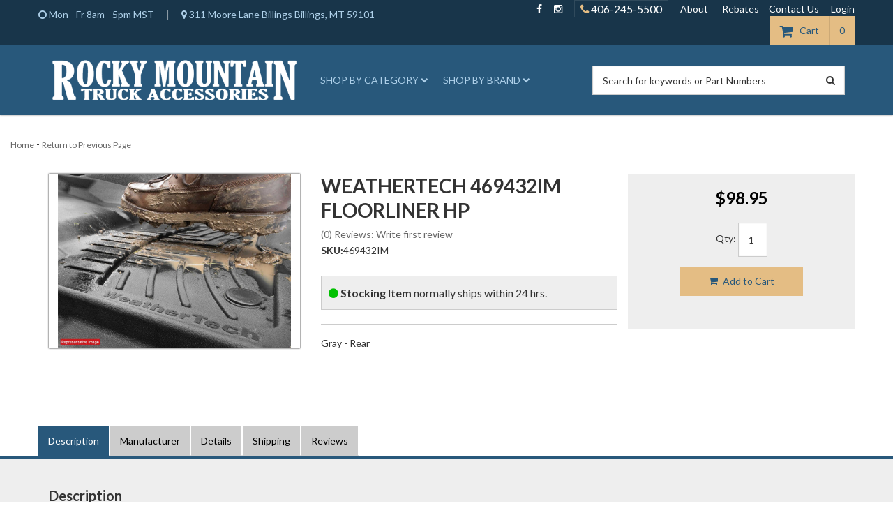

--- FILE ---
content_type: text/html; charset=utf-8
request_url: https://rockymountaintruck.com/i-30575251-weathertech-469432im-floorliner-hp.html
body_size: 47090
content:




<!DOCTYPE html>
<!--[if lt IE 7]> <html class="no-js lt-ie9 lt-ie8 lt-ie7" lang="en"> <![endif]-->
<!--[if IE 7]>  <html class="no-js lt-ie9 lt-ie8" lang="en"> <![endif]-->
<!--[if IE 8]>  <html class="no-js lt-ie9" lang="en"> <![endif]-->
<!--[if gt IE 8]><!--> <html class="no-js" lang="en"> <!--<![endif]-->
<head>
    
<meta charset="utf-8"><script type="text/javascript">(window.NREUM||(NREUM={})).init={privacy:{cookies_enabled:true},ajax:{deny_list:["bam.nr-data.net"]},feature_flags:["soft_nav"],distributed_tracing:{enabled:true}};(window.NREUM||(NREUM={})).loader_config={agentID:"1103356793",accountID:"3906469",trustKey:"3906469",xpid:"Vw8HV1JVARABVFVSBwgBVlYH",licenseKey:"NRJS-5114e709e7357dfdb01",applicationID:"1040096026",browserID:"1103356793"};;/*! For license information please see nr-loader-spa-1.308.0.min.js.LICENSE.txt */
(()=>{var e,t,r={384:(e,t,r)=>{"use strict";r.d(t,{NT:()=>a,US:()=>u,Zm:()=>o,bQ:()=>d,dV:()=>c,pV:()=>l});var n=r(6154),i=r(1863),s=r(1910);const a={beacon:"bam.nr-data.net",errorBeacon:"bam.nr-data.net"};function o(){return n.gm.NREUM||(n.gm.NREUM={}),void 0===n.gm.newrelic&&(n.gm.newrelic=n.gm.NREUM),n.gm.NREUM}function c(){let e=o();return e.o||(e.o={ST:n.gm.setTimeout,SI:n.gm.setImmediate||n.gm.setInterval,CT:n.gm.clearTimeout,XHR:n.gm.XMLHttpRequest,REQ:n.gm.Request,EV:n.gm.Event,PR:n.gm.Promise,MO:n.gm.MutationObserver,FETCH:n.gm.fetch,WS:n.gm.WebSocket},(0,s.i)(...Object.values(e.o))),e}function d(e,t){let r=o();r.initializedAgents??={},t.initializedAt={ms:(0,i.t)(),date:new Date},r.initializedAgents[e]=t}function u(e,t){o()[e]=t}function l(){return function(){let e=o();const t=e.info||{};e.info={beacon:a.beacon,errorBeacon:a.errorBeacon,...t}}(),function(){let e=o();const t=e.init||{};e.init={...t}}(),c(),function(){let e=o();const t=e.loader_config||{};e.loader_config={...t}}(),o()}},782:(e,t,r)=>{"use strict";r.d(t,{T:()=>n});const n=r(860).K7.pageViewTiming},860:(e,t,r)=>{"use strict";r.d(t,{$J:()=>u,K7:()=>c,P3:()=>d,XX:()=>i,Yy:()=>o,df:()=>s,qY:()=>n,v4:()=>a});const n="events",i="jserrors",s="browser/blobs",a="rum",o="browser/logs",c={ajax:"ajax",genericEvents:"generic_events",jserrors:i,logging:"logging",metrics:"metrics",pageAction:"page_action",pageViewEvent:"page_view_event",pageViewTiming:"page_view_timing",sessionReplay:"session_replay",sessionTrace:"session_trace",softNav:"soft_navigations",spa:"spa"},d={[c.pageViewEvent]:1,[c.pageViewTiming]:2,[c.metrics]:3,[c.jserrors]:4,[c.spa]:5,[c.ajax]:6,[c.sessionTrace]:7,[c.softNav]:8,[c.sessionReplay]:9,[c.logging]:10,[c.genericEvents]:11},u={[c.pageViewEvent]:a,[c.pageViewTiming]:n,[c.ajax]:n,[c.spa]:n,[c.softNav]:n,[c.metrics]:i,[c.jserrors]:i,[c.sessionTrace]:s,[c.sessionReplay]:s,[c.logging]:o,[c.genericEvents]:"ins"}},944:(e,t,r)=>{"use strict";r.d(t,{R:()=>i});var n=r(3241);function i(e,t){"function"==typeof console.debug&&(console.debug("New Relic Warning: https://github.com/newrelic/newrelic-browser-agent/blob/main/docs/warning-codes.md#".concat(e),t),(0,n.W)({agentIdentifier:null,drained:null,type:"data",name:"warn",feature:"warn",data:{code:e,secondary:t}}))}},993:(e,t,r)=>{"use strict";r.d(t,{A$:()=>s,ET:()=>a,TZ:()=>o,p_:()=>i});var n=r(860);const i={ERROR:"ERROR",WARN:"WARN",INFO:"INFO",DEBUG:"DEBUG",TRACE:"TRACE"},s={OFF:0,ERROR:1,WARN:2,INFO:3,DEBUG:4,TRACE:5},a="log",o=n.K7.logging},1541:(e,t,r)=>{"use strict";r.d(t,{U:()=>i,f:()=>n});const n={MFE:"MFE",BA:"BA"};function i(e,t){if(2!==t?.harvestEndpointVersion)return{};const r=t.agentRef.runtime.appMetadata.agents[0].entityGuid;return e?{"source.id":e.id,"source.name":e.name,"source.type":e.type,"parent.id":e.parent?.id||r,"parent.type":e.parent?.type||n.BA}:{"entity.guid":r,appId:t.agentRef.info.applicationID}}},1687:(e,t,r)=>{"use strict";r.d(t,{Ak:()=>d,Ze:()=>h,x3:()=>u});var n=r(3241),i=r(7836),s=r(3606),a=r(860),o=r(2646);const c={};function d(e,t){const r={staged:!1,priority:a.P3[t]||0};l(e),c[e].get(t)||c[e].set(t,r)}function u(e,t){e&&c[e]&&(c[e].get(t)&&c[e].delete(t),p(e,t,!1),c[e].size&&f(e))}function l(e){if(!e)throw new Error("agentIdentifier required");c[e]||(c[e]=new Map)}function h(e="",t="feature",r=!1){if(l(e),!e||!c[e].get(t)||r)return p(e,t);c[e].get(t).staged=!0,f(e)}function f(e){const t=Array.from(c[e]);t.every(([e,t])=>t.staged)&&(t.sort((e,t)=>e[1].priority-t[1].priority),t.forEach(([t])=>{c[e].delete(t),p(e,t)}))}function p(e,t,r=!0){const a=e?i.ee.get(e):i.ee,c=s.i.handlers;if(!a.aborted&&a.backlog&&c){if((0,n.W)({agentIdentifier:e,type:"lifecycle",name:"drain",feature:t}),r){const e=a.backlog[t],r=c[t];if(r){for(let t=0;e&&t<e.length;++t)g(e[t],r);Object.entries(r).forEach(([e,t])=>{Object.values(t||{}).forEach(t=>{t[0]?.on&&t[0]?.context()instanceof o.y&&t[0].on(e,t[1])})})}}a.isolatedBacklog||delete c[t],a.backlog[t]=null,a.emit("drain-"+t,[])}}function g(e,t){var r=e[1];Object.values(t[r]||{}).forEach(t=>{var r=e[0];if(t[0]===r){var n=t[1],i=e[3],s=e[2];n.apply(i,s)}})}},1738:(e,t,r)=>{"use strict";r.d(t,{U:()=>f,Y:()=>h});var n=r(3241),i=r(9908),s=r(1863),a=r(944),o=r(5701),c=r(3969),d=r(8362),u=r(860),l=r(4261);function h(e,t,r,s){const h=s||r;!h||h[e]&&h[e]!==d.d.prototype[e]||(h[e]=function(){(0,i.p)(c.xV,["API/"+e+"/called"],void 0,u.K7.metrics,r.ee),(0,n.W)({agentIdentifier:r.agentIdentifier,drained:!!o.B?.[r.agentIdentifier],type:"data",name:"api",feature:l.Pl+e,data:{}});try{return t.apply(this,arguments)}catch(e){(0,a.R)(23,e)}})}function f(e,t,r,n,a){const o=e.info;null===r?delete o.jsAttributes[t]:o.jsAttributes[t]=r,(a||null===r)&&(0,i.p)(l.Pl+n,[(0,s.t)(),t,r],void 0,"session",e.ee)}},1741:(e,t,r)=>{"use strict";r.d(t,{W:()=>s});var n=r(944),i=r(4261);class s{#e(e,...t){if(this[e]!==s.prototype[e])return this[e](...t);(0,n.R)(35,e)}addPageAction(e,t){return this.#e(i.hG,e,t)}register(e){return this.#e(i.eY,e)}recordCustomEvent(e,t){return this.#e(i.fF,e,t)}setPageViewName(e,t){return this.#e(i.Fw,e,t)}setCustomAttribute(e,t,r){return this.#e(i.cD,e,t,r)}noticeError(e,t){return this.#e(i.o5,e,t)}setUserId(e,t=!1){return this.#e(i.Dl,e,t)}setApplicationVersion(e){return this.#e(i.nb,e)}setErrorHandler(e){return this.#e(i.bt,e)}addRelease(e,t){return this.#e(i.k6,e,t)}log(e,t){return this.#e(i.$9,e,t)}start(){return this.#e(i.d3)}finished(e){return this.#e(i.BL,e)}recordReplay(){return this.#e(i.CH)}pauseReplay(){return this.#e(i.Tb)}addToTrace(e){return this.#e(i.U2,e)}setCurrentRouteName(e){return this.#e(i.PA,e)}interaction(e){return this.#e(i.dT,e)}wrapLogger(e,t,r){return this.#e(i.Wb,e,t,r)}measure(e,t){return this.#e(i.V1,e,t)}consent(e){return this.#e(i.Pv,e)}}},1863:(e,t,r)=>{"use strict";function n(){return Math.floor(performance.now())}r.d(t,{t:()=>n})},1910:(e,t,r)=>{"use strict";r.d(t,{i:()=>s});var n=r(944);const i=new Map;function s(...e){return e.every(e=>{if(i.has(e))return i.get(e);const t="function"==typeof e?e.toString():"",r=t.includes("[native code]"),s=t.includes("nrWrapper");return r||s||(0,n.R)(64,e?.name||t),i.set(e,r),r})}},2555:(e,t,r)=>{"use strict";r.d(t,{D:()=>o,f:()=>a});var n=r(384),i=r(8122);const s={beacon:n.NT.beacon,errorBeacon:n.NT.errorBeacon,licenseKey:void 0,applicationID:void 0,sa:void 0,queueTime:void 0,applicationTime:void 0,ttGuid:void 0,user:void 0,account:void 0,product:void 0,extra:void 0,jsAttributes:{},userAttributes:void 0,atts:void 0,transactionName:void 0,tNamePlain:void 0};function a(e){try{return!!e.licenseKey&&!!e.errorBeacon&&!!e.applicationID}catch(e){return!1}}const o=e=>(0,i.a)(e,s)},2614:(e,t,r)=>{"use strict";r.d(t,{BB:()=>a,H3:()=>n,g:()=>d,iL:()=>c,tS:()=>o,uh:()=>i,wk:()=>s});const n="NRBA",i="SESSION",s=144e5,a=18e5,o={STARTED:"session-started",PAUSE:"session-pause",RESET:"session-reset",RESUME:"session-resume",UPDATE:"session-update"},c={SAME_TAB:"same-tab",CROSS_TAB:"cross-tab"},d={OFF:0,FULL:1,ERROR:2}},2646:(e,t,r)=>{"use strict";r.d(t,{y:()=>n});class n{constructor(e){this.contextId=e}}},2843:(e,t,r)=>{"use strict";r.d(t,{G:()=>s,u:()=>i});var n=r(3878);function i(e,t=!1,r,i){(0,n.DD)("visibilitychange",function(){if(t)return void("hidden"===document.visibilityState&&e());e(document.visibilityState)},r,i)}function s(e,t,r){(0,n.sp)("pagehide",e,t,r)}},3241:(e,t,r)=>{"use strict";r.d(t,{W:()=>s});var n=r(6154);const i="newrelic";function s(e={}){try{n.gm.dispatchEvent(new CustomEvent(i,{detail:e}))}catch(e){}}},3304:(e,t,r)=>{"use strict";r.d(t,{A:()=>s});var n=r(7836);const i=()=>{const e=new WeakSet;return(t,r)=>{if("object"==typeof r&&null!==r){if(e.has(r))return;e.add(r)}return r}};function s(e){try{return JSON.stringify(e,i())??""}catch(e){try{n.ee.emit("internal-error",[e])}catch(e){}return""}}},3333:(e,t,r)=>{"use strict";r.d(t,{$v:()=>u,TZ:()=>n,Xh:()=>c,Zp:()=>i,kd:()=>d,mq:()=>o,nf:()=>a,qN:()=>s});const n=r(860).K7.genericEvents,i=["auxclick","click","copy","keydown","paste","scrollend"],s=["focus","blur"],a=4,o=1e3,c=2e3,d=["PageAction","UserAction","BrowserPerformance"],u={RESOURCES:"experimental.resources",REGISTER:"register"}},3434:(e,t,r)=>{"use strict";r.d(t,{Jt:()=>s,YM:()=>d});var n=r(7836),i=r(5607);const s="nr@original:".concat(i.W),a=50;var o=Object.prototype.hasOwnProperty,c=!1;function d(e,t){return e||(e=n.ee),r.inPlace=function(e,t,n,i,s){n||(n="");const a="-"===n.charAt(0);for(let o=0;o<t.length;o++){const c=t[o],d=e[c];l(d)||(e[c]=r(d,a?c+n:n,i,c,s))}},r.flag=s,r;function r(t,r,n,c,d){return l(t)?t:(r||(r=""),nrWrapper[s]=t,function(e,t,r){if(Object.defineProperty&&Object.keys)try{return Object.keys(e).forEach(function(r){Object.defineProperty(t,r,{get:function(){return e[r]},set:function(t){return e[r]=t,t}})}),t}catch(e){u([e],r)}for(var n in e)o.call(e,n)&&(t[n]=e[n])}(t,nrWrapper,e),nrWrapper);function nrWrapper(){var s,o,l,h;let f;try{o=this,s=[...arguments],l="function"==typeof n?n(s,o):n||{}}catch(t){u([t,"",[s,o,c],l],e)}i(r+"start",[s,o,c],l,d);const p=performance.now();let g;try{return h=t.apply(o,s),g=performance.now(),h}catch(e){throw g=performance.now(),i(r+"err",[s,o,e],l,d),f=e,f}finally{const e=g-p,t={start:p,end:g,duration:e,isLongTask:e>=a,methodName:c,thrownError:f};t.isLongTask&&i("long-task",[t,o],l,d),i(r+"end",[s,o,h],l,d)}}}function i(r,n,i,s){if(!c||t){var a=c;c=!0;try{e.emit(r,n,i,t,s)}catch(t){u([t,r,n,i],e)}c=a}}}function u(e,t){t||(t=n.ee);try{t.emit("internal-error",e)}catch(e){}}function l(e){return!(e&&"function"==typeof e&&e.apply&&!e[s])}},3606:(e,t,r)=>{"use strict";r.d(t,{i:()=>s});var n=r(9908);s.on=a;var i=s.handlers={};function s(e,t,r,s){a(s||n.d,i,e,t,r)}function a(e,t,r,i,s){s||(s="feature"),e||(e=n.d);var a=t[s]=t[s]||{};(a[r]=a[r]||[]).push([e,i])}},3738:(e,t,r)=>{"use strict";r.d(t,{He:()=>i,Kp:()=>o,Lc:()=>d,Rz:()=>u,TZ:()=>n,bD:()=>s,d3:()=>a,jx:()=>l,sl:()=>h,uP:()=>c});const n=r(860).K7.sessionTrace,i="bstResource",s="resource",a="-start",o="-end",c="fn"+a,d="fn"+o,u="pushState",l=1e3,h=3e4},3785:(e,t,r)=>{"use strict";r.d(t,{R:()=>c,b:()=>d});var n=r(9908),i=r(1863),s=r(860),a=r(3969),o=r(993);function c(e,t,r={},c=o.p_.INFO,d=!0,u,l=(0,i.t)()){(0,n.p)(a.xV,["API/logging/".concat(c.toLowerCase(),"/called")],void 0,s.K7.metrics,e),(0,n.p)(o.ET,[l,t,r,c,d,u],void 0,s.K7.logging,e)}function d(e){return"string"==typeof e&&Object.values(o.p_).some(t=>t===e.toUpperCase().trim())}},3878:(e,t,r)=>{"use strict";function n(e,t){return{capture:e,passive:!1,signal:t}}function i(e,t,r=!1,i){window.addEventListener(e,t,n(r,i))}function s(e,t,r=!1,i){document.addEventListener(e,t,n(r,i))}r.d(t,{DD:()=>s,jT:()=>n,sp:()=>i})},3962:(e,t,r)=>{"use strict";r.d(t,{AM:()=>a,O2:()=>l,OV:()=>s,Qu:()=>h,TZ:()=>c,ih:()=>f,pP:()=>o,t1:()=>u,tC:()=>i,wD:()=>d});var n=r(860);const i=["click","keydown","submit"],s="popstate",a="api",o="initialPageLoad",c=n.K7.softNav,d=5e3,u=500,l={INITIAL_PAGE_LOAD:"",ROUTE_CHANGE:1,UNSPECIFIED:2},h={INTERACTION:1,AJAX:2,CUSTOM_END:3,CUSTOM_TRACER:4},f={IP:"in progress",PF:"pending finish",FIN:"finished",CAN:"cancelled"}},3969:(e,t,r)=>{"use strict";r.d(t,{TZ:()=>n,XG:()=>o,rs:()=>i,xV:()=>a,z_:()=>s});const n=r(860).K7.metrics,i="sm",s="cm",a="storeSupportabilityMetrics",o="storeEventMetrics"},4234:(e,t,r)=>{"use strict";r.d(t,{W:()=>s});var n=r(7836),i=r(1687);class s{constructor(e,t){this.agentIdentifier=e,this.ee=n.ee.get(e),this.featureName=t,this.blocked=!1}deregisterDrain(){(0,i.x3)(this.agentIdentifier,this.featureName)}}},4261:(e,t,r)=>{"use strict";r.d(t,{$9:()=>u,BL:()=>c,CH:()=>p,Dl:()=>R,Fw:()=>w,PA:()=>v,Pl:()=>n,Pv:()=>A,Tb:()=>h,U2:()=>a,V1:()=>E,Wb:()=>T,bt:()=>y,cD:()=>b,d3:()=>x,dT:()=>d,eY:()=>g,fF:()=>f,hG:()=>s,hw:()=>i,k6:()=>o,nb:()=>m,o5:()=>l});const n="api-",i=n+"ixn-",s="addPageAction",a="addToTrace",o="addRelease",c="finished",d="interaction",u="log",l="noticeError",h="pauseReplay",f="recordCustomEvent",p="recordReplay",g="register",m="setApplicationVersion",v="setCurrentRouteName",b="setCustomAttribute",y="setErrorHandler",w="setPageViewName",R="setUserId",x="start",T="wrapLogger",E="measure",A="consent"},5205:(e,t,r)=>{"use strict";r.d(t,{j:()=>S});var n=r(384),i=r(1741);var s=r(2555),a=r(3333);const o=e=>{if(!e||"string"!=typeof e)return!1;try{document.createDocumentFragment().querySelector(e)}catch{return!1}return!0};var c=r(2614),d=r(944),u=r(8122);const l="[data-nr-mask]",h=e=>(0,u.a)(e,(()=>{const e={feature_flags:[],experimental:{allow_registered_children:!1,resources:!1},mask_selector:"*",block_selector:"[data-nr-block]",mask_input_options:{color:!1,date:!1,"datetime-local":!1,email:!1,month:!1,number:!1,range:!1,search:!1,tel:!1,text:!1,time:!1,url:!1,week:!1,textarea:!1,select:!1,password:!0}};return{ajax:{deny_list:void 0,block_internal:!0,enabled:!0,autoStart:!0},api:{get allow_registered_children(){return e.feature_flags.includes(a.$v.REGISTER)||e.experimental.allow_registered_children},set allow_registered_children(t){e.experimental.allow_registered_children=t},duplicate_registered_data:!1},browser_consent_mode:{enabled:!1},distributed_tracing:{enabled:void 0,exclude_newrelic_header:void 0,cors_use_newrelic_header:void 0,cors_use_tracecontext_headers:void 0,allowed_origins:void 0},get feature_flags(){return e.feature_flags},set feature_flags(t){e.feature_flags=t},generic_events:{enabled:!0,autoStart:!0},harvest:{interval:30},jserrors:{enabled:!0,autoStart:!0},logging:{enabled:!0,autoStart:!0},metrics:{enabled:!0,autoStart:!0},obfuscate:void 0,page_action:{enabled:!0},page_view_event:{enabled:!0,autoStart:!0},page_view_timing:{enabled:!0,autoStart:!0},performance:{capture_marks:!1,capture_measures:!1,capture_detail:!0,resources:{get enabled(){return e.feature_flags.includes(a.$v.RESOURCES)||e.experimental.resources},set enabled(t){e.experimental.resources=t},asset_types:[],first_party_domains:[],ignore_newrelic:!0}},privacy:{cookies_enabled:!0},proxy:{assets:void 0,beacon:void 0},session:{expiresMs:c.wk,inactiveMs:c.BB},session_replay:{autoStart:!0,enabled:!1,preload:!1,sampling_rate:10,error_sampling_rate:100,collect_fonts:!1,inline_images:!1,fix_stylesheets:!0,mask_all_inputs:!0,get mask_text_selector(){return e.mask_selector},set mask_text_selector(t){o(t)?e.mask_selector="".concat(t,",").concat(l):""===t||null===t?e.mask_selector=l:(0,d.R)(5,t)},get block_class(){return"nr-block"},get ignore_class(){return"nr-ignore"},get mask_text_class(){return"nr-mask"},get block_selector(){return e.block_selector},set block_selector(t){o(t)?e.block_selector+=",".concat(t):""!==t&&(0,d.R)(6,t)},get mask_input_options(){return e.mask_input_options},set mask_input_options(t){t&&"object"==typeof t?e.mask_input_options={...t,password:!0}:(0,d.R)(7,t)}},session_trace:{enabled:!0,autoStart:!0},soft_navigations:{enabled:!0,autoStart:!0},spa:{enabled:!0,autoStart:!0},ssl:void 0,user_actions:{enabled:!0,elementAttributes:["id","className","tagName","type"]}}})());var f=r(6154),p=r(9324);let g=0;const m={buildEnv:p.F3,distMethod:p.Xs,version:p.xv,originTime:f.WN},v={consented:!1},b={appMetadata:{},get consented(){return this.session?.state?.consent||v.consented},set consented(e){v.consented=e},customTransaction:void 0,denyList:void 0,disabled:!1,harvester:void 0,isolatedBacklog:!1,isRecording:!1,loaderType:void 0,maxBytes:3e4,obfuscator:void 0,onerror:void 0,ptid:void 0,releaseIds:{},session:void 0,timeKeeper:void 0,registeredEntities:[],jsAttributesMetadata:{bytes:0},get harvestCount(){return++g}},y=e=>{const t=(0,u.a)(e,b),r=Object.keys(m).reduce((e,t)=>(e[t]={value:m[t],writable:!1,configurable:!0,enumerable:!0},e),{});return Object.defineProperties(t,r)};var w=r(5701);const R=e=>{const t=e.startsWith("http");e+="/",r.p=t?e:"https://"+e};var x=r(7836),T=r(3241);const E={accountID:void 0,trustKey:void 0,agentID:void 0,licenseKey:void 0,applicationID:void 0,xpid:void 0},A=e=>(0,u.a)(e,E),_=new Set;function S(e,t={},r,a){let{init:o,info:c,loader_config:d,runtime:u={},exposed:l=!0}=t;if(!c){const e=(0,n.pV)();o=e.init,c=e.info,d=e.loader_config}e.init=h(o||{}),e.loader_config=A(d||{}),c.jsAttributes??={},f.bv&&(c.jsAttributes.isWorker=!0),e.info=(0,s.D)(c);const p=e.init,g=[c.beacon,c.errorBeacon];_.has(e.agentIdentifier)||(p.proxy.assets&&(R(p.proxy.assets),g.push(p.proxy.assets)),p.proxy.beacon&&g.push(p.proxy.beacon),e.beacons=[...g],function(e){const t=(0,n.pV)();Object.getOwnPropertyNames(i.W.prototype).forEach(r=>{const n=i.W.prototype[r];if("function"!=typeof n||"constructor"===n)return;let s=t[r];e[r]&&!1!==e.exposed&&"micro-agent"!==e.runtime?.loaderType&&(t[r]=(...t)=>{const n=e[r](...t);return s?s(...t):n})})}(e),(0,n.US)("activatedFeatures",w.B)),u.denyList=[...p.ajax.deny_list||[],...p.ajax.block_internal?g:[]],u.ptid=e.agentIdentifier,u.loaderType=r,e.runtime=y(u),_.has(e.agentIdentifier)||(e.ee=x.ee.get(e.agentIdentifier),e.exposed=l,(0,T.W)({agentIdentifier:e.agentIdentifier,drained:!!w.B?.[e.agentIdentifier],type:"lifecycle",name:"initialize",feature:void 0,data:e.config})),_.add(e.agentIdentifier)}},5270:(e,t,r)=>{"use strict";r.d(t,{Aw:()=>a,SR:()=>s,rF:()=>o});var n=r(384),i=r(7767);function s(e){return!!(0,n.dV)().o.MO&&(0,i.V)(e)&&!0===e?.session_trace.enabled}function a(e){return!0===e?.session_replay.preload&&s(e)}function o(e,t){try{if("string"==typeof t?.type){if("password"===t.type.toLowerCase())return"*".repeat(e?.length||0);if(void 0!==t?.dataset?.nrUnmask||t?.classList?.contains("nr-unmask"))return e}}catch(e){}return"string"==typeof e?e.replace(/[\S]/g,"*"):"*".repeat(e?.length||0)}},5289:(e,t,r)=>{"use strict";r.d(t,{GG:()=>a,Qr:()=>c,sB:()=>o});var n=r(3878),i=r(6389);function s(){return"undefined"==typeof document||"complete"===document.readyState}function a(e,t){if(s())return e();const r=(0,i.J)(e),a=setInterval(()=>{s()&&(clearInterval(a),r())},500);(0,n.sp)("load",r,t)}function o(e){if(s())return e();(0,n.DD)("DOMContentLoaded",e)}function c(e){if(s())return e();(0,n.sp)("popstate",e)}},5607:(e,t,r)=>{"use strict";r.d(t,{W:()=>n});const n=(0,r(9566).bz)()},5701:(e,t,r)=>{"use strict";r.d(t,{B:()=>s,t:()=>a});var n=r(3241);const i=new Set,s={};function a(e,t){const r=t.agentIdentifier;s[r]??={},e&&"object"==typeof e&&(i.has(r)||(t.ee.emit("rumresp",[e]),s[r]=e,i.add(r),(0,n.W)({agentIdentifier:r,loaded:!0,drained:!0,type:"lifecycle",name:"load",feature:void 0,data:e})))}},6154:(e,t,r)=>{"use strict";r.d(t,{OF:()=>d,RI:()=>i,WN:()=>h,bv:()=>s,eN:()=>f,gm:()=>a,lR:()=>l,m:()=>c,mw:()=>o,sb:()=>u});var n=r(1863);const i="undefined"!=typeof window&&!!window.document,s="undefined"!=typeof WorkerGlobalScope&&("undefined"!=typeof self&&self instanceof WorkerGlobalScope&&self.navigator instanceof WorkerNavigator||"undefined"!=typeof globalThis&&globalThis instanceof WorkerGlobalScope&&globalThis.navigator instanceof WorkerNavigator),a=i?window:"undefined"!=typeof WorkerGlobalScope&&("undefined"!=typeof self&&self instanceof WorkerGlobalScope&&self||"undefined"!=typeof globalThis&&globalThis instanceof WorkerGlobalScope&&globalThis),o=Boolean("hidden"===a?.document?.visibilityState),c=""+a?.location,d=/iPad|iPhone|iPod/.test(a.navigator?.userAgent),u=d&&"undefined"==typeof SharedWorker,l=(()=>{const e=a.navigator?.userAgent?.match(/Firefox[/\s](\d+\.\d+)/);return Array.isArray(e)&&e.length>=2?+e[1]:0})(),h=Date.now()-(0,n.t)(),f=()=>"undefined"!=typeof PerformanceNavigationTiming&&a?.performance?.getEntriesByType("navigation")?.[0]?.responseStart},6344:(e,t,r)=>{"use strict";r.d(t,{BB:()=>u,Qb:()=>l,TZ:()=>i,Ug:()=>a,Vh:()=>s,_s:()=>o,bc:()=>d,yP:()=>c});var n=r(2614);const i=r(860).K7.sessionReplay,s="errorDuringReplay",a=.12,o={DomContentLoaded:0,Load:1,FullSnapshot:2,IncrementalSnapshot:3,Meta:4,Custom:5},c={[n.g.ERROR]:15e3,[n.g.FULL]:3e5,[n.g.OFF]:0},d={RESET:{message:"Session was reset",sm:"Reset"},IMPORT:{message:"Recorder failed to import",sm:"Import"},TOO_MANY:{message:"429: Too Many Requests",sm:"Too-Many"},TOO_BIG:{message:"Payload was too large",sm:"Too-Big"},CROSS_TAB:{message:"Session Entity was set to OFF on another tab",sm:"Cross-Tab"},ENTITLEMENTS:{message:"Session Replay is not allowed and will not be started",sm:"Entitlement"}},u=5e3,l={API:"api",RESUME:"resume",SWITCH_TO_FULL:"switchToFull",INITIALIZE:"initialize",PRELOAD:"preload"}},6389:(e,t,r)=>{"use strict";function n(e,t=500,r={}){const n=r?.leading||!1;let i;return(...r)=>{n&&void 0===i&&(e.apply(this,r),i=setTimeout(()=>{i=clearTimeout(i)},t)),n||(clearTimeout(i),i=setTimeout(()=>{e.apply(this,r)},t))}}function i(e){let t=!1;return(...r)=>{t||(t=!0,e.apply(this,r))}}r.d(t,{J:()=>i,s:()=>n})},6630:(e,t,r)=>{"use strict";r.d(t,{T:()=>n});const n=r(860).K7.pageViewEvent},6774:(e,t,r)=>{"use strict";r.d(t,{T:()=>n});const n=r(860).K7.jserrors},7295:(e,t,r)=>{"use strict";r.d(t,{Xv:()=>a,gX:()=>i,iW:()=>s});var n=[];function i(e){if(!e||s(e))return!1;if(0===n.length)return!0;if("*"===n[0].hostname)return!1;for(var t=0;t<n.length;t++){var r=n[t];if(r.hostname.test(e.hostname)&&r.pathname.test(e.pathname))return!1}return!0}function s(e){return void 0===e.hostname}function a(e){if(n=[],e&&e.length)for(var t=0;t<e.length;t++){let r=e[t];if(!r)continue;if("*"===r)return void(n=[{hostname:"*"}]);0===r.indexOf("http://")?r=r.substring(7):0===r.indexOf("https://")&&(r=r.substring(8));const i=r.indexOf("/");let s,a;i>0?(s=r.substring(0,i),a=r.substring(i)):(s=r,a="*");let[c]=s.split(":");n.push({hostname:o(c),pathname:o(a,!0)})}}function o(e,t=!1){const r=e.replace(/[.+?^${}()|[\]\\]/g,e=>"\\"+e).replace(/\*/g,".*?");return new RegExp((t?"^":"")+r+"$")}},7485:(e,t,r)=>{"use strict";r.d(t,{D:()=>i});var n=r(6154);function i(e){if(0===(e||"").indexOf("data:"))return{protocol:"data"};try{const t=new URL(e,location.href),r={port:t.port,hostname:t.hostname,pathname:t.pathname,search:t.search,protocol:t.protocol.slice(0,t.protocol.indexOf(":")),sameOrigin:t.protocol===n.gm?.location?.protocol&&t.host===n.gm?.location?.host};return r.port&&""!==r.port||("http:"===t.protocol&&(r.port="80"),"https:"===t.protocol&&(r.port="443")),r.pathname&&""!==r.pathname?r.pathname.startsWith("/")||(r.pathname="/".concat(r.pathname)):r.pathname="/",r}catch(e){return{}}}},7699:(e,t,r)=>{"use strict";r.d(t,{It:()=>s,KC:()=>o,No:()=>i,qh:()=>a});var n=r(860);const i=16e3,s=1e6,a="SESSION_ERROR",o={[n.K7.logging]:!0,[n.K7.genericEvents]:!1,[n.K7.jserrors]:!1,[n.K7.ajax]:!1}},7767:(e,t,r)=>{"use strict";r.d(t,{V:()=>i});var n=r(6154);const i=e=>n.RI&&!0===e?.privacy.cookies_enabled},7836:(e,t,r)=>{"use strict";r.d(t,{P:()=>o,ee:()=>c});var n=r(384),i=r(8990),s=r(2646),a=r(5607);const o="nr@context:".concat(a.W),c=function e(t,r){var n={},a={},u={},l=!1;try{l=16===r.length&&d.initializedAgents?.[r]?.runtime.isolatedBacklog}catch(e){}var h={on:p,addEventListener:p,removeEventListener:function(e,t){var r=n[e];if(!r)return;for(var i=0;i<r.length;i++)r[i]===t&&r.splice(i,1)},emit:function(e,r,n,i,s){!1!==s&&(s=!0);if(c.aborted&&!i)return;t&&s&&t.emit(e,r,n);var o=f(n);g(e).forEach(e=>{e.apply(o,r)});var d=v()[a[e]];d&&d.push([h,e,r,o]);return o},get:m,listeners:g,context:f,buffer:function(e,t){const r=v();if(t=t||"feature",h.aborted)return;Object.entries(e||{}).forEach(([e,n])=>{a[n]=t,t in r||(r[t]=[])})},abort:function(){h._aborted=!0,Object.keys(h.backlog).forEach(e=>{delete h.backlog[e]})},isBuffering:function(e){return!!v()[a[e]]},debugId:r,backlog:l?{}:t&&"object"==typeof t.backlog?t.backlog:{},isolatedBacklog:l};return Object.defineProperty(h,"aborted",{get:()=>{let e=h._aborted||!1;return e||(t&&(e=t.aborted),e)}}),h;function f(e){return e&&e instanceof s.y?e:e?(0,i.I)(e,o,()=>new s.y(o)):new s.y(o)}function p(e,t){n[e]=g(e).concat(t)}function g(e){return n[e]||[]}function m(t){return u[t]=u[t]||e(h,t)}function v(){return h.backlog}}(void 0,"globalEE"),d=(0,n.Zm)();d.ee||(d.ee=c)},8122:(e,t,r)=>{"use strict";r.d(t,{a:()=>i});var n=r(944);function i(e,t){try{if(!e||"object"!=typeof e)return(0,n.R)(3);if(!t||"object"!=typeof t)return(0,n.R)(4);const r=Object.create(Object.getPrototypeOf(t),Object.getOwnPropertyDescriptors(t)),s=0===Object.keys(r).length?e:r;for(let a in s)if(void 0!==e[a])try{if(null===e[a]){r[a]=null;continue}Array.isArray(e[a])&&Array.isArray(t[a])?r[a]=Array.from(new Set([...e[a],...t[a]])):"object"==typeof e[a]&&"object"==typeof t[a]?r[a]=i(e[a],t[a]):r[a]=e[a]}catch(e){r[a]||(0,n.R)(1,e)}return r}catch(e){(0,n.R)(2,e)}}},8139:(e,t,r)=>{"use strict";r.d(t,{u:()=>h});var n=r(7836),i=r(3434),s=r(8990),a=r(6154);const o={},c=a.gm.XMLHttpRequest,d="addEventListener",u="removeEventListener",l="nr@wrapped:".concat(n.P);function h(e){var t=function(e){return(e||n.ee).get("events")}(e);if(o[t.debugId]++)return t;o[t.debugId]=1;var r=(0,i.YM)(t,!0);function h(e){r.inPlace(e,[d,u],"-",p)}function p(e,t){return e[1]}return"getPrototypeOf"in Object&&(a.RI&&f(document,h),c&&f(c.prototype,h),f(a.gm,h)),t.on(d+"-start",function(e,t){var n=e[1];if(null!==n&&("function"==typeof n||"object"==typeof n)&&"newrelic"!==e[0]){var i=(0,s.I)(n,l,function(){var e={object:function(){if("function"!=typeof n.handleEvent)return;return n.handleEvent.apply(n,arguments)},function:n}[typeof n];return e?r(e,"fn-",null,e.name||"anonymous"):n});this.wrapped=e[1]=i}}),t.on(u+"-start",function(e){e[1]=this.wrapped||e[1]}),t}function f(e,t,...r){let n=e;for(;"object"==typeof n&&!Object.prototype.hasOwnProperty.call(n,d);)n=Object.getPrototypeOf(n);n&&t(n,...r)}},8362:(e,t,r)=>{"use strict";r.d(t,{d:()=>s});var n=r(9566),i=r(1741);class s extends i.W{agentIdentifier=(0,n.LA)(16)}},8374:(e,t,r)=>{r.nc=(()=>{try{return document?.currentScript?.nonce}catch(e){}return""})()},8990:(e,t,r)=>{"use strict";r.d(t,{I:()=>i});var n=Object.prototype.hasOwnProperty;function i(e,t,r){if(n.call(e,t))return e[t];var i=r();if(Object.defineProperty&&Object.keys)try{return Object.defineProperty(e,t,{value:i,writable:!0,enumerable:!1}),i}catch(e){}return e[t]=i,i}},9119:(e,t,r)=>{"use strict";r.d(t,{L:()=>s});var n=/([^?#]*)[^#]*(#[^?]*|$).*/,i=/([^?#]*)().*/;function s(e,t){return e?e.replace(t?n:i,"$1$2"):e}},9300:(e,t,r)=>{"use strict";r.d(t,{T:()=>n});const n=r(860).K7.ajax},9324:(e,t,r)=>{"use strict";r.d(t,{AJ:()=>a,F3:()=>i,Xs:()=>s,Yq:()=>o,xv:()=>n});const n="1.308.0",i="PROD",s="CDN",a="@newrelic/rrweb",o="1.0.1"},9566:(e,t,r)=>{"use strict";r.d(t,{LA:()=>o,ZF:()=>c,bz:()=>a,el:()=>d});var n=r(6154);const i="xxxxxxxx-xxxx-4xxx-yxxx-xxxxxxxxxxxx";function s(e,t){return e?15&e[t]:16*Math.random()|0}function a(){const e=n.gm?.crypto||n.gm?.msCrypto;let t,r=0;return e&&e.getRandomValues&&(t=e.getRandomValues(new Uint8Array(30))),i.split("").map(e=>"x"===e?s(t,r++).toString(16):"y"===e?(3&s()|8).toString(16):e).join("")}function o(e){const t=n.gm?.crypto||n.gm?.msCrypto;let r,i=0;t&&t.getRandomValues&&(r=t.getRandomValues(new Uint8Array(e)));const a=[];for(var o=0;o<e;o++)a.push(s(r,i++).toString(16));return a.join("")}function c(){return o(16)}function d(){return o(32)}},9908:(e,t,r)=>{"use strict";r.d(t,{d:()=>n,p:()=>i});var n=r(7836).ee.get("handle");function i(e,t,r,i,s){s?(s.buffer([e],i),s.emit(e,t,r)):(n.buffer([e],i),n.emit(e,t,r))}}},n={};function i(e){var t=n[e];if(void 0!==t)return t.exports;var s=n[e]={exports:{}};return r[e](s,s.exports,i),s.exports}i.m=r,i.d=(e,t)=>{for(var r in t)i.o(t,r)&&!i.o(e,r)&&Object.defineProperty(e,r,{enumerable:!0,get:t[r]})},i.f={},i.e=e=>Promise.all(Object.keys(i.f).reduce((t,r)=>(i.f[r](e,t),t),[])),i.u=e=>({212:"nr-spa-compressor",249:"nr-spa-recorder",478:"nr-spa"}[e]+"-1.308.0.min.js"),i.o=(e,t)=>Object.prototype.hasOwnProperty.call(e,t),e={},t="NRBA-1.308.0.PROD:",i.l=(r,n,s,a)=>{if(e[r])e[r].push(n);else{var o,c;if(void 0!==s)for(var d=document.getElementsByTagName("script"),u=0;u<d.length;u++){var l=d[u];if(l.getAttribute("src")==r||l.getAttribute("data-webpack")==t+s){o=l;break}}if(!o){c=!0;var h={478:"sha512-RSfSVnmHk59T/uIPbdSE0LPeqcEdF4/+XhfJdBuccH5rYMOEZDhFdtnh6X6nJk7hGpzHd9Ujhsy7lZEz/ORYCQ==",249:"sha512-ehJXhmntm85NSqW4MkhfQqmeKFulra3klDyY0OPDUE+sQ3GokHlPh1pmAzuNy//3j4ac6lzIbmXLvGQBMYmrkg==",212:"sha512-B9h4CR46ndKRgMBcK+j67uSR2RCnJfGefU+A7FrgR/k42ovXy5x/MAVFiSvFxuVeEk/pNLgvYGMp1cBSK/G6Fg=="};(o=document.createElement("script")).charset="utf-8",i.nc&&o.setAttribute("nonce",i.nc),o.setAttribute("data-webpack",t+s),o.src=r,0!==o.src.indexOf(window.location.origin+"/")&&(o.crossOrigin="anonymous"),h[a]&&(o.integrity=h[a])}e[r]=[n];var f=(t,n)=>{o.onerror=o.onload=null,clearTimeout(p);var i=e[r];if(delete e[r],o.parentNode&&o.parentNode.removeChild(o),i&&i.forEach(e=>e(n)),t)return t(n)},p=setTimeout(f.bind(null,void 0,{type:"timeout",target:o}),12e4);o.onerror=f.bind(null,o.onerror),o.onload=f.bind(null,o.onload),c&&document.head.appendChild(o)}},i.r=e=>{"undefined"!=typeof Symbol&&Symbol.toStringTag&&Object.defineProperty(e,Symbol.toStringTag,{value:"Module"}),Object.defineProperty(e,"__esModule",{value:!0})},i.p="https://js-agent.newrelic.com/",(()=>{var e={38:0,788:0};i.f.j=(t,r)=>{var n=i.o(e,t)?e[t]:void 0;if(0!==n)if(n)r.push(n[2]);else{var s=new Promise((r,i)=>n=e[t]=[r,i]);r.push(n[2]=s);var a=i.p+i.u(t),o=new Error;i.l(a,r=>{if(i.o(e,t)&&(0!==(n=e[t])&&(e[t]=void 0),n)){var s=r&&("load"===r.type?"missing":r.type),a=r&&r.target&&r.target.src;o.message="Loading chunk "+t+" failed: ("+s+": "+a+")",o.name="ChunkLoadError",o.type=s,o.request=a,n[1](o)}},"chunk-"+t,t)}};var t=(t,r)=>{var n,s,[a,o,c]=r,d=0;if(a.some(t=>0!==e[t])){for(n in o)i.o(o,n)&&(i.m[n]=o[n]);if(c)c(i)}for(t&&t(r);d<a.length;d++)s=a[d],i.o(e,s)&&e[s]&&e[s][0](),e[s]=0},r=self["webpackChunk:NRBA-1.308.0.PROD"]=self["webpackChunk:NRBA-1.308.0.PROD"]||[];r.forEach(t.bind(null,0)),r.push=t.bind(null,r.push.bind(r))})(),(()=>{"use strict";i(8374);var e=i(8362),t=i(860);const r=Object.values(t.K7);var n=i(5205);var s=i(9908),a=i(1863),o=i(4261),c=i(1738);var d=i(1687),u=i(4234),l=i(5289),h=i(6154),f=i(944),p=i(5270),g=i(7767),m=i(6389),v=i(7699);class b extends u.W{constructor(e,t){super(e.agentIdentifier,t),this.agentRef=e,this.abortHandler=void 0,this.featAggregate=void 0,this.loadedSuccessfully=void 0,this.onAggregateImported=new Promise(e=>{this.loadedSuccessfully=e}),this.deferred=Promise.resolve(),!1===e.init[this.featureName].autoStart?this.deferred=new Promise((t,r)=>{this.ee.on("manual-start-all",(0,m.J)(()=>{(0,d.Ak)(e.agentIdentifier,this.featureName),t()}))}):(0,d.Ak)(e.agentIdentifier,t)}importAggregator(e,t,r={}){if(this.featAggregate)return;const n=async()=>{let n;await this.deferred;try{if((0,g.V)(e.init)){const{setupAgentSession:t}=await i.e(478).then(i.bind(i,8766));n=t(e)}}catch(e){(0,f.R)(20,e),this.ee.emit("internal-error",[e]),(0,s.p)(v.qh,[e],void 0,this.featureName,this.ee)}try{if(!this.#t(this.featureName,n,e.init))return(0,d.Ze)(this.agentIdentifier,this.featureName),void this.loadedSuccessfully(!1);const{Aggregate:i}=await t();this.featAggregate=new i(e,r),e.runtime.harvester.initializedAggregates.push(this.featAggregate),this.loadedSuccessfully(!0)}catch(e){(0,f.R)(34,e),this.abortHandler?.(),(0,d.Ze)(this.agentIdentifier,this.featureName,!0),this.loadedSuccessfully(!1),this.ee&&this.ee.abort()}};h.RI?(0,l.GG)(()=>n(),!0):n()}#t(e,r,n){if(this.blocked)return!1;switch(e){case t.K7.sessionReplay:return(0,p.SR)(n)&&!!r;case t.K7.sessionTrace:return!!r;default:return!0}}}var y=i(6630),w=i(2614),R=i(3241);class x extends b{static featureName=y.T;constructor(e){var t;super(e,y.T),this.setupInspectionEvents(e.agentIdentifier),t=e,(0,c.Y)(o.Fw,function(e,r){"string"==typeof e&&("/"!==e.charAt(0)&&(e="/"+e),t.runtime.customTransaction=(r||"http://custom.transaction")+e,(0,s.p)(o.Pl+o.Fw,[(0,a.t)()],void 0,void 0,t.ee))},t),this.importAggregator(e,()=>i.e(478).then(i.bind(i,2467)))}setupInspectionEvents(e){const t=(t,r)=>{t&&(0,R.W)({agentIdentifier:e,timeStamp:t.timeStamp,loaded:"complete"===t.target.readyState,type:"window",name:r,data:t.target.location+""})};(0,l.sB)(e=>{t(e,"DOMContentLoaded")}),(0,l.GG)(e=>{t(e,"load")}),(0,l.Qr)(e=>{t(e,"navigate")}),this.ee.on(w.tS.UPDATE,(t,r)=>{(0,R.W)({agentIdentifier:e,type:"lifecycle",name:"session",data:r})})}}var T=i(384);class E extends e.d{constructor(e){var t;(super(),h.gm)?(this.features={},(0,T.bQ)(this.agentIdentifier,this),this.desiredFeatures=new Set(e.features||[]),this.desiredFeatures.add(x),(0,n.j)(this,e,e.loaderType||"agent"),t=this,(0,c.Y)(o.cD,function(e,r,n=!1){if("string"==typeof e){if(["string","number","boolean"].includes(typeof r)||null===r)return(0,c.U)(t,e,r,o.cD,n);(0,f.R)(40,typeof r)}else(0,f.R)(39,typeof e)},t),function(e){(0,c.Y)(o.Dl,function(t,r=!1){if("string"!=typeof t&&null!==t)return void(0,f.R)(41,typeof t);const n=e.info.jsAttributes["enduser.id"];r&&null!=n&&n!==t?(0,s.p)(o.Pl+"setUserIdAndResetSession",[t],void 0,"session",e.ee):(0,c.U)(e,"enduser.id",t,o.Dl,!0)},e)}(this),function(e){(0,c.Y)(o.nb,function(t){if("string"==typeof t||null===t)return(0,c.U)(e,"application.version",t,o.nb,!1);(0,f.R)(42,typeof t)},e)}(this),function(e){(0,c.Y)(o.d3,function(){e.ee.emit("manual-start-all")},e)}(this),function(e){(0,c.Y)(o.Pv,function(t=!0){if("boolean"==typeof t){if((0,s.p)(o.Pl+o.Pv,[t],void 0,"session",e.ee),e.runtime.consented=t,t){const t=e.features.page_view_event;t.onAggregateImported.then(e=>{const r=t.featAggregate;e&&!r.sentRum&&r.sendRum()})}}else(0,f.R)(65,typeof t)},e)}(this),this.run()):(0,f.R)(21)}get config(){return{info:this.info,init:this.init,loader_config:this.loader_config,runtime:this.runtime}}get api(){return this}run(){try{const e=function(e){const t={};return r.forEach(r=>{t[r]=!!e[r]?.enabled}),t}(this.init),n=[...this.desiredFeatures];n.sort((e,r)=>t.P3[e.featureName]-t.P3[r.featureName]),n.forEach(r=>{if(!e[r.featureName]&&r.featureName!==t.K7.pageViewEvent)return;if(r.featureName===t.K7.spa)return void(0,f.R)(67);const n=function(e){switch(e){case t.K7.ajax:return[t.K7.jserrors];case t.K7.sessionTrace:return[t.K7.ajax,t.K7.pageViewEvent];case t.K7.sessionReplay:return[t.K7.sessionTrace];case t.K7.pageViewTiming:return[t.K7.pageViewEvent];default:return[]}}(r.featureName).filter(e=>!(e in this.features));n.length>0&&(0,f.R)(36,{targetFeature:r.featureName,missingDependencies:n}),this.features[r.featureName]=new r(this)})}catch(e){(0,f.R)(22,e);for(const e in this.features)this.features[e].abortHandler?.();const t=(0,T.Zm)();delete t.initializedAgents[this.agentIdentifier]?.features,delete this.sharedAggregator;return t.ee.get(this.agentIdentifier).abort(),!1}}}var A=i(2843),_=i(782);class S extends b{static featureName=_.T;constructor(e){super(e,_.T),h.RI&&((0,A.u)(()=>(0,s.p)("docHidden",[(0,a.t)()],void 0,_.T,this.ee),!0),(0,A.G)(()=>(0,s.p)("winPagehide",[(0,a.t)()],void 0,_.T,this.ee)),this.importAggregator(e,()=>i.e(478).then(i.bind(i,9917))))}}var O=i(3969);class I extends b{static featureName=O.TZ;constructor(e){super(e,O.TZ),h.RI&&document.addEventListener("securitypolicyviolation",e=>{(0,s.p)(O.xV,["Generic/CSPViolation/Detected"],void 0,this.featureName,this.ee)}),this.importAggregator(e,()=>i.e(478).then(i.bind(i,6555)))}}var N=i(6774),P=i(3878),k=i(3304);class D{constructor(e,t,r,n,i){this.name="UncaughtError",this.message="string"==typeof e?e:(0,k.A)(e),this.sourceURL=t,this.line=r,this.column=n,this.__newrelic=i}}function C(e){return M(e)?e:new D(void 0!==e?.message?e.message:e,e?.filename||e?.sourceURL,e?.lineno||e?.line,e?.colno||e?.col,e?.__newrelic,e?.cause)}function j(e){const t="Unhandled Promise Rejection: ";if(!e?.reason)return;if(M(e.reason)){try{e.reason.message.startsWith(t)||(e.reason.message=t+e.reason.message)}catch(e){}return C(e.reason)}const r=C(e.reason);return(r.message||"").startsWith(t)||(r.message=t+r.message),r}function L(e){if(e.error instanceof SyntaxError&&!/:\d+$/.test(e.error.stack?.trim())){const t=new D(e.message,e.filename,e.lineno,e.colno,e.error.__newrelic,e.cause);return t.name=SyntaxError.name,t}return M(e.error)?e.error:C(e)}function M(e){return e instanceof Error&&!!e.stack}function H(e,r,n,i,o=(0,a.t)()){"string"==typeof e&&(e=new Error(e)),(0,s.p)("err",[e,o,!1,r,n.runtime.isRecording,void 0,i],void 0,t.K7.jserrors,n.ee),(0,s.p)("uaErr",[],void 0,t.K7.genericEvents,n.ee)}var B=i(1541),K=i(993),W=i(3785);function U(e,{customAttributes:t={},level:r=K.p_.INFO}={},n,i,s=(0,a.t)()){(0,W.R)(n.ee,e,t,r,!1,i,s)}function F(e,r,n,i,c=(0,a.t)()){(0,s.p)(o.Pl+o.hG,[c,e,r,i],void 0,t.K7.genericEvents,n.ee)}function V(e,r,n,i,c=(0,a.t)()){const{start:d,end:u,customAttributes:l}=r||{},h={customAttributes:l||{}};if("object"!=typeof h.customAttributes||"string"!=typeof e||0===e.length)return void(0,f.R)(57);const p=(e,t)=>null==e?t:"number"==typeof e?e:e instanceof PerformanceMark?e.startTime:Number.NaN;if(h.start=p(d,0),h.end=p(u,c),Number.isNaN(h.start)||Number.isNaN(h.end))(0,f.R)(57);else{if(h.duration=h.end-h.start,!(h.duration<0))return(0,s.p)(o.Pl+o.V1,[h,e,i],void 0,t.K7.genericEvents,n.ee),h;(0,f.R)(58)}}function G(e,r={},n,i,c=(0,a.t)()){(0,s.p)(o.Pl+o.fF,[c,e,r,i],void 0,t.K7.genericEvents,n.ee)}function z(e){(0,c.Y)(o.eY,function(t){return Y(e,t)},e)}function Y(e,r,n){(0,f.R)(54,"newrelic.register"),r||={},r.type=B.f.MFE,r.licenseKey||=e.info.licenseKey,r.blocked=!1,r.parent=n||{},Array.isArray(r.tags)||(r.tags=[]);const i={};r.tags.forEach(e=>{"name"!==e&&"id"!==e&&(i["source.".concat(e)]=!0)}),r.isolated??=!0;let o=()=>{};const c=e.runtime.registeredEntities;if(!r.isolated){const e=c.find(({metadata:{target:{id:e}}})=>e===r.id&&!r.isolated);if(e)return e}const d=e=>{r.blocked=!0,o=e};function u(e){return"string"==typeof e&&!!e.trim()&&e.trim().length<501||"number"==typeof e}e.init.api.allow_registered_children||d((0,m.J)(()=>(0,f.R)(55))),u(r.id)&&u(r.name)||d((0,m.J)(()=>(0,f.R)(48,r)));const l={addPageAction:(t,n={})=>g(F,[t,{...i,...n},e],r),deregister:()=>{d((0,m.J)(()=>(0,f.R)(68)))},log:(t,n={})=>g(U,[t,{...n,customAttributes:{...i,...n.customAttributes||{}}},e],r),measure:(t,n={})=>g(V,[t,{...n,customAttributes:{...i,...n.customAttributes||{}}},e],r),noticeError:(t,n={})=>g(H,[t,{...i,...n},e],r),register:(t={})=>g(Y,[e,t],l.metadata.target),recordCustomEvent:(t,n={})=>g(G,[t,{...i,...n},e],r),setApplicationVersion:e=>p("application.version",e),setCustomAttribute:(e,t)=>p(e,t),setUserId:e=>p("enduser.id",e),metadata:{customAttributes:i,target:r}},h=()=>(r.blocked&&o(),r.blocked);h()||c.push(l);const p=(e,t)=>{h()||(i[e]=t)},g=(r,n,i)=>{if(h())return;const o=(0,a.t)();(0,s.p)(O.xV,["API/register/".concat(r.name,"/called")],void 0,t.K7.metrics,e.ee);try{if(e.init.api.duplicate_registered_data&&"register"!==r.name){let e=n;if(n[1]instanceof Object){const t={"child.id":i.id,"child.type":i.type};e="customAttributes"in n[1]?[n[0],{...n[1],customAttributes:{...n[1].customAttributes,...t}},...n.slice(2)]:[n[0],{...n[1],...t},...n.slice(2)]}r(...e,void 0,o)}return r(...n,i,o)}catch(e){(0,f.R)(50,e)}};return l}class Z extends b{static featureName=N.T;constructor(e){var t;super(e,N.T),t=e,(0,c.Y)(o.o5,(e,r)=>H(e,r,t),t),function(e){(0,c.Y)(o.bt,function(t){e.runtime.onerror=t},e)}(e),function(e){let t=0;(0,c.Y)(o.k6,function(e,r){++t>10||(this.runtime.releaseIds[e.slice(-200)]=(""+r).slice(-200))},e)}(e),z(e);try{this.removeOnAbort=new AbortController}catch(e){}this.ee.on("internal-error",(t,r)=>{this.abortHandler&&(0,s.p)("ierr",[C(t),(0,a.t)(),!0,{},e.runtime.isRecording,r],void 0,this.featureName,this.ee)}),h.gm.addEventListener("unhandledrejection",t=>{this.abortHandler&&(0,s.p)("err",[j(t),(0,a.t)(),!1,{unhandledPromiseRejection:1},e.runtime.isRecording],void 0,this.featureName,this.ee)},(0,P.jT)(!1,this.removeOnAbort?.signal)),h.gm.addEventListener("error",t=>{this.abortHandler&&(0,s.p)("err",[L(t),(0,a.t)(),!1,{},e.runtime.isRecording],void 0,this.featureName,this.ee)},(0,P.jT)(!1,this.removeOnAbort?.signal)),this.abortHandler=this.#r,this.importAggregator(e,()=>i.e(478).then(i.bind(i,2176)))}#r(){this.removeOnAbort?.abort(),this.abortHandler=void 0}}var q=i(8990);let X=1;function J(e){const t=typeof e;return!e||"object"!==t&&"function"!==t?-1:e===h.gm?0:(0,q.I)(e,"nr@id",function(){return X++})}function Q(e){if("string"==typeof e&&e.length)return e.length;if("object"==typeof e){if("undefined"!=typeof ArrayBuffer&&e instanceof ArrayBuffer&&e.byteLength)return e.byteLength;if("undefined"!=typeof Blob&&e instanceof Blob&&e.size)return e.size;if(!("undefined"!=typeof FormData&&e instanceof FormData))try{return(0,k.A)(e).length}catch(e){return}}}var ee=i(8139),te=i(7836),re=i(3434);const ne={},ie=["open","send"];function se(e){var t=e||te.ee;const r=function(e){return(e||te.ee).get("xhr")}(t);if(void 0===h.gm.XMLHttpRequest)return r;if(ne[r.debugId]++)return r;ne[r.debugId]=1,(0,ee.u)(t);var n=(0,re.YM)(r),i=h.gm.XMLHttpRequest,s=h.gm.MutationObserver,a=h.gm.Promise,o=h.gm.setInterval,c="readystatechange",d=["onload","onerror","onabort","onloadstart","onloadend","onprogress","ontimeout"],u=[],l=h.gm.XMLHttpRequest=function(e){const t=new i(e),s=r.context(t);try{r.emit("new-xhr",[t],s),t.addEventListener(c,(a=s,function(){var e=this;e.readyState>3&&!a.resolved&&(a.resolved=!0,r.emit("xhr-resolved",[],e)),n.inPlace(e,d,"fn-",y)}),(0,P.jT)(!1))}catch(e){(0,f.R)(15,e);try{r.emit("internal-error",[e])}catch(e){}}var a;return t};function p(e,t){n.inPlace(t,["onreadystatechange"],"fn-",y)}if(function(e,t){for(var r in e)t[r]=e[r]}(i,l),l.prototype=i.prototype,n.inPlace(l.prototype,ie,"-xhr-",y),r.on("send-xhr-start",function(e,t){p(e,t),function(e){u.push(e),s&&(g?g.then(b):o?o(b):(m=-m,v.data=m))}(t)}),r.on("open-xhr-start",p),s){var g=a&&a.resolve();if(!o&&!a){var m=1,v=document.createTextNode(m);new s(b).observe(v,{characterData:!0})}}else t.on("fn-end",function(e){e[0]&&e[0].type===c||b()});function b(){for(var e=0;e<u.length;e++)p(0,u[e]);u.length&&(u=[])}function y(e,t){return t}return r}var ae="fetch-",oe=ae+"body-",ce=["arrayBuffer","blob","json","text","formData"],de=h.gm.Request,ue=h.gm.Response,le="prototype";const he={};function fe(e){const t=function(e){return(e||te.ee).get("fetch")}(e);if(!(de&&ue&&h.gm.fetch))return t;if(he[t.debugId]++)return t;function r(e,r,n){var i=e[r];"function"==typeof i&&(e[r]=function(){var e,r=[...arguments],s={};t.emit(n+"before-start",[r],s),s[te.P]&&s[te.P].dt&&(e=s[te.P].dt);var a=i.apply(this,r);return t.emit(n+"start",[r,e],a),a.then(function(e){return t.emit(n+"end",[null,e],a),e},function(e){throw t.emit(n+"end",[e],a),e})})}return he[t.debugId]=1,ce.forEach(e=>{r(de[le],e,oe),r(ue[le],e,oe)}),r(h.gm,"fetch",ae),t.on(ae+"end",function(e,r){var n=this;if(r){var i=r.headers.get("content-length");null!==i&&(n.rxSize=i),t.emit(ae+"done",[null,r],n)}else t.emit(ae+"done",[e],n)}),t}var pe=i(7485),ge=i(9566);class me{constructor(e){this.agentRef=e}generateTracePayload(e){const t=this.agentRef.loader_config;if(!this.shouldGenerateTrace(e)||!t)return null;var r=(t.accountID||"").toString()||null,n=(t.agentID||"").toString()||null,i=(t.trustKey||"").toString()||null;if(!r||!n)return null;var s=(0,ge.ZF)(),a=(0,ge.el)(),o=Date.now(),c={spanId:s,traceId:a,timestamp:o};return(e.sameOrigin||this.isAllowedOrigin(e)&&this.useTraceContextHeadersForCors())&&(c.traceContextParentHeader=this.generateTraceContextParentHeader(s,a),c.traceContextStateHeader=this.generateTraceContextStateHeader(s,o,r,n,i)),(e.sameOrigin&&!this.excludeNewrelicHeader()||!e.sameOrigin&&this.isAllowedOrigin(e)&&this.useNewrelicHeaderForCors())&&(c.newrelicHeader=this.generateTraceHeader(s,a,o,r,n,i)),c}generateTraceContextParentHeader(e,t){return"00-"+t+"-"+e+"-01"}generateTraceContextStateHeader(e,t,r,n,i){return i+"@nr=0-1-"+r+"-"+n+"-"+e+"----"+t}generateTraceHeader(e,t,r,n,i,s){if(!("function"==typeof h.gm?.btoa))return null;var a={v:[0,1],d:{ty:"Browser",ac:n,ap:i,id:e,tr:t,ti:r}};return s&&n!==s&&(a.d.tk=s),btoa((0,k.A)(a))}shouldGenerateTrace(e){return this.agentRef.init?.distributed_tracing?.enabled&&this.isAllowedOrigin(e)}isAllowedOrigin(e){var t=!1;const r=this.agentRef.init?.distributed_tracing;if(e.sameOrigin)t=!0;else if(r?.allowed_origins instanceof Array)for(var n=0;n<r.allowed_origins.length;n++){var i=(0,pe.D)(r.allowed_origins[n]);if(e.hostname===i.hostname&&e.protocol===i.protocol&&e.port===i.port){t=!0;break}}return t}excludeNewrelicHeader(){var e=this.agentRef.init?.distributed_tracing;return!!e&&!!e.exclude_newrelic_header}useNewrelicHeaderForCors(){var e=this.agentRef.init?.distributed_tracing;return!!e&&!1!==e.cors_use_newrelic_header}useTraceContextHeadersForCors(){var e=this.agentRef.init?.distributed_tracing;return!!e&&!!e.cors_use_tracecontext_headers}}var ve=i(9300),be=i(7295);function ye(e){return"string"==typeof e?e:e instanceof(0,T.dV)().o.REQ?e.url:h.gm?.URL&&e instanceof URL?e.href:void 0}var we=["load","error","abort","timeout"],Re=we.length,xe=(0,T.dV)().o.REQ,Te=(0,T.dV)().o.XHR;const Ee="X-NewRelic-App-Data";class Ae extends b{static featureName=ve.T;constructor(e){super(e,ve.T),this.dt=new me(e),this.handler=(e,t,r,n)=>(0,s.p)(e,t,r,n,this.ee);try{const e={xmlhttprequest:"xhr",fetch:"fetch",beacon:"beacon"};h.gm?.performance?.getEntriesByType("resource").forEach(r=>{if(r.initiatorType in e&&0!==r.responseStatus){const n={status:r.responseStatus},i={rxSize:r.transferSize,duration:Math.floor(r.duration),cbTime:0};_e(n,r.name),this.handler("xhr",[n,i,r.startTime,r.responseEnd,e[r.initiatorType]],void 0,t.K7.ajax)}})}catch(e){}fe(this.ee),se(this.ee),function(e,r,n,i){function o(e){var t=this;t.totalCbs=0,t.called=0,t.cbTime=0,t.end=T,t.ended=!1,t.xhrGuids={},t.lastSize=null,t.loadCaptureCalled=!1,t.params=this.params||{},t.metrics=this.metrics||{},t.latestLongtaskEnd=0,e.addEventListener("load",function(r){E(t,e)},(0,P.jT)(!1)),h.lR||e.addEventListener("progress",function(e){t.lastSize=e.loaded},(0,P.jT)(!1))}function c(e){this.params={method:e[0]},_e(this,e[1]),this.metrics={}}function d(t,r){e.loader_config.xpid&&this.sameOrigin&&r.setRequestHeader("X-NewRelic-ID",e.loader_config.xpid);var n=i.generateTracePayload(this.parsedOrigin);if(n){var s=!1;n.newrelicHeader&&(r.setRequestHeader("newrelic",n.newrelicHeader),s=!0),n.traceContextParentHeader&&(r.setRequestHeader("traceparent",n.traceContextParentHeader),n.traceContextStateHeader&&r.setRequestHeader("tracestate",n.traceContextStateHeader),s=!0),s&&(this.dt=n)}}function u(e,t){var n=this.metrics,i=e[0],s=this;if(n&&i){var o=Q(i);o&&(n.txSize=o)}this.startTime=(0,a.t)(),this.body=i,this.listener=function(e){try{"abort"!==e.type||s.loadCaptureCalled||(s.params.aborted=!0),("load"!==e.type||s.called===s.totalCbs&&(s.onloadCalled||"function"!=typeof t.onload)&&"function"==typeof s.end)&&s.end(t)}catch(e){try{r.emit("internal-error",[e])}catch(e){}}};for(var c=0;c<Re;c++)t.addEventListener(we[c],this.listener,(0,P.jT)(!1))}function l(e,t,r){this.cbTime+=e,t?this.onloadCalled=!0:this.called+=1,this.called!==this.totalCbs||!this.onloadCalled&&"function"==typeof r.onload||"function"!=typeof this.end||this.end(r)}function f(e,t){var r=""+J(e)+!!t;this.xhrGuids&&!this.xhrGuids[r]&&(this.xhrGuids[r]=!0,this.totalCbs+=1)}function p(e,t){var r=""+J(e)+!!t;this.xhrGuids&&this.xhrGuids[r]&&(delete this.xhrGuids[r],this.totalCbs-=1)}function g(){this.endTime=(0,a.t)()}function m(e,t){t instanceof Te&&"load"===e[0]&&r.emit("xhr-load-added",[e[1],e[2]],t)}function v(e,t){t instanceof Te&&"load"===e[0]&&r.emit("xhr-load-removed",[e[1],e[2]],t)}function b(e,t,r){t instanceof Te&&("onload"===r&&(this.onload=!0),("load"===(e[0]&&e[0].type)||this.onload)&&(this.xhrCbStart=(0,a.t)()))}function y(e,t){this.xhrCbStart&&r.emit("xhr-cb-time",[(0,a.t)()-this.xhrCbStart,this.onload,t],t)}function w(e){var t,r=e[1]||{};if("string"==typeof e[0]?0===(t=e[0]).length&&h.RI&&(t=""+h.gm.location.href):e[0]&&e[0].url?t=e[0].url:h.gm?.URL&&e[0]&&e[0]instanceof URL?t=e[0].href:"function"==typeof e[0].toString&&(t=e[0].toString()),"string"==typeof t&&0!==t.length){t&&(this.parsedOrigin=(0,pe.D)(t),this.sameOrigin=this.parsedOrigin.sameOrigin);var n=i.generateTracePayload(this.parsedOrigin);if(n&&(n.newrelicHeader||n.traceContextParentHeader))if(e[0]&&e[0].headers)o(e[0].headers,n)&&(this.dt=n);else{var s={};for(var a in r)s[a]=r[a];s.headers=new Headers(r.headers||{}),o(s.headers,n)&&(this.dt=n),e.length>1?e[1]=s:e.push(s)}}function o(e,t){var r=!1;return t.newrelicHeader&&(e.set("newrelic",t.newrelicHeader),r=!0),t.traceContextParentHeader&&(e.set("traceparent",t.traceContextParentHeader),t.traceContextStateHeader&&e.set("tracestate",t.traceContextStateHeader),r=!0),r}}function R(e,t){this.params={},this.metrics={},this.startTime=(0,a.t)(),this.dt=t,e.length>=1&&(this.target=e[0]),e.length>=2&&(this.opts=e[1]);var r=this.opts||{},n=this.target;_e(this,ye(n));var i=(""+(n&&n instanceof xe&&n.method||r.method||"GET")).toUpperCase();this.params.method=i,this.body=r.body,this.txSize=Q(r.body)||0}function x(e,r){if(this.endTime=(0,a.t)(),this.params||(this.params={}),(0,be.iW)(this.params))return;let i;this.params.status=r?r.status:0,"string"==typeof this.rxSize&&this.rxSize.length>0&&(i=+this.rxSize);const s={txSize:this.txSize,rxSize:i,duration:(0,a.t)()-this.startTime};n("xhr",[this.params,s,this.startTime,this.endTime,"fetch"],this,t.K7.ajax)}function T(e){const r=this.params,i=this.metrics;if(!this.ended){this.ended=!0;for(let t=0;t<Re;t++)e.removeEventListener(we[t],this.listener,!1);r.aborted||(0,be.iW)(r)||(i.duration=(0,a.t)()-this.startTime,this.loadCaptureCalled||4!==e.readyState?null==r.status&&(r.status=0):E(this,e),i.cbTime=this.cbTime,n("xhr",[r,i,this.startTime,this.endTime,"xhr"],this,t.K7.ajax))}}function E(e,n){e.params.status=n.status;var i=function(e,t){var r=e.responseType;return"json"===r&&null!==t?t:"arraybuffer"===r||"blob"===r||"json"===r?Q(e.response):"text"===r||""===r||void 0===r?Q(e.responseText):void 0}(n,e.lastSize);if(i&&(e.metrics.rxSize=i),e.sameOrigin&&n.getAllResponseHeaders().indexOf(Ee)>=0){var a=n.getResponseHeader(Ee);a&&((0,s.p)(O.rs,["Ajax/CrossApplicationTracing/Header/Seen"],void 0,t.K7.metrics,r),e.params.cat=a.split(", ").pop())}e.loadCaptureCalled=!0}r.on("new-xhr",o),r.on("open-xhr-start",c),r.on("open-xhr-end",d),r.on("send-xhr-start",u),r.on("xhr-cb-time",l),r.on("xhr-load-added",f),r.on("xhr-load-removed",p),r.on("xhr-resolved",g),r.on("addEventListener-end",m),r.on("removeEventListener-end",v),r.on("fn-end",y),r.on("fetch-before-start",w),r.on("fetch-start",R),r.on("fn-start",b),r.on("fetch-done",x)}(e,this.ee,this.handler,this.dt),this.importAggregator(e,()=>i.e(478).then(i.bind(i,3845)))}}function _e(e,t){var r=(0,pe.D)(t),n=e.params||e;n.hostname=r.hostname,n.port=r.port,n.protocol=r.protocol,n.host=r.hostname+":"+r.port,n.pathname=r.pathname,e.parsedOrigin=r,e.sameOrigin=r.sameOrigin}const Se={},Oe=["pushState","replaceState"];function Ie(e){const t=function(e){return(e||te.ee).get("history")}(e);return!h.RI||Se[t.debugId]++||(Se[t.debugId]=1,(0,re.YM)(t).inPlace(window.history,Oe,"-")),t}var Ne=i(3738);function Pe(e){(0,c.Y)(o.BL,function(r=Date.now()){const n=r-h.WN;n<0&&(0,f.R)(62,r),(0,s.p)(O.XG,[o.BL,{time:n}],void 0,t.K7.metrics,e.ee),e.addToTrace({name:o.BL,start:r,origin:"nr"}),(0,s.p)(o.Pl+o.hG,[n,o.BL],void 0,t.K7.genericEvents,e.ee)},e)}const{He:ke,bD:De,d3:Ce,Kp:je,TZ:Le,Lc:Me,uP:He,Rz:Be}=Ne;class Ke extends b{static featureName=Le;constructor(e){var r;super(e,Le),r=e,(0,c.Y)(o.U2,function(e){if(!(e&&"object"==typeof e&&e.name&&e.start))return;const n={n:e.name,s:e.start-h.WN,e:(e.end||e.start)-h.WN,o:e.origin||"",t:"api"};n.s<0||n.e<0||n.e<n.s?(0,f.R)(61,{start:n.s,end:n.e}):(0,s.p)("bstApi",[n],void 0,t.K7.sessionTrace,r.ee)},r),Pe(e);if(!(0,g.V)(e.init))return void this.deregisterDrain();const n=this.ee;let d;Ie(n),this.eventsEE=(0,ee.u)(n),this.eventsEE.on(He,function(e,t){this.bstStart=(0,a.t)()}),this.eventsEE.on(Me,function(e,r){(0,s.p)("bst",[e[0],r,this.bstStart,(0,a.t)()],void 0,t.K7.sessionTrace,n)}),n.on(Be+Ce,function(e){this.time=(0,a.t)(),this.startPath=location.pathname+location.hash}),n.on(Be+je,function(e){(0,s.p)("bstHist",[location.pathname+location.hash,this.startPath,this.time],void 0,t.K7.sessionTrace,n)});try{d=new PerformanceObserver(e=>{const r=e.getEntries();(0,s.p)(ke,[r],void 0,t.K7.sessionTrace,n)}),d.observe({type:De,buffered:!0})}catch(e){}this.importAggregator(e,()=>i.e(478).then(i.bind(i,6974)),{resourceObserver:d})}}var We=i(6344);class Ue extends b{static featureName=We.TZ;#n;recorder;constructor(e){var r;let n;super(e,We.TZ),r=e,(0,c.Y)(o.CH,function(){(0,s.p)(o.CH,[],void 0,t.K7.sessionReplay,r.ee)},r),function(e){(0,c.Y)(o.Tb,function(){(0,s.p)(o.Tb,[],void 0,t.K7.sessionReplay,e.ee)},e)}(e);try{n=JSON.parse(localStorage.getItem("".concat(w.H3,"_").concat(w.uh)))}catch(e){}(0,p.SR)(e.init)&&this.ee.on(o.CH,()=>this.#i()),this.#s(n)&&this.importRecorder().then(e=>{e.startRecording(We.Qb.PRELOAD,n?.sessionReplayMode)}),this.importAggregator(this.agentRef,()=>i.e(478).then(i.bind(i,6167)),this),this.ee.on("err",e=>{this.blocked||this.agentRef.runtime.isRecording&&(this.errorNoticed=!0,(0,s.p)(We.Vh,[e],void 0,this.featureName,this.ee))})}#s(e){return e&&(e.sessionReplayMode===w.g.FULL||e.sessionReplayMode===w.g.ERROR)||(0,p.Aw)(this.agentRef.init)}importRecorder(){return this.recorder?Promise.resolve(this.recorder):(this.#n??=Promise.all([i.e(478),i.e(249)]).then(i.bind(i,4866)).then(({Recorder:e})=>(this.recorder=new e(this),this.recorder)).catch(e=>{throw this.ee.emit("internal-error",[e]),this.blocked=!0,e}),this.#n)}#i(){this.blocked||(this.featAggregate?this.featAggregate.mode!==w.g.FULL&&this.featAggregate.initializeRecording(w.g.FULL,!0,We.Qb.API):this.importRecorder().then(()=>{this.recorder.startRecording(We.Qb.API,w.g.FULL)}))}}var Fe=i(3962);class Ve extends b{static featureName=Fe.TZ;constructor(e){if(super(e,Fe.TZ),function(e){const r=e.ee.get("tracer");function n(){}(0,c.Y)(o.dT,function(e){return(new n).get("object"==typeof e?e:{})},e);const i=n.prototype={createTracer:function(n,i){var o={},c=this,d="function"==typeof i;return(0,s.p)(O.xV,["API/createTracer/called"],void 0,t.K7.metrics,e.ee),function(){if(r.emit((d?"":"no-")+"fn-start",[(0,a.t)(),c,d],o),d)try{return i.apply(this,arguments)}catch(e){const t="string"==typeof e?new Error(e):e;throw r.emit("fn-err",[arguments,this,t],o),t}finally{r.emit("fn-end",[(0,a.t)()],o)}}}};["actionText","setName","setAttribute","save","ignore","onEnd","getContext","end","get"].forEach(r=>{c.Y.apply(this,[r,function(){return(0,s.p)(o.hw+r,[performance.now(),...arguments],this,t.K7.softNav,e.ee),this},e,i])}),(0,c.Y)(o.PA,function(){(0,s.p)(o.hw+"routeName",[performance.now(),...arguments],void 0,t.K7.softNav,e.ee)},e)}(e),!h.RI||!(0,T.dV)().o.MO)return;const r=Ie(this.ee);try{this.removeOnAbort=new AbortController}catch(e){}Fe.tC.forEach(e=>{(0,P.sp)(e,e=>{l(e)},!0,this.removeOnAbort?.signal)});const n=()=>(0,s.p)("newURL",[(0,a.t)(),""+window.location],void 0,this.featureName,this.ee);r.on("pushState-end",n),r.on("replaceState-end",n),(0,P.sp)(Fe.OV,e=>{l(e),(0,s.p)("newURL",[e.timeStamp,""+window.location],void 0,this.featureName,this.ee)},!0,this.removeOnAbort?.signal);let d=!1;const u=new((0,T.dV)().o.MO)((e,t)=>{d||(d=!0,requestAnimationFrame(()=>{(0,s.p)("newDom",[(0,a.t)()],void 0,this.featureName,this.ee),d=!1}))}),l=(0,m.s)(e=>{"loading"!==document.readyState&&((0,s.p)("newUIEvent",[e],void 0,this.featureName,this.ee),u.observe(document.body,{attributes:!0,childList:!0,subtree:!0,characterData:!0}))},100,{leading:!0});this.abortHandler=function(){this.removeOnAbort?.abort(),u.disconnect(),this.abortHandler=void 0},this.importAggregator(e,()=>i.e(478).then(i.bind(i,4393)),{domObserver:u})}}var Ge=i(3333),ze=i(9119);const Ye={},Ze=new Set;function qe(e){return"string"==typeof e?{type:"string",size:(new TextEncoder).encode(e).length}:e instanceof ArrayBuffer?{type:"ArrayBuffer",size:e.byteLength}:e instanceof Blob?{type:"Blob",size:e.size}:e instanceof DataView?{type:"DataView",size:e.byteLength}:ArrayBuffer.isView(e)?{type:"TypedArray",size:e.byteLength}:{type:"unknown",size:0}}class Xe{constructor(e,t){this.timestamp=(0,a.t)(),this.currentUrl=(0,ze.L)(window.location.href),this.socketId=(0,ge.LA)(8),this.requestedUrl=(0,ze.L)(e),this.requestedProtocols=Array.isArray(t)?t.join(","):t||"",this.openedAt=void 0,this.protocol=void 0,this.extensions=void 0,this.binaryType=void 0,this.messageOrigin=void 0,this.messageCount=0,this.messageBytes=0,this.messageBytesMin=0,this.messageBytesMax=0,this.messageTypes=void 0,this.sendCount=0,this.sendBytes=0,this.sendBytesMin=0,this.sendBytesMax=0,this.sendTypes=void 0,this.closedAt=void 0,this.closeCode=void 0,this.closeReason="unknown",this.closeWasClean=void 0,this.connectedDuration=0,this.hasErrors=void 0}}class $e extends b{static featureName=Ge.TZ;constructor(e){super(e,Ge.TZ);const r=e.init.feature_flags.includes("websockets"),n=[e.init.page_action.enabled,e.init.performance.capture_marks,e.init.performance.capture_measures,e.init.performance.resources.enabled,e.init.user_actions.enabled,r];var d;let u,l;if(d=e,(0,c.Y)(o.hG,(e,t)=>F(e,t,d),d),function(e){(0,c.Y)(o.fF,(t,r)=>G(t,r,e),e)}(e),Pe(e),z(e),function(e){(0,c.Y)(o.V1,(t,r)=>V(t,r,e),e)}(e),r&&(l=function(e){if(!(0,T.dV)().o.WS)return e;const t=e.get("websockets");if(Ye[t.debugId]++)return t;Ye[t.debugId]=1,(0,A.G)(()=>{const e=(0,a.t)();Ze.forEach(r=>{r.nrData.closedAt=e,r.nrData.closeCode=1001,r.nrData.closeReason="Page navigating away",r.nrData.closeWasClean=!1,r.nrData.openedAt&&(r.nrData.connectedDuration=e-r.nrData.openedAt),t.emit("ws",[r.nrData],r)})});class r extends WebSocket{static name="WebSocket";static toString(){return"function WebSocket() { [native code] }"}toString(){return"[object WebSocket]"}get[Symbol.toStringTag](){return r.name}#a(e){(e.__newrelic??={}).socketId=this.nrData.socketId,this.nrData.hasErrors??=!0}constructor(...e){super(...e),this.nrData=new Xe(e[0],e[1]),this.addEventListener("open",()=>{this.nrData.openedAt=(0,a.t)(),["protocol","extensions","binaryType"].forEach(e=>{this.nrData[e]=this[e]}),Ze.add(this)}),this.addEventListener("message",e=>{const{type:t,size:r}=qe(e.data);this.nrData.messageOrigin??=(0,ze.L)(e.origin),this.nrData.messageCount++,this.nrData.messageBytes+=r,this.nrData.messageBytesMin=Math.min(this.nrData.messageBytesMin||1/0,r),this.nrData.messageBytesMax=Math.max(this.nrData.messageBytesMax,r),(this.nrData.messageTypes??"").includes(t)||(this.nrData.messageTypes=this.nrData.messageTypes?"".concat(this.nrData.messageTypes,",").concat(t):t)}),this.addEventListener("close",e=>{this.nrData.closedAt=(0,a.t)(),this.nrData.closeCode=e.code,e.reason&&(this.nrData.closeReason=e.reason),this.nrData.closeWasClean=e.wasClean,this.nrData.connectedDuration=this.nrData.closedAt-this.nrData.openedAt,Ze.delete(this),t.emit("ws",[this.nrData],this)})}addEventListener(e,t,...r){const n=this,i="function"==typeof t?function(...e){try{return t.apply(this,e)}catch(e){throw n.#a(e),e}}:t?.handleEvent?{handleEvent:function(...e){try{return t.handleEvent.apply(t,e)}catch(e){throw n.#a(e),e}}}:t;return super.addEventListener(e,i,...r)}send(e){if(this.readyState===WebSocket.OPEN){const{type:t,size:r}=qe(e);this.nrData.sendCount++,this.nrData.sendBytes+=r,this.nrData.sendBytesMin=Math.min(this.nrData.sendBytesMin||1/0,r),this.nrData.sendBytesMax=Math.max(this.nrData.sendBytesMax,r),(this.nrData.sendTypes??"").includes(t)||(this.nrData.sendTypes=this.nrData.sendTypes?"".concat(this.nrData.sendTypes,",").concat(t):t)}try{return super.send(e)}catch(e){throw this.#a(e),e}}close(...e){try{super.close(...e)}catch(e){throw this.#a(e),e}}}return h.gm.WebSocket=r,t}(this.ee)),h.RI){if(fe(this.ee),se(this.ee),u=Ie(this.ee),e.init.user_actions.enabled){function f(t){const r=(0,pe.D)(t);return e.beacons.includes(r.hostname+":"+r.port)}function p(){u.emit("navChange")}Ge.Zp.forEach(e=>(0,P.sp)(e,e=>(0,s.p)("ua",[e],void 0,this.featureName,this.ee),!0)),Ge.qN.forEach(e=>{const t=(0,m.s)(e=>{(0,s.p)("ua",[e],void 0,this.featureName,this.ee)},500,{leading:!0});(0,P.sp)(e,t)}),h.gm.addEventListener("error",()=>{(0,s.p)("uaErr",[],void 0,t.K7.genericEvents,this.ee)},(0,P.jT)(!1,this.removeOnAbort?.signal)),this.ee.on("open-xhr-start",(e,r)=>{f(e[1])||r.addEventListener("readystatechange",()=>{2===r.readyState&&(0,s.p)("uaXhr",[],void 0,t.K7.genericEvents,this.ee)})}),this.ee.on("fetch-start",e=>{e.length>=1&&!f(ye(e[0]))&&(0,s.p)("uaXhr",[],void 0,t.K7.genericEvents,this.ee)}),u.on("pushState-end",p),u.on("replaceState-end",p),window.addEventListener("hashchange",p,(0,P.jT)(!0,this.removeOnAbort?.signal)),window.addEventListener("popstate",p,(0,P.jT)(!0,this.removeOnAbort?.signal))}if(e.init.performance.resources.enabled&&h.gm.PerformanceObserver?.supportedEntryTypes.includes("resource")){new PerformanceObserver(e=>{e.getEntries().forEach(e=>{(0,s.p)("browserPerformance.resource",[e],void 0,this.featureName,this.ee)})}).observe({type:"resource",buffered:!0})}}r&&l.on("ws",e=>{(0,s.p)("ws-complete",[e],void 0,this.featureName,this.ee)});try{this.removeOnAbort=new AbortController}catch(g){}this.abortHandler=()=>{this.removeOnAbort?.abort(),this.abortHandler=void 0},n.some(e=>e)?this.importAggregator(e,()=>i.e(478).then(i.bind(i,8019))):this.deregisterDrain()}}var Je=i(2646);const Qe=new Map;function et(e,t,r,n,i=!0){if("object"!=typeof t||!t||"string"!=typeof r||!r||"function"!=typeof t[r])return(0,f.R)(29);const s=function(e){return(e||te.ee).get("logger")}(e),a=(0,re.YM)(s),o=new Je.y(te.P);o.level=n.level,o.customAttributes=n.customAttributes,o.autoCaptured=i;const c=t[r]?.[re.Jt]||t[r];return Qe.set(c,o),a.inPlace(t,[r],"wrap-logger-",()=>Qe.get(c)),s}var tt=i(1910);class rt extends b{static featureName=K.TZ;constructor(e){var t;super(e,K.TZ),t=e,(0,c.Y)(o.$9,(e,r)=>U(e,r,t),t),function(e){(0,c.Y)(o.Wb,(t,r,{customAttributes:n={},level:i=K.p_.INFO}={})=>{et(e.ee,t,r,{customAttributes:n,level:i},!1)},e)}(e),z(e);const r=this.ee;["log","error","warn","info","debug","trace"].forEach(e=>{(0,tt.i)(h.gm.console[e]),et(r,h.gm.console,e,{level:"log"===e?"info":e})}),this.ee.on("wrap-logger-end",function([e]){const{level:t,customAttributes:n,autoCaptured:i}=this;(0,W.R)(r,e,n,t,i)}),this.importAggregator(e,()=>i.e(478).then(i.bind(i,5288)))}}new E({features:[Ae,x,S,Ke,Ue,I,Z,$e,rt,Ve],loaderType:"spa"})})()})();</script>
<meta name="viewport" content="width=device-width, initial-scale=1, maximum-scale=5, user-scalable=1" />
<meta name="description" content="WeatherTech, FloorLiner HP, 469432IM - Rocky Mountain Truck"><meta name="keywords" content="WeatherTech,469432IM,WeatherTech,Civic, Honda, 2020, 2019, 2018, 2017, 2016,Interior Accessories,Floor Protection,Floor Mat Set">

<link rel="stylesheet" href="/files/css/wsm_base.css">
<link rel="stylesheet" href="/files/css/bs_min.css">
<script src="//cdnjs.cloudflare.com/ajax/libs/jquery/1.9.1/jquery.min.js" type="text/javascript"></script>
<script src="//cdnjs.cloudflare.com/ajax/libs/jquery-migrate/1.2.1/jquery-migrate.min.js"></script>
<script src="//cdnjs.cloudflare.com/ajax/libs/jqueryui/1.9.2/jquery-ui.min.js" type="text/javascript"></script>
<script src="/js/handlebars.js" type="text/javascript"></script><script type="text/javascript" src="/jquery.js"></script>
<script type="text/javascript" src="/wsm.js"></script>
<!--[if lt IE 9]>
    <script type="text/javascript" src="/files/js/respond-min.js"></script>
<![endif]-->
<title>WeatherTech, FloorLiner HP, 469432IM - Rocky Mountain Truck</title>
<script>
if (typeof WURFL == 'undefined') {
    WURFL = {
        form_factor: 'Desktop',
        is_mobile : false
    }
}
</script>
    <link href="https://fonts.googleapis.com/css?family=Bevan|Lato:400,700" rel="stylesheet">
    <link rel="stylesheet" href="//cdnjs.cloudflare.com/ajax/libs/font-awesome/4.4.0/css/font-awesome.css">
    <link rel="stylesheet" href="/files/css/style.css">
            <link rel="icon" type="image/png" href="/files/images/favicon.png">
    <script type='text/javascript' src="//wurfl.io/wurfl.js"></script>
    <!-- Google Universal Analytics -->	
	<script> 
		(function(i,s,o,g,r,a,m){i['GoogleAnalyticsObject']=r;i[r]=i[r]||function(){ 
		(i[r].q=i[r].q||[]).push(arguments)},i[r].l=1*new Date();a=s.createElement(o), 
		m=s.getElementsByTagName(o)[0];a.async=1;a.src=g;m.parentNode.insertBefore(a,m) 
		})(window,document,'script','//google-analytics.com/analytics.js','ga'); 

		ga('create', 'UA-18079724-22', 'auto');
								ga('send', 'pageview');
		 

			</script>
<!--/END Google Universal Analytics-->
            <script type="text/javascript" src="https://w.sharethis.com/button/buttons.js"></script>
    <script type="text/javascript">stLight.options({publisher: "005e3a28-14dd-4c5a-ac46-cf17bb862107", doNotHash: false, doNotCopy: false, hashAddressBar: false});</script>
    
<! --Microsoft Clarity installed 9.17.2024 -->
<script type="text/javascript">
    (function(c,l,a,r,i,t,y){
        c[a]=c[a]||function(){(c[a].q=c[a].q||[]).push(arguments)};
        t=l.createElement(r);t.async=1;t.src="https://www.clarity.ms/tag/"+i;
        y=l.getElementsByTagName(r)[0];y.parentNode.insertBefore(t,y);
    })(window, document, "clarity", "script", "o4tw3dbhvf");
</script>
</head>

<body id="page" class=" body_product no-head-ymm ">



<header class="header-wrap">

    
    <div class="pre-header hidden-xs">
        <div class="container">
            <div class="row">
                <ul class="pre-contact-nav list-inline hidden-sm col-md-6">
                    <li>
                        <i class="fa fa-clock-o"></i> Mon - Fr 8am - 5pm MST
                    </li>
                    <li>
                        <i class="fa fa-map-marker"></i>
                                   
                        311 Moore Lane Billings  Billings, MT 59101                    </li>
                </ul>
                <ul class="pre-util-nav list-inline text-right col-sm-12 col-md-6">
                        <li class="wsm-hdr__fb">
                            <a href="https://www.facebook.com/rockymountaintruck/" target="_blank" title="Like us Facebook">
                                <i class="fa fa-facebook"></i>
                            </a>
                        </li>
                    <li class="wsm-hdr__ig">
                        <a href="https://instagram.com/rockymountaintruck" target="_blank" title="View us on Instagram">
                            <i class="fa fa-instagram"></i>
                        </a>
                    </li>
                    <li class="special">
                        <a href="tel:+1-406-245-5500" title="call us" class="phone-btn">
                            <i class="fa fa-phone"></i>
                            406-245-5500
                        </a>
                    </li>
                    <li class="dropdown">
                        <a href="#" data-toggle="dropdown" role="button" aria-haspopup="false" aria-expanded="false" ><span>About <i class="fa fa chevron-down"></i></span></a>
                            <ul class="dropdown-menu"><li><a title="About Us" href="https://rockymountaintruck.com/p-35833-about-us.html"><span>About Us</span></a></li><li><a href="https://rockymountaintruck.com/p-35834-meet-the-staff.html"><span>Meet the Staff</span></a></li><li><a title="Gallery" href="https://rockymountaintruck.com/gallery.html"><span>Gallery</span></a></li></ul>
                    </li>
                    <li><a class="hidden-nav-xs" title="Rebates" href="https://rockymountaintruck.com/rt-5995-rebates.html"><span>Rebates</span></a></li><li><a class="hidden-nav-xs" title="Contact Us" href="https://rockymountaintruck.com/contact.html"><span>Contact Us</span></a></li>
                    <li>
                                                    <a class="my-account" data-toggle="modal" data-target="#loginModal" href="#">
                                                                <span>Login</span>                             </a>
                                            </li>
                    <li>
                        <!-- Cart -->
                        <div class="cart_widget_wrapper "></div>
                    </li>
                </ul>
            </div>
        </div>
    </div>
    

    <!-- Main Header -->
    <div class="main-header">
        <div class="container">
            <div class="row main-header-row"> 

                <!-- Mobile :: Navbar Toggle  -->
                <button type="button" class="col-xs-2 menu-toggle visible-xs btn" data-toggle="collapse" data-target="#main-nav" aria-expanded="false">
                    <span class="sr-only">Toggle navigation</span>
                    <i class="fa fa-bars"></i>
                    <i class="fa fa-times"></i>
                </button> 
        
                <!-- Logo -->
                <a href="https://rockymountaintruck.com" title="Rocky Mountain Homepage" class="col-xs-8 col-sm-3 col-lg-4 main-logo">
                    <img src="/files/images/logo.png" alt="Home" />
                </a>

                <a href="/cart.html" class="col-xs-2 hidden-sm hidden-md hidden-lg head-cart-mobile pull-right btn">
                    <i class="fa fa-shopping-cart"></i><span class="sr-only">Cart</span>
                </a>

                
                <div class="col-xs-12 col-sm-4 pull-right" id="searchWrap">

                                        <form method="get" action="/search.html" id="widget_search_form" name="hdr-search" onsubmit="return true;" class="ast_search_form searchbar">
                        <input id="edit-keys" class="ast_search_field typeahead_search ui-autocomplete-input widget_search_field" type="text" data-default-val="Search for keywords or Part Numbers" onfocus="this.value=''" value="Search for keywords or Part Numbers" tabindex="1" name="q" autocomplete="off" title="Search for keywords or Part Numbers">
            <input type="submit" class="widget_search_button button ags_search_btn secondary ast_search_btn" alt="Go" title="Go" value="Go">
        </form>
                            </div>

                

                

                <div class="col-xs-12 col-sm-5 col-lg-4 navigation">
                    <nav class="navbar navbar-default row">
                        <div class="collapse navbar-collapse" id="main-nav">
                            <ul class="nav navbar-nav nav-main">
                                
                                <li class="wsm_login_wrap visible-xs-block ">

                                    <!-- Mobile Login -->
                                    <!-- Login -->

<div class="wsm_login ">
        <span class="widget_login_header_welcome">
        Welcome Guest    </span>
                <a class="my-account" data-toggle="modal" data-target="#loginModal" href="#">
        <span class="my-account-icon">
            <i class="fa fa-user"></i>
        </span>
        <span>Log In</span>  
    </a>
    </div> 

                                    <hr />

                                    <!-- Phone Number -->
                                    <div class="mobile_phone_wrap">
                                        <a href="tel:+1-406-245-5500" title="call us" class="mobile-phone-link">
                                            <i class="fa fa-phone"></i>
                                            <span class="mobile_phone">406-245-5500</span>
                                        </a>
                            <a href="https://www.facebook.com/rockymountaintruck/" target="_blank" title="Like us Facebook" class="fb">
                                <i class="fa fa-facebook"></i>
                            </a>
                        <a href="https://instagram.com/rockymountaintruck" target="_blank" title="View us on Instagram" class="ig">
                            <i class="fa fa-instagram"></i>
                        </a>
                                    </div>

                                </li>
                                
                                <li class="dropdown visible-xs-block">
                                    <a href="#" data-toggle="dropdown" role="button" aria-haspopup="false" aria-expanded="false" ><span>About <i class="fa fa chevron-down"></i></span></a>
                                        <ul class="dropdown-menu"><li><a title="About Us" href="https://rockymountaintruck.com/p-35833-about-us.html"><span>About Us</span></a></li><li><a href="https://rockymountaintruck.com/p-35834-meet-the-staff.html"><span>Meet the Staff</span></a></li><li><a title="Gallery" href="https://rockymountaintruck.com/gallery.html"><span>Gallery</span></a></li></ul>
                                </li>
                                <li><a class="hidden-nav-xs" title="Rebates" href="https://rockymountaintruck.com/rt-5995-rebates.html"><span>Rebates</span></a></li><li><a class="hidden-nav-xs" title="Contact Us" href="https://rockymountaintruck.com/contact.html"><span>Contact Us</span></a></li>
                                <li class="dropdown special hidden-xs">
                                    <a href="javascript:void(0);" title="Categories" data-toggle="dropdown" role="button" aria-haspopup="true" aria-expanded="false">
                                        <span>Shop By Category</span>
                                    </a>
                                    <ul class="dropdown-menu">
                                                    
                
                                    
                <li class="dropdown pcat_id_1389616">
                                        <a href="/c-1389616-Bed-Accessories.html" title="Bed Accessories"  data-toggle="dropdown" role="button" aria-haspopup="true" aria-expanded="false"  data-cat-root-id='1389616'>
                        <span class="caret"></span>                        <span>Bed Accessories</span>
                    </a>
            
                                            <ul class="dropdown-menu">
                        	                            
                            
                            
                                                            
                                <li class=" ccat_id_1389633">
                                    <a href="/c-1389633-Bed-Caps/Rails.html" title="Bed Caps/Rails" data-cat-root-id='1389616'  data-cat-root-id='1389616'>
                                                                            <span>Bed Caps/Rails</span>
                                    </a>


                                    
                                                                    </li>
                                                            
                                <li class=" ccat_id_1389632">
                                    <a href="/c-1389632-Bed-Mats.html" title="Bed Mats" data-cat-root-id='1389616'  data-cat-root-id='1389616'>
                                                                            <span>Bed Mats</span>
                                    </a>


                                    
                                                                    </li>
                                                            
                                <li class=" ccat_id_1389629">
                                    <a href="/c-1389629-Bulkhead-Caps.html" title="Bulkhead Caps" data-cat-root-id='1389616'  data-cat-root-id='1389616'>
                                                                            <span>Bulkhead Caps</span>
                                    </a>


                                    
                                                                    </li>
                                                            
                                <li class=" ccat_id_1389630">
                                    <a href="/c-1389630-Bulkhead-Protector.html" title="Bulkhead Protector" data-cat-root-id='1389616'  data-cat-root-id='1389616'>
                                                                            <span>Bulkhead Protector</span>
                                    </a>


                                    
                                                                    </li>
                                                            
                                <li class=" ccat_id_1389634">
                                    <a href="/c-1389634-Headache-Racks.html" title="Headache Racks" data-cat-root-id='1389616'  data-cat-root-id='1389616'>
                                                                            <span>Headache Racks</span>
                                    </a>


                                    
                                                                    </li>
                                                            
                                <li class=" ccat_id_1389631">
                                    <a href="/c-1389631-Ladder-Racks-and-other-Organizers.html" title="Ladder Racks and other Organizers" data-cat-root-id='1389616'  data-cat-root-id='1389616'>
                                                                            <span>Ladder Racks and other Organizers</span>
                                    </a>


                                    
                                                                    </li>
                                                            
                                <li class=" ccat_id_1389618">
                                    <a href="/c-1389618-Tailgate-Assist.html" title="Tailgate Assist" data-cat-root-id='1389616'  data-cat-root-id='1389616'>
                                                                            <span>Tailgate Assist</span>
                                    </a>


                                    
                                                                    </li>
                                                            
                                <li class=" ccat_id_1389619">
                                    <a href="/c-1389619-Tailgate-Caps.html" title="Tailgate Caps" data-cat-root-id='1389616'  data-cat-root-id='1389616'>
                                                                            <span>Tailgate Caps</span>
                                    </a>


                                    
                                                                    </li>
                                                            
                                <li class=" ccat_id_1389622">
                                    <a href="/c-1389622-Tailgate-Protectors.html" title="Tailgate Protectors" data-cat-root-id='1389616'  data-cat-root-id='1389616'>
                                                                            <span>Tailgate Protectors</span>
                                    </a>


                                    
                                                                    </li>
                                                            
                                <li class=" ccat_id_1389623">
                                    <a href="/c-1389623-Tailgate-Seal.html" title="Tailgate Seal" data-cat-root-id='1389616'  data-cat-root-id='1389616'>
                                                                            <span>Tailgate Seal</span>
                                    </a>


                                    
                                                                    </li>
                                                            
                                <li class=" ccat_id_1389617">
                                    <a href="/c-1389617-Tailgates.html" title="Tailgates" data-cat-root-id='1389616'  data-cat-root-id='1389616'>
                                                                            <span>Tailgates</span>
                                    </a>


                                    
                                                                    </li>
                                                            
                                <li class=" ccat_id_1389625">
                                    <a href="/c-1389625-Tie-Downs.html" title="Tie Downs" data-cat-root-id='1389616'  data-cat-root-id='1389616'>
                                                                            <span>Tie Downs</span>
                                    </a>


                                    
                                                                    </li>
                                                        
                                                    </ul>
                                    </li>
                                
                                    
                <li class="dropdown pcat_id_1389575">
                                        <a href="/c-1389575-Bumpers.html" title="Bumpers"  data-toggle="dropdown" role="button" aria-haspopup="true" aria-expanded="false"  data-cat-root-id='1389575'>
                        <span class="caret"></span>                        <span>Bumpers</span>
                    </a>
            
                                            <ul class="dropdown-menu">
                        	                            
                            
                            
                                                            
                                <li class=" ccat_id_1389576">
                                    <a href="/c-1389576-Front.html" title="Front" data-cat-root-id='1389575'  data-cat-root-id='1389575'>
                                                                            <span>Front</span>
                                    </a>


                                    
                                                                    </li>
                                                            
                                <li class=" ccat_id_1389577">
                                    <a href="/c-1389577-Rear.html" title="Rear" data-cat-root-id='1389575'  data-cat-root-id='1389575'>
                                                                            <span>Rear</span>
                                    </a>


                                    
                                                                    </li>
                                                        
                                                    </ul>
                                    </li>
                                
                                    
                <li class=" pcat_id_1389672">
                                        <a href="/c-1389672-Cell-Phone/Tablet-Mounts.html" title="Cell Phone/Tablet Mounts"  data-cat-root-id='1389672'>
                                                <span>Cell Phone/Tablet Mounts</span>
                    </a>
            
                                    </li>
                                
                                    
                <li class="dropdown pcat_id_1389564">
                                        <a href="/c-1389564-Chrome-Trim.html" title="Chrome Trim"  data-toggle="dropdown" role="button" aria-haspopup="true" aria-expanded="false"  data-cat-root-id='1389564'>
                        <span class="caret"></span>                        <span>Chrome Trim</span>
                    </a>
            
                                            <ul class="dropdown-menu">
                        	                            
                            
                            
                                                            
                                <li class=" ccat_id_1389565">
                                    <a href="/c-1389565-Air-Dam-Cover.html" title="Air Dam Cover" data-cat-root-id='1389564'  data-cat-root-id='1389564'>
                                                                            <span>Air Dam Cover</span>
                                    </a>


                                    
                                                                    </li>
                                                            
                                <li class=" ccat_id_1389568">
                                    <a href="/c-1389568-Antennas.html" title="Antennas" data-cat-root-id='1389564'  data-cat-root-id='1389564'>
                                                                            <span>Antennas</span>
                                    </a>


                                    
                                                                    </li>
                                                            
                                <li class=" ccat_id_1389588">
                                    <a href="/c-1389588-Door-Handle-Trim.html" title="Door Handle Trim" data-cat-root-id='1389564'  data-cat-root-id='1389564'>
                                                                            <span>Door Handle Trim</span>
                                    </a>


                                    
                                                                    </li>
                                                            
                                <li class=" ccat_id_1389587">
                                    <a href="/c-1389587-Emblems.html" title="Emblems" data-cat-root-id='1389564'  data-cat-root-id='1389564'>
                                                                            <span>Emblems</span>
                                    </a>


                                    
                                                                    </li>
                                                            
                                <li class=" ccat_id_1389591">
                                    <a href="/c-1389591-Fender-Trim.html" title="Fender Trim" data-cat-root-id='1389564'  data-cat-root-id='1389564'>
                                                                            <span>Fender Trim</span>
                                    </a>


                                    
                                                                    </li>
                                                            
                                <li class=" ccat_id_1389595">
                                    <a href="/c-1389595-Fuel-Door-Trim.html" title="Fuel Door Trim" data-cat-root-id='1389564'  data-cat-root-id='1389564'>
                                                                            <span>Fuel Door Trim</span>
                                    </a>


                                    
                                                                    </li>
                                                            
                                <li class=" ccat_id_1389600">
                                    <a href="/c-1389600-License-Plate-Covers.html" title="License Plate Covers" data-cat-root-id='1389564'  data-cat-root-id='1389564'>
                                                                            <span>License Plate Covers</span>
                                    </a>


                                    
                                                                    </li>
                                                            
                                <li class=" ccat_id_1389583">
                                    <a href="/c-1389583-Mirror-Covers.html" title="Mirror Covers" data-cat-root-id='1389564'  data-cat-root-id='1389564'>
                                                                            <span>Mirror Covers</span>
                                    </a>


                                    
                                                                    </li>
                                                            
                                <li class=" ccat_id_1389677">
                                    <a href="/c-1389677-Pillar-Post.html" title="Pillar Post" data-cat-root-id='1389564'  data-cat-root-id='1389564'>
                                                                            <span>Pillar Post</span>
                                    </a>


                                    
                                                                    </li>
                                                            
                                <li class=" ccat_id_1389605">
                                    <a href="/c-1389605-Pillar-Post-Trim.html" title="Pillar Post Trim" data-cat-root-id='1389564'  data-cat-root-id='1389564'>
                                                                            <span>Pillar Post Trim</span>
                                    </a>


                                    
                                                                    </li>
                                                            
                                <li class=" ccat_id_1389609">
                                    <a href="/c-1389609-Rocker-Panels.html" title="Rocker Panels" data-cat-root-id='1389564'  data-cat-root-id='1389564'>
                                                                            <span>Rocker Panels</span>
                                    </a>


                                    
                                                                    </li>
                                                            
                                <li class=" ccat_id_1389584">
                                    <a href="/c-1389584-Sill-Plates.html" title="Sill Plates" data-cat-root-id='1389564'  data-cat-root-id='1389564'>
                                                                            <span>Sill Plates</span>
                                    </a>


                                    
                                                                    </li>
                                                            
                                <li class=" ccat_id_1389655">
                                    <a href="/c-1389655-Tailgate-Caps.html" title="Tailgate Caps" data-cat-root-id='1389564'  data-cat-root-id='1389564'>
                                                                            <span>Tailgate Caps</span>
                                    </a>


                                    
                                                                    </li>
                                                            
                                <li class=" ccat_id_1389620">
                                    <a href="/c-1389620-Tailgate-Handle-Covers.html" title="Tailgate Handle Covers" data-cat-root-id='1389564'  data-cat-root-id='1389564'>
                                                                            <span>Tailgate Handle Covers</span>
                                    </a>


                                    
                                                                    </li>
                                                            
                                <li class=" ccat_id_1389624">
                                    <a href="/c-1389624-Tailgate-Trim.html" title="Tailgate Trim" data-cat-root-id='1389564'  data-cat-root-id='1389564'>
                                                                            <span>Tailgate Trim</span>
                                    </a>


                                    
                                                                    </li>
                                                            
                                <li class=" ccat_id_1389615">
                                    <a href="/c-1389615-Taillight-Cover-Trim.html" title="Taillight Cover Trim" data-cat-root-id='1389564'  data-cat-root-id='1389564'>
                                                                            <span>Taillight Cover Trim</span>
                                    </a>


                                    
                                                                    </li>
                                                            
                                <li class=" ccat_id_1389646">
                                    <a href="/c-1389646-Window-Trim.html" title="Window Trim" data-cat-root-id='1389564'  data-cat-root-id='1389564'>
                                                                            <span>Window Trim</span>
                                    </a>


                                    
                                                                    </li>
                                                        
                                                    </ul>
                                    </li>
                                
                                    
                <li class=" pcat_id_1389579">
                                        <a href="/c-1389579-Cleaning-Supplies.html" title="Cleaning Supplies"  data-cat-root-id='1389579'>
                                                <span>Cleaning Supplies</span>
                    </a>
            
                                    </li>
                                
                                    
                <li class=" pcat_id_1389590">
                                        <a href="/c-1389590-Fender-Flares/Liners.html" title="Fender Flares/Liners"  data-cat-root-id='1389590'>
                                                <span>Fender Flares/Liners</span>
                    </a>
            
                                    </li>
                                
                                    
                <li class=" pcat_id_1389581">
                                        <a href="/c-1389581-Floor-Mats/Liners.html" title="Floor Mats/Liners"  data-cat-root-id='1389581'>
                                                <span>Floor Mats/Liners</span>
                    </a>
            
                                    </li>
                                
                                    
                <li class=" pcat_id_1389571">
                                        <a href="/c-1389571-Grille-Guards/Bull-Bars.html" title="Grille Guards/Bull Bars"  data-cat-root-id='1389571'>
                                                <span>Grille Guards/Bull Bars</span>
                    </a>
            
                                    </li>
                                
                                    
                <li class=" pcat_id_1389578">
                                        <a href="/c-1389578-Grilles/Winter-Fronts.html" title="Grilles/Winter Fronts"  data-cat-root-id='1389578'>
                                                <span>Grilles/Winter Fronts</span>
                    </a>
            
                                    </li>
                                
                                    
                <li class="dropdown pcat_id_1389592">
                                        <a href="/c-1389592-Hitches-and-Towing.html" title="Hitches and Towing"  data-toggle="dropdown" role="button" aria-haspopup="true" aria-expanded="false"  data-cat-root-id='1389592'>
                        <span class="caret"></span>                        <span>Hitches and Towing</span>
                    </a>
            
                                            <ul class="dropdown-menu">
                        	                            
                            
                            
                                                            
                                <li class=" ccat_id_1389606">
                                    <a href="/c-1389606-Ball-Mounts-And-Accessories.html" title="Ball Mounts And Accessories" data-cat-root-id='1389592'  data-cat-root-id='1389592'>
                                                                            <span>Ball Mounts And Accessories</span>
                                    </a>


                                    
                                                                    </li>
                                                            
                                <li class=" ccat_id_1389614">
                                    <a href="/c-1389614-Electrical.html" title="Electrical" data-cat-root-id='1389592'  data-cat-root-id='1389592'>
                                                                            <span>Electrical</span>
                                    </a>


                                    
                                                                    </li>
                                                            
                                <li class=" ccat_id_1389593">
                                    <a href="/c-1389593-Fifth-Wheel.html" title="Fifth Wheel" data-cat-root-id='1389592'  data-cat-root-id='1389592'>
                                                                            <span>Fifth Wheel</span>
                                    </a>


                                    
                                                                    </li>
                                                            
                                <li class=" ccat_id_1389647">
                                    <a href="/c-1389647-Front-Mount.html" title="Front Mount" data-cat-root-id='1389592'  data-cat-root-id='1389592'>
                                                                            <span>Front Mount</span>
                                    </a>


                                    
                                                                    </li>
                                                            
                                <li class=" ccat_id_1389596">
                                    <a href="/c-1389596-Gooseneck.html" title="Gooseneck" data-cat-root-id='1389592'  data-cat-root-id='1389592'>
                                                                            <span>Gooseneck</span>
                                    </a>


                                    
                                                                    </li>
                                                            
                                <li class=" ccat_id_1389628">
                                    <a href="/c-1389628-Rear-Mount.html" title="Rear Mount" data-cat-root-id='1389592'  data-cat-root-id='1389592'>
                                                                            <span>Rear Mount</span>
                                    </a>


                                    
                                                                    </li>
                                                            
                                <li class=" ccat_id_1389637">
                                    <a href="/c-1389637-Weight-Distribution.html" title="Weight Distribution" data-cat-root-id='1389592'  data-cat-root-id='1389592'>
                                                                            <span>Weight Distribution</span>
                                    </a>


                                    
                                                                    </li>
                                                        
                                                    </ul>
                                    </li>
                                
                                    
                <li class=" pcat_id_1389598">
                                        <a href="/c-1389598-Hood-Shields.html" title="Hood Shields"  data-cat-root-id='1389598'>
                                                <span>Hood Shields</span>
                    </a>
            
                                    </li>
                                
                                    
                <li class="dropdown pcat_id_1389572">
                                        <a href="/c-1389572-LED-Lighting.html" title="LED Lighting"  data-toggle="dropdown" role="button" aria-haspopup="true" aria-expanded="false"  data-cat-root-id='1389572'>
                        <span class="caret"></span>                        <span>LED Lighting</span>
                    </a>
            
                                            <ul class="dropdown-menu">
                        	                            
                            
                            
                                                            
                                <li class=" ccat_id_1389589">
                                    <a href="/c-1389589-Auxiliary-Lights.html" title="Auxiliary Lights" data-cat-root-id='1389572'  data-cat-root-id='1389572'>
                                                                            <span>Auxiliary Lights</span>
                                    </a>


                                    
                                                                    </li>
                                                            
                                <li class=" ccat_id_1389580">
                                    <a href="/c-1389580-Bed-Lights.html" title="Bed Lights" data-cat-root-id='1389572'  data-cat-root-id='1389572'>
                                                                            <span>Bed Lights</span>
                                    </a>


                                    
                                                                    </li>
                                                            
                                <li class=" ccat_id_1389594">
                                    <a href="/c-1389594-Led-Fog-Light.html" title="Led Fog Light" data-cat-root-id='1389572'  data-cat-root-id='1389572'>
                                                                            <span>Led Fog Light</span>
                                    </a>


                                    
                                                                    </li>
                                                            
                                <li class=" ccat_id_1389573">
                                    <a href="/c-1389573-Led-Headlights/bulbs.html" title="Led Headlights/bulbs" data-cat-root-id='1389572'  data-cat-root-id='1389572'>
                                                                            <span>Led Headlights/bulbs</span>
                                    </a>


                                    
                                                                    </li>
                                                            
                                <li class=" ccat_id_1389599">
                                    <a href="/c-1389599-Led-Light-Bars.html" title="Led Light Bars" data-cat-root-id='1389572'  data-cat-root-id='1389572'>
                                                                            <span>Led Light Bars</span>
                                    </a>


                                    
                                                                    </li>
                                                            
                                <li class=" ccat_id_1389574">
                                    <a href="/c-1389574-Mounts.html" title="Mounts" data-cat-root-id='1389572'  data-cat-root-id='1389572'>
                                                                            <span>Mounts</span>
                                    </a>


                                    
                                                                    </li>
                                                            
                                <li class=" ccat_id_1389621">
                                    <a href="/c-1389621-Tailgate-Light-Bar.html" title="Tailgate Light Bar" data-cat-root-id='1389572'  data-cat-root-id='1389572'>
                                                                            <span>Tailgate Light Bar</span>
                                    </a>


                                    
                                                                    </li>
                                                            
                                <li class=" ccat_id_1389586">
                                    <a href="/c-1389586-Wiring-Harness.html" title="Wiring Harness" data-cat-root-id='1389572'  data-cat-root-id='1389572'>
                                                                            <span>Wiring Harness</span>
                                    </a>


                                    
                                                                    </li>
                                                            
                                <li class=" ccat_id_1389638">
                                    <a href="/c-1389638-Work-Lights.html" title="Work Lights" data-cat-root-id='1389572'  data-cat-root-id='1389572'>
                                                                            <span>Work Lights</span>
                                    </a>


                                    
                                                                    </li>
                                                        
                                                    </ul>
                                    </li>
                                
                                    
                <li class=" pcat_id_1389597">
                                        <a href="/c-1389597-Mud-Flaps.html" title="Mud Flaps"  data-cat-root-id='1389597'>
                                                <span>Mud Flaps</span>
                    </a>
            
                                    </li>
                                
                                    
                <li class=" pcat_id_1389676">
                                        <a href="/c-1389676-Pet-Accessories.html" title="Pet Accessories"  data-cat-root-id='1389676'>
                                                <span>Pet Accessories</span>
                    </a>
            
                                    </li>
                                
                                    
                <li class=" pcat_id_1389611">
                                        <a href="/c-1389611-Seat-Covers.html" title="Seat Covers"  data-cat-root-id='1389611'>
                                                <span>Seat Covers</span>
                    </a>
            
                                    </li>
                                
                                    
                <li class=" pcat_id_1389645">
                                        <a href="/c-1389645-Skid-Plates-/-Guards.html" title="Skid Plates / Guards"  data-cat-root-id='1389645'>
                                                <span>Skid Plates / Guards</span>
                    </a>
            
                                    </li>
                                
                                    
                <li class="dropdown pcat_id_1389603">
                                        <a href="/c-1389603-Steps.html" title="Steps"  data-toggle="dropdown" role="button" aria-haspopup="true" aria-expanded="false"  data-cat-root-id='1389603'>
                        <span class="caret"></span>                        <span>Steps</span>
                    </a>
            
                                            <ul class="dropdown-menu">
                        	                            
                            
                            
                                                            
                                <li class=" ccat_id_1389635">
                                    <a href="/c-1389635-Bed-Steps.html" title="Bed Steps" data-cat-root-id='1389603'  data-cat-root-id='1389603'>
                                                                            <span>Bed Steps</span>
                                    </a>


                                    
                                                                    </li>
                                                            
                                <li class=" ccat_id_1389604">
                                    <a href="/c-1389604-Nerf-Bars-and-Steps-(cab-length).html" title="Nerf Bars and Steps (cab length)" data-cat-root-id='1389603'  data-cat-root-id='1389603'>
                                                                            <span>Nerf Bars and Steps (cab length)</span>
                                    </a>


                                    
                                                                    </li>
                                                            
                                <li class=" ccat_id_1389636">
                                    <a href="/c-1389636-Nerf-Bars-and-Steps-(wheel-to-wheel).html" title="Nerf Bars and Steps (wheel-to-wheel)" data-cat-root-id='1389603'  data-cat-root-id='1389603'>
                                                                            <span>Nerf Bars and Steps (wheel-to-wheel)</span>
                                    </a>


                                    
                                                                    </li>
                                                            
                                <li class=" ccat_id_1389657">
                                    <a href="/c-1389657-OEM-Bar-Fillers.html" title="OEM Bar Fillers" data-cat-root-id='1389603'  data-cat-root-id='1389603'>
                                                                            <span>OEM Bar Fillers</span>
                                    </a>


                                    
                                                                    </li>
                                                            
                                <li class=" ccat_id_1389607">
                                    <a href="/c-1389607-Power-Running-Boards.html" title="Power Running Boards" data-cat-root-id='1389603'  data-cat-root-id='1389603'>
                                                                            <span>Power Running Boards</span>
                                    </a>


                                    
                                                                    </li>
                                                            
                                <li class=" ccat_id_1389610">
                                    <a href="/c-1389610-Running-Boards.html" title="Running Boards" data-cat-root-id='1389603'  data-cat-root-id='1389603'>
                                                                            <span>Running Boards</span>
                                    </a>


                                    
                                                                    </li>
                                                        
                                                    </ul>
                                    </li>
                                
                                    
                <li class="dropdown pcat_id_1389562">
                                        <a href="/c-1389562-Suspension.html" title="Suspension"  data-toggle="dropdown" role="button" aria-haspopup="true" aria-expanded="false"  data-cat-root-id='1389562'>
                        <span class="caret"></span>                        <span>Suspension</span>
                    </a>
            
                                            <ul class="dropdown-menu">
                        	                            
                            
                            
                                                            
                                <li class=" ccat_id_1389612">
                                    <a href="/c-1389612-Air-Bags.html" title="Air Bags" data-cat-root-id='1389562'  data-cat-root-id='1389562'>
                                                                            <span>Air Bags</span>
                                    </a>


                                    
                                                                    </li>
                                                            
                                <li class=" ccat_id_1389566">
                                    <a href="/c-1389566-Air-Compressor.html" title="Air Compressor" data-cat-root-id='1389562'  data-cat-root-id='1389562'>
                                                                            <span>Air Compressor</span>
                                    </a>


                                    
                                                                    </li>
                                                            
                                <li class=" ccat_id_1389669">
                                    <a href="/c-1389669-Helper-Springs-(Front-and-Back).html" title="Helper Springs (Front and Back)" data-cat-root-id='1389562'  data-cat-root-id='1389562'>
                                                                            <span>Helper Springs (Front and Back)</span>
                                    </a>


                                    
                                                                    </li>
                                                            
                                <li class=" ccat_id_1389563">
                                    <a href="/c-1389563-Helper-Springs-(Front-And-Rear).html" title="Helper Springs (Front And Rear)" data-cat-root-id='1389562'  data-cat-root-id='1389562'>
                                                                            <span>Helper Springs (Front And Rear)</span>
                                    </a>


                                    
                                                                    </li>
                                                            
                                <li class=" ccat_id_1389613">
                                    <a href="/c-1389613-Leveling-Kits.html" title="Leveling Kits" data-cat-root-id='1389562'  data-cat-root-id='1389562'>
                                                                            <span>Leveling Kits</span>
                                    </a>


                                    
                                                                    </li>
                                                            
                                <li class=" ccat_id_1389570">
                                    <a href="/c-1389570-Lift-Kits.html" title="Lift Kits" data-cat-root-id='1389562'  data-cat-root-id='1389562'>
                                                                            <span>Lift Kits</span>
                                    </a>


                                    
                                                                    </li>
                                                            
                                <li class=" ccat_id_1389569">
                                    <a href="/c-1389569-Other-Suspension-Components.html" title="Other Suspension Components" data-cat-root-id='1389562'  data-cat-root-id='1389562'>
                                                                            <span>Other Suspension Components</span>
                                    </a>


                                    
                                                                    </li>
                                                        
                                                    </ul>
                                    </li>
                                
                                    
                <li class=" pcat_id_1389582">
                                        <a href="/c-1389582-Tonneau-Covers.html" title="Tonneau Covers"  data-cat-root-id='1389582'>
                                                <span>Tonneau Covers</span>
                    </a>
            
                                    </li>
                                
                                    
                <li class="dropdown pcat_id_1389601">
                                        <a href="/c-1389601-Tool-Boxes.html" title="Tool Boxes"  data-toggle="dropdown" role="button" aria-haspopup="true" aria-expanded="false"  data-cat-root-id='1389601'>
                        <span class="caret"></span>                        <span>Tool Boxes</span>
                    </a>
            
                                            <ul class="dropdown-menu">
                        	                            
                            
                            
                                                            
                                <li class=" ccat_id_1389649">
                                    <a href="/c-1389649-Chests.html" title="Chests" data-cat-root-id='1389601'  data-cat-root-id='1389601'>
                                                                            <span>Chests</span>
                                    </a>


                                    
                                                                    </li>
                                                            
                                <li class=" ccat_id_1389626">
                                    <a href="/c-1389626-Cross-Over-Boxes.html" title="Cross Over Boxes" data-cat-root-id='1389601'  data-cat-root-id='1389601'>
                                                                            <span>Cross Over Boxes</span>
                                    </a>


                                    
                                                                    </li>
                                                            
                                <li class=" ccat_id_1389627">
                                    <a href="/c-1389627-Parts-and-Accessories.html" title="Parts and Accessories" data-cat-root-id='1389601'  data-cat-root-id='1389601'>
                                                                            <span>Parts and Accessories</span>
                                    </a>


                                    
                                                                    </li>
                                                            
                                <li class=" ccat_id_1389652">
                                    <a href="/c-1389652-Specialty-Boxes.html" title="Specialty Boxes" data-cat-root-id='1389601'  data-cat-root-id='1389601'>
                                                                            <span>Specialty Boxes</span>
                                    </a>


                                    
                                                                    </li>
                                                            
                                <li class=" ccat_id_1389650">
                                    <a href="/c-1389650-Top-Side-Boxes.html" title="Top Side Boxes" data-cat-root-id='1389601'  data-cat-root-id='1389601'>
                                                                            <span>Top Side Boxes</span>
                                    </a>


                                    
                                                                    </li>
                                                            
                                <li class=" ccat_id_1389602">
                                    <a href="/c-1389602-Transfer-Tanks-and-Accessories.html" title="Transfer Tanks and Accessories" data-cat-root-id='1389601'  data-cat-root-id='1389601'>
                                                                            <span>Transfer Tanks and Accessories</span>
                                    </a>


                                    
                                                                    </li>
                                                            
                                <li class=" ccat_id_1389651">
                                    <a href="/c-1389651-Underbed-Boxes.html" title="Underbed Boxes" data-cat-root-id='1389601'  data-cat-root-id='1389601'>
                                                                            <span>Underbed Boxes</span>
                                    </a>


                                    
                                                                    </li>
                                                        
                                                    </ul>
                                    </li>
                                
                                    
                <li class="dropdown pcat_id_1389658">
                                        <a href="/c-1389658-Toppers.html" title="Toppers"  data-toggle="dropdown" role="button" aria-haspopup="true" aria-expanded="false"  data-cat-root-id='1389658'>
                        <span class="caret"></span>                        <span>Toppers</span>
                    </a>
            
                                            <ul class="dropdown-menu">
                        	                            
                            
                            
                                                            
                                <li class=" ccat_id_1389674">
                                    <a href="/c-1389674-Topper-Parts.html" title="Topper Parts" data-cat-root-id='1389658'  data-cat-root-id='1389658'>
                                                                            <span>Topper Parts</span>
                                    </a>


                                    
                                                                    </li>
                                                            
                                <li class=" ccat_id_1389675">
                                    <a href="/c-1389675-Toppers.html" title="Toppers" data-cat-root-id='1389658'  data-cat-root-id='1389658'>
                                                                            <span>Toppers</span>
                                    </a>


                                    
                                                                    </li>
                                                        
                                                    </ul>
                                    </li>
                                
                                    
                <li class=" pcat_id_1389585">
                                        <a href="/c-1389585-Winches-and-Accessories.html" title="Winches and Accessories"  data-cat-root-id='1389585'>
                                                <span>Winches and Accessories</span>
                    </a>
            
                                    </li>
                                
                                    
                <li class=" pcat_id_1389608">
                                        <a href="/c-1389608-Window-Vents/Sunroof-Visors.html" title="Window Vents/Sunroof Visors"  data-cat-root-id='1389608'>
                                                <span>Window Vents/Sunroof Visors</span>
                    </a>
            
                                    </li>
                                                            </ul>
                                </li>
                                <li class="dropdown special visible-xs">
                                    <a href="javascript:void(0);" title="Categories" data-toggle="dropdown" role="button" aria-haspopup="true" aria-expanded="false">
                                        <span>Shop By Category</span>
                                    </a>
                                    <ul class="dropdown-menu">
                                                    
                
                                    
                <li class=" pcat_id_1389616">
                                            <img src="/images/M198715806.jpg" alt="" class="cat_thumb_img" />
                                        <a href="/c-1389616-Bed-Accessories.html" title="Bed Accessories"  data-cat-root-id='1389616'>
                                                <span>Bed Accessories</span>
                    </a>
            
                                    </li>
                                
                                    
                <li class=" pcat_id_1389575">
                                            <img src="/images/M198715765.jpg" alt="" class="cat_thumb_img" />
                                        <a href="/c-1389575-Bumpers.html" title="Bumpers"  data-cat-root-id='1389575'>
                                                <span>Bumpers</span>
                    </a>
            
                                    </li>
                                
                                    
                <li class=" pcat_id_1389672">
                                            <img src="/images/M199486817.jpg" alt="" class="cat_thumb_img" />
                                        <a href="/c-1389672-Cell-Phone/Tablet-Mounts.html" title="Cell Phone/Tablet Mounts"  data-cat-root-id='1389672'>
                                                <span>Cell Phone/Tablet Mounts</span>
                    </a>
            
                                    </li>
                                
                                    
                <li class=" pcat_id_1389564">
                                            <img src="/images/M198715755.jpg" alt="" class="cat_thumb_img" />
                                        <a href="/c-1389564-Chrome-Trim.html" title="Chrome Trim"  data-cat-root-id='1389564'>
                                                <span>Chrome Trim</span>
                    </a>
            
                                    </li>
                                
                                    
                <li class=" pcat_id_1389579">
                                            <img src="/images/M198715769.jpg" alt="" class="cat_thumb_img" />
                                        <a href="/c-1389579-Cleaning-Supplies.html" title="Cleaning Supplies"  data-cat-root-id='1389579'>
                                                <span>Cleaning Supplies</span>
                    </a>
            
                                    </li>
                                
                                    
                <li class=" pcat_id_1389590">
                                            <img src="/images/M198715780.jpg" alt="" class="cat_thumb_img" />
                                        <a href="/c-1389590-Fender-Flares/Liners.html" title="Fender Flares/Liners"  data-cat-root-id='1389590'>
                                                <span>Fender Flares/Liners</span>
                    </a>
            
                                    </li>
                                
                                    
                <li class=" pcat_id_1389581">
                                            <img src="/images/M198715771.jpg" alt="" class="cat_thumb_img" />
                                        <a href="/c-1389581-Floor-Mats/Liners.html" title="Floor Mats/Liners"  data-cat-root-id='1389581'>
                                                <span>Floor Mats/Liners</span>
                    </a>
            
                                    </li>
                                
                                    
                <li class=" pcat_id_1389571">
                                            <img src="/images/M198715761.jpg" alt="" class="cat_thumb_img" />
                                        <a href="/c-1389571-Grille-Guards/Bull-Bars.html" title="Grille Guards/Bull Bars"  data-cat-root-id='1389571'>
                                                <span>Grille Guards/Bull Bars</span>
                    </a>
            
                                    </li>
                                
                                    
                <li class=" pcat_id_1389578">
                                            <img src="/images/M198715768.jpg" alt="" class="cat_thumb_img" />
                                        <a href="/c-1389578-Grilles/Winter-Fronts.html" title="Grilles/Winter Fronts"  data-cat-root-id='1389578'>
                                                <span>Grilles/Winter Fronts</span>
                    </a>
            
                                    </li>
                                
                                    
                <li class=" pcat_id_1389592">
                                            <img src="/images/M198715782.jpg" alt="" class="cat_thumb_img" />
                                        <a href="/c-1389592-Hitches-and-Towing.html" title="Hitches and Towing"  data-cat-root-id='1389592'>
                                                <span>Hitches and Towing</span>
                    </a>
            
                                    </li>
                                
                                    
                <li class=" pcat_id_1389598">
                                            <img src="/images/M198715788.jpg" alt="" class="cat_thumb_img" />
                                        <a href="/c-1389598-Hood-Shields.html" title="Hood Shields"  data-cat-root-id='1389598'>
                                                <span>Hood Shields</span>
                    </a>
            
                                    </li>
                                
                                    
                <li class=" pcat_id_1389572">
                                            <img src="/images/M198715762.jpg" alt="" class="cat_thumb_img" />
                                        <a href="/c-1389572-LED-Lighting.html" title="LED Lighting"  data-cat-root-id='1389572'>
                                                <span>LED Lighting</span>
                    </a>
            
                                    </li>
                                
                                    
                <li class=" pcat_id_1389597">
                                            <img src="/images/M198715787.jpg" alt="" class="cat_thumb_img" />
                                        <a href="/c-1389597-Mud-Flaps.html" title="Mud Flaps"  data-cat-root-id='1389597'>
                                                <span>Mud Flaps</span>
                    </a>
            
                                    </li>
                                
                                    
                <li class=" pcat_id_1389676">
                                            <img src="/images/M199486815.jpg" alt="" class="cat_thumb_img" />
                                        <a href="/c-1389676-Pet-Accessories.html" title="Pet Accessories"  data-cat-root-id='1389676'>
                                                <span>Pet Accessories</span>
                    </a>
            
                                    </li>
                                
                                    
                <li class=" pcat_id_1389611">
                                            <img src="/images/M198715801.jpg" alt="" class="cat_thumb_img" />
                                        <a href="/c-1389611-Seat-Covers.html" title="Seat Covers"  data-cat-root-id='1389611'>
                                                <span>Seat Covers</span>
                    </a>
            
                                    </li>
                                
                                    
                <li class=" pcat_id_1389645">
                                            <img src="/images/M199569199.jpg" alt="" class="cat_thumb_img" />
                                        <a href="/c-1389645-Skid-Plates-/-Guards.html" title="Skid Plates / Guards"  data-cat-root-id='1389645'>
                                                <span>Skid Plates / Guards</span>
                    </a>
            
                                    </li>
                                
                                    
                <li class=" pcat_id_1389603">
                                            <img src="/images/M198715793.jpg" alt="" class="cat_thumb_img" />
                                        <a href="/c-1389603-Steps.html" title="Steps"  data-cat-root-id='1389603'>
                                                <span>Steps</span>
                    </a>
            
                                    </li>
                                
                                    
                <li class=" pcat_id_1389562">
                                            <img src="/images/M198715753.jpg" alt="" class="cat_thumb_img" />
                                        <a href="/c-1389562-Suspension.html" title="Suspension"  data-cat-root-id='1389562'>
                                                <span>Suspension</span>
                    </a>
            
                                    </li>
                                
                                    
                <li class=" pcat_id_1389582">
                                            <img src="/images/M198715772.jpg" alt="" class="cat_thumb_img" />
                                        <a href="/c-1389582-Tonneau-Covers.html" title="Tonneau Covers"  data-cat-root-id='1389582'>
                                                <span>Tonneau Covers</span>
                    </a>
            
                                    </li>
                                
                                    
                <li class=" pcat_id_1389601">
                                            <img src="/images/M198715791.jpg" alt="" class="cat_thumb_img" />
                                        <a href="/c-1389601-Tool-Boxes.html" title="Tool Boxes"  data-cat-root-id='1389601'>
                                                <span>Tool Boxes</span>
                    </a>
            
                                    </li>
                                
                                    
                <li class=" pcat_id_1389658">
                                            <img src="/images/M199486816.jpg" alt="" class="cat_thumb_img" />
                                        <a href="/c-1389658-Toppers.html" title="Toppers"  data-cat-root-id='1389658'>
                                                <span>Toppers</span>
                    </a>
            
                                    </li>
                                
                                    
                <li class=" pcat_id_1389585">
                                            <img src="/images/M198715775.jpg" alt="" class="cat_thumb_img" />
                                        <a href="/c-1389585-Winches-and-Accessories.html" title="Winches and Accessories"  data-cat-root-id='1389585'>
                                                <span>Winches and Accessories</span>
                    </a>
            
                                    </li>
                                
                                    
                <li class=" pcat_id_1389608">
                                            <img src="/images/M198715798.jpg" alt="" class="cat_thumb_img" />
                                        <a href="/c-1389608-Window-Vents/Sunroof-Visors.html" title="Window Vents/Sunroof Visors"  data-cat-root-id='1389608'>
                                                <span>Window Vents/Sunroof Visors</span>
                    </a>
            
                                    </li>
                                                            </ul>
                                </li>
                                
                                <li class="dropdown special">
                                    <a href="javascript:void(0);" title="Brands" data-toggle="dropdown" role="button" aria-haspopup="true" aria-expanded="false">
                                        <span>Shop By Brand</span>
                                    </a>
                                    <!-- <ul class="dropdown-menu"> -->
                                    <!--Start Brand Widget-->

	
		
		<ul id="widget_brands_links_id_header" class="widget_brands_links dropdown-menu">
											
						<li id="widget_brands_link_159004" class="widget_brands_link_link">
																						<a href="https://rockymountaintruck.com/b-159004-access-cover.html" title="We Carry Products From Access Cover" class="widget_brands_link_title">Access Cover</a>
													</li>
								  								
						<li id="widget_brands_link_159046" class="widget_brands_link_link widget_brand_no_image">
																						<a href="https://rockymountaintruck.com/b-159046-aci.html" title="We Carry Products From ACI" class="widget_brands_link_title">ACI</a>
													</li>
								  								
						<li id="widget_brands_link_159010" class="widget_brands_link_link">
																						<a href="https://rockymountaintruck.com/b-159010-aci-led-lights.html" title="We Carry Products From ACI LED Lights" class="widget_brands_link_title">ACI LED Lights</a>
													</li>
								  								
						<li id="widget_brands_link_159023" class="widget_brands_link_link">
																						<a href="https://rockymountaintruck.com/b-159023-air-lift.html" title="We Carry Products From Air Lift" class="widget_brands_link_title">Air Lift</a>
													</li>
								  								
						<li id="widget_brands_link_159028" class="widget_brands_link_link">
																						<a href="https://rockymountaintruck.com/b-159028-all-sales.html" title="We Carry Products From All Sales" class="widget_brands_link_title">All Sales</a>
													</li>
								  								
						<li id="widget_brands_link_159018" class="widget_brands_link_link">
																						<a href="https://rockymountaintruck.com/b-159018-amp-research.html" title="We Carry Products From AMP Research" class="widget_brands_link_title">AMP Research</a>
													</li>
								  								
						<li id="widget_brands_link_159032" class="widget_brands_link_link">
																						<a href="https://rockymountaintruck.com/b-159032-andersen-hitches.html" title="We Carry Products From Andersen Hitches" class="widget_brands_link_title">Andersen Hitches</a>
													</li>
								  								
						<li id="widget_brands_link_159038" class="widget_brands_link_link widget_brand_no_image">
																						<a href="https://rockymountaintruck.com/b-159038-arb-4x4-accessories.html" title="We Carry Products From ARB 4x4 Accessories" class="widget_brands_link_title">ARB 4x4 Accessories</a>
													</li>
								  											<li id="widget_brands_link_159002" class="widget_brands_link_link widget_brands_link_noitems">					  
																						<span class="widget_brands_link_title">ARIES</span>
													</li>
					 			  								
						<li id="widget_brands_link_159015" class="widget_brands_link_link">
																						<a href="https://rockymountaintruck.com/b-159015-auto-ventshade.html" title="We Carry Products From Auto Ventshade" class="widget_brands_link_title">Auto Ventshade</a>
													</li>
								  								
						<li id="widget_brands_link_159035" class="widget_brands_link_link">
																						<a href="https://rockymountaintruck.com/b-159035-bw.html" title="We Carry Products From B&amp;W" class="widget_brands_link_title">B&amp;W</a>
													</li>
								  								
						<li id="widget_brands_link_159022" class="widget_brands_link_link">
																						<a href="https://rockymountaintruck.com/b-159022-bushwacker.html" title="We Carry Products From Bushwacker" class="widget_brands_link_title">Bushwacker</a>
													</li>
								  											<li id="widget_brands_link_159007" class="widget_brands_link_link widget_brands_link_noitems">					  
																						<span class="widget_brands_link_title">Carr</span>
													</li>
					 			  											<li id="widget_brands_link_159013" class="widget_brands_link_link widget_brands_link_noitems">					  
																						<span class="widget_brands_link_title">CURT</span>
													</li>
					 			  								
						<li id="widget_brands_link_159003" class="widget_brands_link_link">
																						<a href="https://rockymountaintruck.com/b-159003-dee-zee.html" title="We Carry Products From Dee Zee" class="widget_brands_link_title">Dee Zee</a>
													</li>
								  								
						<li id="widget_brands_link_158999" class="widget_brands_link_link">
																						<a href="https://rockymountaintruck.com/b-158999-fia.html" title="We Carry Products From Fia" class="widget_brands_link_title">Fia</a>
													</li>
								  								
						<li id="widget_brands_link_159006" class="widget_brands_link_link">
																						<a href="https://rockymountaintruck.com/b-159006-frontier-truck-gear.html" title="We Carry Products From Frontier Truck Gear" class="widget_brands_link_title">Frontier Truck Gear</a>
													</li>
								  								
						<li id="widget_brands_link_159031" class="widget_brands_link_link">
																						<a href="https://rockymountaintruck.com/b-159031-go-industries.html" title="We Carry Products From GO Industries" class="widget_brands_link_title">GO Industries</a>
													</li>
								  								
						<li id="widget_brands_link_159030" class="widget_brands_link_link">
																						<a href="https://rockymountaintruck.com/b-159030-herd-bumpers.html" title="We Carry Products From HERD Bumpers" class="widget_brands_link_title">HERD Bumpers</a>
													</li>
								  								
						<li id="widget_brands_link_159000" class="widget_brands_link_link">
																						<a href="https://rockymountaintruck.com/b-159000-husky-liners.html" title="We Carry Products From Husky Liners" class="widget_brands_link_title">Husky Liners</a>
													</li>
								  								
						<li id="widget_brands_link_159021" class="widget_brands_link_link">
																						<a href="https://rockymountaintruck.com/b-159021-ici-innovative-creations.html" title="We Carry Products From ICI (Innovative Creations)" class="widget_brands_link_title">ICI (Innovative Creations)</a>
													</li>
								  											<li id="widget_brands_link_159029" class="widget_brands_link_link widget_brands_link_noitems">					  
																						<span class="widget_brands_link_title">LOMAX</span>
													</li>
					 			  								
						<li id="widget_brands_link_159017" class="widget_brands_link_link">
																						<a href="https://rockymountaintruck.com/b-159017-lund.html" title="We Carry Products From Lund" class="widget_brands_link_title">Lund</a>
													</li>
								  								
						<li id="widget_brands_link_159042" class="widget_brands_link_link">
																						<a href="https://rockymountaintruck.com/b-159042-mob-armor.html" title="We Carry Products From MOB ARMOR" class="widget_brands_link_title">MOB ARMOR</a>
													</li>
								  								
						<li id="widget_brands_link_159036" class="widget_brands_link_link widget_brand_no_image">
																						<a href="https://rockymountaintruck.com/b-159036-oem-bumpers.html" title="We Carry Products From OEM Bumpers" class="widget_brands_link_title">OEM Bumpers</a>
													</li>
								  											<li id="widget_brands_link_159037" class="widget_brands_link_link widget_brands_link_noitems widget_brand_no_image">					  
																						<span class="widget_brands_link_title">Precision Truck Accessories</span>
													</li>
					 			  											<li id="widget_brands_link_159016" class="widget_brands_link_link widget_brands_link_noitems">					  
																						<span class="widget_brands_link_title">Putco</span>
													</li>
					 			  								
						<li id="widget_brands_link_159009" class="widget_brands_link_link">
																						<a href="https://rockymountaintruck.com/b-159009-putco-lighting.html" title="We Carry Products From Putco Lighting" class="widget_brands_link_title">Putco Lighting</a>
													</li>
								  								
						<li id="widget_brands_link_159027" class="widget_brands_link_link">
																						<a href="https://rockymountaintruck.com/b-159027-ranch-hand.html" title="We Carry Products From Ranch Hand" class="widget_brands_link_title">Ranch Hand</a>
													</li>
								  								
						<li id="widget_brands_link_159045" class="widget_brands_link_link">
																						<a href="https://rockymountaintruck.com/b-159045-ranch-toppers.html" title="We Carry Products From Ranch Toppers " class="widget_brands_link_title">Ranch Toppers </a>
													</li>
								  								
						<li id="widget_brands_link_159040" class="widget_brands_link_link widget_brand_no_image">
																						<a href="https://rockymountaintruck.com/b-159040-raptor.html" title="We Carry Products From Raptor" class="widget_brands_link_title">Raptor</a>
													</li>
								  								
						<li id="widget_brands_link_159025" class="widget_brands_link_link">
																						<a href="https://rockymountaintruck.com/b-159025-readylift.html" title="We Carry Products From ReadyLift" class="widget_brands_link_title">ReadyLift</a>
													</li>
								  								
						<li id="widget_brands_link_159039" class="widget_brands_link_link widget_brand_no_image">
																						<a href="https://rockymountaintruck.com/b-159039-retrax.html" title="We Carry Products From Retrax" class="widget_brands_link_title">Retrax</a>
													</li>
								  								
						<li id="widget_brands_link_159044" class="widget_brands_link_link widget_brand_no_image">
																						<a href="https://rockymountaintruck.com/b-159044-road-armor.html" title="We Carry Products From Road Armor" class="widget_brands_link_title">Road Armor</a>
													</li>
								  											<li id="widget_brands_link_159012" class="widget_brands_link_link widget_brands_link_noitems">					  
																						<span class="widget_brands_link_title">Rock Tamers</span>
													</li>
					 			  											<li id="widget_brands_link_159008" class="widget_brands_link_link widget_brands_link_noitems">					  
																						<span class="widget_brands_link_title">Rockstar Mud Flaps</span>
													</li>
					 			  								
						<li id="widget_brands_link_159041" class="widget_brands_link_link">
																						<a href="https://rockymountaintruck.com/b-159041-snugtop.html" title="We Carry Products From Snugtop" class="widget_brands_link_title">Snugtop</a>
													</li>
								  								
						<li id="widget_brands_link_159043" class="widget_brands_link_link">
																						<a href="https://rockymountaintruck.com/b-159043-snugtop-commercial.html" title="We Carry Products From SnugTop Commercial" class="widget_brands_link_title">SnugTop Commercial</a>
													</li>
								  								
						<li id="widget_brands_link_159020" class="widget_brands_link_link">
																						<a href="https://rockymountaintruck.com/b-159020-stampede.html" title="We Carry Products From Stampede" class="widget_brands_link_title">Stampede</a>
													</li>
								  											<li id="widget_brands_link_159024" class="widget_brands_link_link widget_brands_link_noitems">					  
																						<span class="widget_brands_link_title">Steelcraft</span>
													</li>
					 			  								
						<li id="widget_brands_link_159005" class="widget_brands_link_link">
																						<a href="https://rockymountaintruck.com/b-159005-supersprings.html" title="We Carry Products From SuperSprings" class="widget_brands_link_title">SuperSprings</a>
													</li>
								  								
						<li id="widget_brands_link_159001" class="widget_brands_link_link">
																						<a href="https://rockymountaintruck.com/b-159001-t-rex-grilles.html" title="We Carry Products From T-Rex Grilles" class="widget_brands_link_title">T-Rex Grilles</a>
													</li>
								  								
						<li id="widget_brands_link_159033" class="widget_brands_link_link">
																						<a href="https://rockymountaintruck.com/b-159033-truck-hardware.html" title="We Carry Products From Truck Hardware" class="widget_brands_link_title">Truck Hardware</a>
													</li>
								  								
						<li id="widget_brands_link_159026" class="widget_brands_link_link">
																						<a href="https://rockymountaintruck.com/b-159026-truxedo.html" title="We Carry Products From Truxedo" class="widget_brands_link_title">Truxedo</a>
													</li>
								  								
						<li id="widget_brands_link_159034" class="widget_brands_link_link">
																						<a href="https://rockymountaintruck.com/b-159034-weather-guard.html" title="We Carry Products From Weather Guard" class="widget_brands_link_title">Weather Guard</a>
													</li>
								  								
						<li id="widget_brands_link_159019" class="widget_brands_link_link">
																						<a href="https://rockymountaintruck.com/b-159019-weathertech.html" title="We Carry Products From WeatherTech" class="widget_brands_link_title">WeatherTech</a>
													</li>
								  								
						<li id="widget_brands_link_159014" class="widget_brands_link_link">
																						<a href="https://rockymountaintruck.com/b-159014-westin.html" title="We Carry Products From Westin" class="widget_brands_link_title">Westin</a>
													</li>
								  		</ul>

<!--End Brand Widget-->                                    <!-- </ul> -->
                                </li>
                                
                            </ul>

                        </div>

                    </nav>
                </div>
                
            </div>
        </div>
    </div>

    
</header>
<div class="black_overlay" style="display:none"></div>
<div class="content_wrap">


    
    <!--Full 12 Column Layout-->
    <section role="main">
        <div class="container" id="containerWrap">
            <div class="row master">
                <div class="col-xs-12">
                                        <!-- Start Mulberry integration -->
<!-- End Mulberry integration -->
<a title="home" href="/">Home</a> - <a class="button_back" href="javascript:history.back()">Return to Previous Page</a>

<script language="javascript" type="text/javascript">
	jQuery(document).ready(function() {
		// "add to cart to see price" popup
		$('.add-to-cart-price').click(function() {
			var product = this.getAttribute('id');
			window.open(
				'https://rockymountaintruck.com?view=product.tocartprice&product='+product,
				'addtocartprice',
				'status=1, toolbar=0, menubar=0, width=400, height=380'
			);
		});

		// a toggle function to switch between the prod list's list and gallery view
		$('a.wsm-prod-switch-view').click(function() {
			// the css class will only contain string "wsm-swap" in gallery view.
			// switch to gallery
			if ($(this).attr('class').search(/wsm-prod-swap/) == '-1') {
				$(this).addClass("wsm-prod-swap");
				$("div.wsm-prod-list").fadeOut("fast", function() {
						$(this).fadeIn("fast").addClass("wsm-prod-gallery-view");
						$(this).removeClass("wsm-cat-list-view");
				});

				// send request to set list display method
				WSM.Ajax.request('product.SetListDisplayMethod', {list_method:'gallery'});
			}
			// switch to list
			else {
				$(this).removeClass("wsm-prod-swap");
				$("div.wsm-prod-list").fadeOut("fast", function() {
						$(this).removeClass("wsm-prod-gallery-view");
						$(this).fadeIn("fast").addClass("wsm-cat-list-view");
				});

				// send request to set list display method
				WSM.Ajax.request('product.SetListDisplayMethod', {list_method:'list'});
			}
		});

		// change the list's sort options.
		// we use JS and not a normal form to avoid funky search engine
		// indexing on the same data that's just reordered.
		$('.change-sorting-options').change(function() {
			document.updateproducts.submit();
		});
	});
</script>			<script src="/js/ajax-solr/core/Core.js"></script>
		<script src="/js/ajax-solr/core/AbstractManager.js"></script>
		<script src="/js/ajax-solr/managers/Manager.jquery.js"></script>
		<script src="/js/ajax-solr/core/Parameter.js"></script>
		<script src="/js/ajax-solr/core/ParameterStore.js"></script>
		<script src="/js/ajax-solr/core/AbstractWidget.js"></script>
		<script src="/js/ajax-solr/widgets/product/AttributesResults.js"></script>
		<script lan="javascript">
			var resultManager;
			var attributes;
			(function ($) {
				$(function () {
					/*
					$.getJSON(
					'/solr/wsm_attributes/select?q=displayed%3Atrue+AND+filterable%3Atrue+AND+site%3A1256&fl=id&fl=column_name&fl=display_name&sort=display_priority%20desc,display_name%20asc&wt=json&rows=300&indent=true'
					,{})
						.done(function(data){
							var attributes =getColumnNames(data.response.docs);
							var attribute_display_hash = getColumnLookup(data.response.docs);
							resultManager = new AjaxSolr.Manager({
								solrUrl:'/solr/rmt/'
							});
							resultManager.init()
							resultManager.store.addByValue('q','productid:30575251');
							resultManager.store.addByValue('fl', attributes);
							resultManager.store.addByValue('rows', '3000');
							// renable this when attributes are no longer multi-value fields
							//resultManager.store.addByValue('sort',getSortString(attributes));
							resultManager.doRequest();
							resultManager.addWidget(new AjaxSolr.AttributeResultsWidget({
								id:'result',
								target: '#solrtest',
								attributes : attributes,
								attributeHash : attribute_display_hash,
								groupedAttributes: 'year,make,model'.split(',')
							}));
						});
						*/

					WSM.Ajax.request(
						'solr.Attributes',
						{ product: '30575251' },
						function(data) {
							console.log("HERE", data);
							var attributes =getColumnNames(data.response.docs);
							if (attributes.length) {
								var attribute_display_hash = getColumnLookup(data.response.docs);
								resultManager = new AjaxSolr.Manager({
									solrUrl:'/solr/rmt/'
								});
								resultManager.init()
								resultManager.store.addByValue('q','productid:30575251');

																	// normalized data requires yearmakemodel column
									if ($.inArray('year', attributes) !== -1 &&
										$.inArray('make', attributes) !== -1 &&
										$.inArray('model', attributes) !== -1) {
										attributes.push('yearmakemodel');
										// we use yearmakemodel so year, make, and model are redundant.
										attributes.splice($.inArray('year', attributes), 1);
										attributes.splice($.inArray('make', attributes), 1);
										attributes.splice($.inArray('model', attributes), 1);
									}
								
								resultManager.store.addByValue('fl', attributes);
								resultManager.store.addByValue('rows', '3000');
								// renable this when attributes are no longer multi-value fields
								//resultManager.store.addByValue('sort',getSortString(attributes));
								resultManager.doRequest();
								resultManager.addWidget(new AjaxSolr.AttributeResultsWidget({
									id:'result',
									target: '#solrtest',
									denormalized: false,
									attributes : attributes,
									attributeHash : attribute_display_hash,
									groupedAttributes: 'year,make,model,submodel'.split(',')
								}));
							}
						}
					);
				});

				function getColumnLookup(data) {
					var returnHash= {};
					for(var i = 0; i < data.length; i++){
						returnHash[data[i].column_name] = {'display_name':data[i].display_name, 'id':data[i].id};
					}
					return returnHash;
				}
				function getColumnNames(data) {
					var returnArray= [];
					for(var i = 0; i < data.length; i++){
						returnArray.push(data[i].column_name);
					}
					return returnArray;
				}

				function getSortString(data){
					var ags_sort_str = 'year:DESC;make:ASC;model:ASC'.replace(/;/g,',');
					return ags_sort_str.replace(/:/g,' ');
				}
	})(jQuery);

		</script>
		

		<script type="text/javascript">
			Handlebars.registerHelper('splitSelectName', function(title) {
				if(title.indexOf('|') > 0){
					var t = title.split("|");
					return t[1];
				} else {
					return title;
				}
			});
		</script>

		<script type="text/x-handlebars-template" id="ags_product_details_group_attributes">
			<ul class="ymms">
			<label class="ymms-title">{{title}}: </label>
			{{attributes.attributes}}
			{{#each attributes}}
				<li class="wsm_product_details_tags2"><a href="{{query}}">
				{{#each attributes}}
					{{label}}
				{{/each}}
			</a></li>
			{{/each}}
			</ul>
		</script>
		<script type="text/x-handlebars-template" id="ags_product_details_list_attributes">
			{{#each this}}
				<li class="wsm_product_details_tags2"><label> {{label}}:</label> <a href="/search.html#!sq%3d{{query}}">{{splitSelectName value}} </a></li>
			{{/each}}
		</script>
		
	

<!-- Begin Product Information -->
	

<div id="wsm-product-wrapper" class="wsm-product-wrapper-id-30575251" itemscope itemtype="https://schema.org/Product">

	<div
	id="wsm-prod-images-container"
	class="clearfix"
	style="width:500px;">
	<!--Brand Image, Rotate Image, Image Thumbs-->

	
	<div id="wsm-prod-rotate-image" style="height:500px;width:100%;">

					<div id="wsm-prod-rotate">

				
													
									<div class="productRotateImage">
	<a onClick="jQuery('.colorbox.active:first').trigger('click'); return false;" href="https://rockymountaintruck.com/images/F201841554.jpeg" title="WeatherTech - WeatherTech 469432IM FloorLiner HP">
		<img itemprop="image" border="0" src="https://rockymountaintruck.com/images/M201841554.jpeg" alt="WeatherTech - WeatherTech 469432IM FloorLiner HP" />
	</a>
	</div>
				
			</div>
			</div>

	
									<div class="wsm-prod-addtnl-images">
					<div class="wsm-prod-head-images wsm-prod-head-add-images"><span></span>Additional Images</div>
					<ul class="wsm-prod-image-bar clearfix" id="productImageBar">
			
			<li class="wsm_product_thumb" style="z-index:99">

				
													
									<!--// product slideshow with no image swap  //-->

					<a
						class="colorbox active"
						rel="product"
						id="primage201841554"
						href="https://rockymountaintruck.com/images/F201841554.jpeg"
						title="WeatherTech - WeatherTech 469432IM FloorLiner HP - Image 1">
						<img class="wsm_product_thumb_zoom"
							src="https://rockymountaintruck.com/images/T201841554.jpeg"
							alt="WeatherTech - WeatherTech 469432IM FloorLiner HP - Image 1" />
					</a>

							</li>

			
		
	
					
			<li class="wsm_product_thumb" style="z-index:98">

				
													
									<!--// product slideshow with no image swap  //-->

					<a
						class="colorbox active"
						rel="product"
						id="primage201924765"
						href="https://rockymountaintruck.com/images/F201924765.jpeg"
						title="WeatherTech - WeatherTech 469432IM FloorLiner HP - Image 2">
						<img class="wsm_product_thumb_zoom"
							src="https://rockymountaintruck.com/images/T201924765.jpeg"
							alt="WeatherTech - WeatherTech 469432IM FloorLiner HP - Image 2" />
					</a>

							</li>

			
		
	
					
			<li class="wsm_product_thumb" style="z-index:97">

				
													
									<!--// product slideshow with no image swap  //-->

					<a
						class="colorbox active"
						rel="product"
						id="primage201924766"
						href="https://rockymountaintruck.com/images/F201924766.jpeg"
						title="WeatherTech - WeatherTech 469432IM FloorLiner HP - Image 3">
						<img class="wsm_product_thumb_zoom"
							src="https://rockymountaintruck.com/images/T201924766.jpeg"
							alt="WeatherTech - WeatherTech 469432IM FloorLiner HP - Image 3" />
					</a>

							</li>

			
		
	
					
			<li class="wsm_product_thumb" style="z-index:96">

				
													
									<!--// product slideshow with no image swap  //-->

					<a
						class="colorbox active"
						rel="product"
						id="primage201924767"
						href="https://rockymountaintruck.com/images/F201924767.jpeg"
						title="WeatherTech - WeatherTech 469432IM FloorLiner HP - Image 4">
						<img class="wsm_product_thumb_zoom"
							src="https://rockymountaintruck.com/images/T201924767.jpeg"
							alt="WeatherTech - WeatherTech 469432IM FloorLiner HP - Image 4" />
					</a>

							</li>

			
		
	
					
			<li class="wsm_product_thumb" style="z-index:95">

				
													
									<!--// product slideshow with no image swap  //-->

					<a
						class="colorbox active"
						rel="product"
						id="primage201924768"
						href="https://rockymountaintruck.com/images/F201924768.jpeg"
						title="WeatherTech - WeatherTech 469432IM FloorLiner HP - Image 5">
						<img class="wsm_product_thumb_zoom"
							src="https://rockymountaintruck.com/images/T201924768.jpeg"
							alt="WeatherTech - WeatherTech 469432IM FloorLiner HP - Image 5" />
					</a>

							</li>

			
		
	
					
			<li class="wsm_product_thumb" style="z-index:94">

				
													
									<!--// product slideshow with no image swap  //-->

					<a
						class="colorbox active"
						rel="product"
						id="primage201924769"
						href="https://rockymountaintruck.com/images/F201924769.jpeg"
						title="WeatherTech - WeatherTech 469432IM FloorLiner HP - Image 6">
						<img class="wsm_product_thumb_zoom"
							src="https://rockymountaintruck.com/images/T201924769.jpeg"
							alt="WeatherTech - WeatherTech 469432IM FloorLiner HP - Image 6" />
					</a>

							</li>

			
		
	
					
			<li class="wsm_product_thumb" style="z-index:93">

				
													
									<!--// product slideshow with no image swap  //-->

					<a
						class="colorbox active"
						rel="product"
						id="primage201924770"
						href="https://rockymountaintruck.com/images/F201924770.jpeg"
						title="WeatherTech - WeatherTech 469432IM FloorLiner HP - Image 7">
						<img class="wsm_product_thumb_zoom"
							src="https://rockymountaintruck.com/images/T201924770.jpeg"
							alt="WeatherTech - WeatherTech 469432IM FloorLiner HP - Image 7" />
					</a>

							</li>

			
		
	
					
			<li class="wsm_product_thumb" style="z-index:92">

				
													
									<!--// product slideshow with no image swap  //-->

					<a
						class="colorbox active"
						rel="product"
						id="primage201924771"
						href="https://rockymountaintruck.com/images/F201924771.jpeg"
						title="WeatherTech - WeatherTech 469432IM FloorLiner HP - Image 8">
						<img class="wsm_product_thumb_zoom"
							src="https://rockymountaintruck.com/images/T201924771.jpeg"
							alt="WeatherTech - WeatherTech 469432IM FloorLiner HP - Image 8" />
					</a>

							</li>

			
		
	
					
			<li class="wsm_product_thumb" style="z-index:91">

				
													
									<!--// product slideshow with no image swap  //-->

					<a
						class="colorbox active"
						rel="product"
						id="primage201924772"
						href="https://rockymountaintruck.com/images/F201924772.jpeg"
						title="WeatherTech - WeatherTech 469432IM FloorLiner HP - Image 9">
						<img class="wsm_product_thumb_zoom"
							src="https://rockymountaintruck.com/images/T201924772.jpeg"
							alt="WeatherTech - WeatherTech 469432IM FloorLiner HP - Image 9" />
					</a>

							</li>

			
		
	
					
			<li class="wsm_product_thumb" style="z-index:90">

				
													
									<!--// product slideshow with no image swap  //-->

					<a
						class="colorbox active"
						rel="product"
						id="primage201924773"
						href="https://rockymountaintruck.com/images/F201924773.jpeg"
						title="WeatherTech - WeatherTech 469432IM FloorLiner HP - Image 10">
						<img class="wsm_product_thumb_zoom"
							src="https://rockymountaintruck.com/images/T201924773.jpeg"
							alt="WeatherTech - WeatherTech 469432IM FloorLiner HP - Image 10" />
					</a>

							</li>

			
		
	
					
			<li class="wsm_product_thumb" style="z-index:89">

				
													
									<!--// product slideshow with no image swap  //-->

					<a
						class="colorbox active"
						rel="product"
						id="primage201924774"
						href="https://rockymountaintruck.com/images/F201924774.jpeg"
						title="WeatherTech - WeatherTech 469432IM FloorLiner HP - Image 11">
						<img class="wsm_product_thumb_zoom"
							src="https://rockymountaintruck.com/images/T201924774.jpeg"
							alt="WeatherTech - WeatherTech 469432IM FloorLiner HP - Image 11" />
					</a>

							</li>

			
		
	
					
			<li class="wsm_product_thumb" style="z-index:88">

				
													
									<!--// product slideshow with no image swap  //-->

					<a
						class="colorbox active"
						rel="product"
						id="primage201924775"
						href="https://rockymountaintruck.com/images/F201924775.jpeg"
						title="WeatherTech - WeatherTech 469432IM FloorLiner HP - Image 12">
						<img class="wsm_product_thumb_zoom"
							src="https://rockymountaintruck.com/images/T201924775.jpeg"
							alt="WeatherTech - WeatherTech 469432IM FloorLiner HP - Image 12" />
					</a>

							</li>

								</ul>
				</div>
			
		
	</div>

<!--/Images Container-->
		<div id="wsm-prod-info-container" class="clearfix" style="margin-left:510px;">
	<!--Title, Rating, Shipping, Availbility, Primary Description, Pricing-->
		<div id="wsm-prod-info">
			<h1 itemprop="name" class="wsm-prod-title">
						WeatherTech 469432IM FloorLiner HP
			</h1>
									<!-- Begin Product Rating -->
			<div class="wsm-prod-rating">
								
														<span class="wsm-prod-rating-title wsm-prod-rating-title-first-review"><a href="#reviews" title="Write a Review"  onclick="showTabContent($('li.wsm-prod-tab-reviews'));" >(0) Reviews: Write first
	review</a></span>
												</div>

			<!-- /Product Rating -->
			
			<div itemprop="itemcondition" style="display:none" class="hidden">New</div>

							<div class="wsm_product_info_itemid wsm-prod-stock-id wsm-prod-dealer-id"><label>SKU: </label><span class="wsm-prod-sku" itemprop="sku">469432IM</span></div>
			
			<div class="wsm-prod-summary">
									
					<p class=""dci-prod-sum"">Gray - Rear</p>
<p class=""dci-prod-custom1""></p>
<p class=""dci-prod-custom2""></p>
							</div>
						<div class="wsm-prod-availibilty">
				<!--Availability-->
																										<!--Begin Shipping Remarks-->
												
					<!--/Shipping Remarks-->
							</div>

			<div class="hidden" style="display:none" itemprop="offers" itemscope itemtype="https://schema.org/Offer">
				<span itemprop="priceCurrency">USD</span>

									<span itemprop="price">98.95</span>
				
									<link itemprop="availability" href="https://schema.org/InStock" />
							</div>
			
														<!-- Begin Product Pricing - we may need to work on this some more - may need to revisit group pricing - 10/5/2010 - Ryan Janis-->
					<div class="wsm-cat-pricebox wsm-prod-pricebox wsm-cat-mbtm">

												
																			<div class="wsm-cat-price-price wsm-cat-mbtm">
								<span class="wsm-cat-label">Pricing: </span>
								<span class="wsm-cat-price-price-value wsmjs-product-price">  $98.95</span>
							</div>
																	</div>

											
					<!-- / Product Pricebox-->
																									<!-- Begin Product Controls -->
				<div class="wsm-prod-buttons">
																			<div id="shuttle-credit"></div>
											
									<form
					class="product_form"
					method="post"
					action="https://rockymountaintruck.com/cart.html"
					enctype="multipart/form-data"
					 >

					
					<input type="hidden" name="product[number]" value="30575251" />
					
					
						
						<!-- cart button -->
																					<div class="wsm-prod-quantity">
									<span class="wsm-prod-qty-title">Qty<span>:</span></span>
																			<input class="wsm-prod-qty-field" type="text" name="product[quantity]" maxlength="5" value="1" />
																	</div>

																
															
							<div class="prod-form-btns">
																	<button class="wsm-prod-button wsm-addtocart-button" type="submit" name="action_cart_add" value="1">Add to Cart</button>
																							</div>
											</form>
															
																										</div>
				<!-- End Product Controls -->
									</div>
	</div>
	<!-- /Col B-->
<!--Begin Tabs-->
<div class="wsm-prod-tabs-container">
<!--Include JS for Tabs-->
	<script type="text/javascript">
	// hide the tab container until things are loaded
	$('.wsm-prod-tabs-container').hide();
	function showTabContent(tab) {
		$("ul.wsm-prod-tabs li").removeClass("active"); //Remove any "active" class
		$(tab).addClass("active"); //Add "active" class to selected tab
		$(".wsm-tab-content").hide(); //Hide all tab content
		var activeTab = $(tab).find("a").attr("href"); //Find the rel attribute value to identify the active tab + content
		//Fade in the active content with fix for IE7 cleartype issue
		
		$(activeTab).fadeIn(function () {
			if (!$.support.opacity) {
				//this.style.removeAttribute('filter');
			}
		});
		
	}
	$(document).ready(function() {
		// hide content
		$(".wsm-prod-tabs-container").show();
		if (location.hash == '#reviews') {
			showTabContent($('li.wsm-prod-tab-reviews'));
		} else {
			$('.wsm-tab-content').hide();
			$("ul.wsm-prod-tabs li:first").addClass("active").show(); //Activate first tab
			$(".wsm-tab-content:first").show(); //Show first tab content
		}
		// On Click Event
		$("ul.wsm-prod-tabs li").click(function() {
			showTabContent($(this));
			return false;
		});
	});
	</script>
	<ul class="wsm-prod-tabs clearfix">
					<!--Extended Description Tab-->
			<li class="wsm-prod-tab-prod-description-2 wsm-prod-tab-descrip"><a href="#wsm-prod-tab-decrip" title="WeatherTech 469432IM FloorLiner HP Description"><span>Description</span></a></li>
											<li class="wsm-prod-tab-manufacturer wsm-prod-tab-1"><a href="#wsm-prod-tab-1" title="WeatherTech 469432IM FloorLiner HP Manufacturer">Manufacturer</a></li>
							
			<!--Product Details Tab-->
			<li class="wsm-prod-tab-prod-details wsm-prod-tab-details"><a href="#wsm-prod-tab-details" title="WeatherTech 469432IM FloorLiner HP Details"><span>Details</span></a></li>

							<!--Shipping Tab-->
			<li class="wsm-prod-tab-shipping wsm-prod-tab-shipping"><a href="#wsm-prod-tab-shipping" title="WeatherTech 469432IM FloorLiner HP Shipping Details"><span>Shipping</span></a></li>
									<!--Reviews Tab-->
			<li class="wsm-prod-tab-prod-reviews wsm-prod-tab-reviews"><a href="#wsm-prod-tab-review" title="WeatherTech 469432IM FloorLiner HP Reviews"><span>Reviews</span></a></li>
					</ul>
	<!--/Tab Links-->
	<div class="wsm-tab-container">
					<div id="wsm-prod-tab-decrip" class="wsm-tab-content wsm-tab-content-description">
				<h2 class="wsm-tab-content-header"><span>Description</span></h2>
									
					<div itemprop="description" class="wsm-prod-tab-content"><div class="dci-prod-ext-details">
<h4>WeatherTech - FloorLiner HP P/N 469432IM Features:</h4>
<div class="dci-prod-features"><ul class="dci_prod_features"><li>Custom fit for your vehicle’s make and model</li><li>High-Walled Design Helps Contain Messes Of Any Kind</li><li>Anti-Skid Nibs And Underside Texture Keep FloorLiner HP In Place</li><li>Placement Without Any Shifting Or Sliding</li><li>Protects the bottom/front/back and sides</li><li>Made from an OEM approved advanced rubber-like Thermoplastic Elastomer (TPE) compound</li><li>Compound won’t break down in extreme weather environments</li><li>Contains no harmful PVCs/cadmium/lead or latex</li><li></ul></div>
</div></div>
													<!-- Begin Product Series -->
					<h4>Product Series</h4>
					<ul class="productCats">
													<a href="https://rockymountaintruck.com/series-1373-weathertech-floorliner-hp.html">WeatherTech FloorLiner HP</a>
											</ul>
							</div>
												<div id="wsm-prod-tab-1" class="wsm-tab-content wsm-tab-content-xdetail wsm-tab-content-manufacturer">
					<h2 class="wsm-tab-content-header">Manufacturer</h2>
					<div class="wsm-prod-tab-content">
						From concept to consumer, MacNeil Automotive Products Limited have long been recognized by the discerning automotive enthusiast as a supplier of automotive accessories of unparalleled quality, MacNeil have further garnered the acceptance to supply products to many Original Equipment Manufacturers (OEM's)! In fact, MacNeil currently supplies accessories to all three German manufacturers of luxury automobiles as well as a host of other automobile manufacturers worldwide!
					</div>
				</div>
					
				<!--Product Details Content Tab-->
		<div id="wsm-prod-tab-details" class="wsm-tab-content wsm-tab-content-prod-details">
			<h2 class="wsm-tab-content-header">Details</h2>
			<div class="wsm-prod-tab-content">
			<ul class="productInfo">
				<li class="wsm_product_info_sku"><label>SKU: </label><span class="wsm-prod-sku">469432IM</span></li>
									<li class="wsm_product_info_itemid wsm-prod-stock-id wsm-prod-dealer-id"><label>Item #: </label>469432IM</li>
				
									<li class="wsm_product_info_itemid wsm-prod-upccode"><label>UPC #: </label><span itemprop="mpn">787765467261</span></li>
				
								<li class="wsm_product_info_brand">
					<label>Brand:</label> <a itemprop="brand" itemscope itemtype="http://schema.org/Brand" href="https://rockymountaintruck.com/b-159019-weathertech.html" title="WeatherTech - WeatherTech 469432IM FloorLiner HP">WeatherTech</a>
				</li>
													<div id="solrtest"></div>
								
				
								<li class="wsm_product_info_condition">
					<label>Condition:</label> New
				</li>
							</ul>
									<!-- Begin Product Categories -->
			<div class="wsm-prod-cat-list">
				<h2 class="wsm-tab-content-header">Categories</h2>
				<ul class="productCats">
					<li style='display:none'><span itemprop='category'></span></li>
				</ul>
			</div>
									<!-- Begin Product Series -->
			<div class="wsm-prod-cat-list">
				<h2 class="wsm-tab-content-header">Product Series</h2>
				<ul class="productCats">
											<a href="https://rockymountaintruck.com/series-1373-weathertech-floorliner-hp.html">WeatherTech FloorLiner HP</a>
									</ul>
			</div>
						</div>
		</div>
		<!--End Product Details-->
		



					<div id="wsm-prod-tab-shipping" class="wsm-tab-content wsm-tab-content-prod-details">
				<h2 class="wsm-tab-content-header">Shipping Information</h2>
				<div class="wsm-prod-tab-content">
				<ul class="productInfo">
					<li class="wsm_product_info_shipping wsm-prod-ship-required">
						<label>Requires Shipping:</label> Item Requires Shipping
					</li>
																	<li class="wsm_product_info_weight">
							<label>Weight:</label> 5.7 lbs.
						</li>
																		<li class="wsm_product_info_dimensions">
							<label>Package Dimensions:</label> W20.0000&rdquo; x H5.0000&rdquo; x L25.0000&rdquo;
						</li>
						
																																							</ul>
				</div>
			</div>
		<!--/Shipping Tab-->
								<!--Reviews Content Tab-->


		<a name="reviews"></a>
		<div id="wsm-prod-tab-review" class="wsm-tab-content wsm-tab-content-prod-reviews">

						<h2 class="wsm-tab-content-header">Customer Reviews</h2>
				<div class="wsm-prod-tab-content">
					<div id="wsm_product_review_column">
						<div class="wsm_product_reviews_list">
							<h4 class="wsm_news_post"><img class="lazyload" src="/images/ui/icons/comment.png" alt="Comment" border="0" /> Total Reviews (0)</h4>
																	<div class="wsm_news_posted_comments wsm_review_comments">
																									<p class="wsm_review_first">Write the First Review!</p>
																	</div>
								</div>
																											<div class="wsm_news_post_comment wsm_product_review_form">
											<p>You must login to post a review.</p>
											<form action="https://rockymountaintruck.com/account.html" method="post" class="wsm_news_form wsm_reviews_form">
												<input type="hidden" name="action" value="customer.login" />
												<input type="hidden" name="return" value="https://rockymountaintruck.com/i-30575251-weathertech-469432im-floorliner-hp.html#reviews" />
												<table>
													<tr>
														<td><label for="product_login_email">Email</label></td>
														<td><input type="text" name="form[email]" id="product_login_email" /></td>
													</tr>
													<tr>
														<td><label for="product_login_password">Password</label></td>
														<td><input type="password" name="form[password]" id="product_login_password" /></td>
													</tr>
													<tr>
														<td colspan="2">
															<input type="submit" class="wsm_product_button wsm_comments_btn" value="Login" />
															<ul class="wsm_horz_menu wsm_comment_login">
																<li><a href="https://rockymountaintruck.com/account/register.html">New Customer</a></li>
																<li class="no_border"><a href="https://rockymountaintruck.com/account/recover.html">Forgot Password</a></li>
															</ul>
														</td>
													</tr>
												</table>
										</form>
										</div>
																												</div>
				</div>
			
			</div>
			<!--End Product Customer Reviews -->
		
		


	</div>
	<!--/wsm-tab-container-->
</div>
<!--/wsm-prod-tabs-container-->
		<hr class="wsm-catalog-hr wsm-prod-hr wsm-prnav-hr" />
	</div>
<!-- End Product Information -->
<!-- Begin Product Javascript -->
<script language="javascript" type="text/javascript">

	var product = {
		categories : JSON.parse( atob( 'W10=' ) ),
		'id': 30575251,
		'isInventory':  false ,
		'title': 'WeatherTech 469432IM FloorLiner HP',
		'stockid': '7779535',
		'dealerid': '469432IM',
		'slideshow': true,
		// our list of images
		'images': [{'id': 201841554,'src': '/images/M201841554','url': 'https://rockymountaintruck.com/images/F201841554.jpeg','title': 'WeatherTech - WeatherTech 469432IM FloorLiner HP '}, {'id': 201924765,'src': '/images/M201924765','url': 'https://rockymountaintruck.com/images/F201924765.jpeg','title': 'WeatherTech - WeatherTech 469432IM FloorLiner HP '}, {'id': 201924766,'src': '/images/M201924766','url': 'https://rockymountaintruck.com/images/F201924766.jpeg','title': 'WeatherTech - WeatherTech 469432IM FloorLiner HP '}, {'id': 201924767,'src': '/images/M201924767','url': 'https://rockymountaintruck.com/images/F201924767.jpeg','title': 'WeatherTech - WeatherTech 469432IM FloorLiner HP '}, {'id': 201924768,'src': '/images/M201924768','url': 'https://rockymountaintruck.com/images/F201924768.jpeg','title': 'WeatherTech - WeatherTech 469432IM FloorLiner HP '}, {'id': 201924769,'src': '/images/M201924769','url': 'https://rockymountaintruck.com/images/F201924769.jpeg','title': 'WeatherTech - WeatherTech 469432IM FloorLiner HP '}, {'id': 201924770,'src': '/images/M201924770','url': 'https://rockymountaintruck.com/images/F201924770.jpeg','title': 'WeatherTech - WeatherTech 469432IM FloorLiner HP '}, {'id': 201924771,'src': '/images/M201924771','url': 'https://rockymountaintruck.com/images/F201924771.jpeg','title': 'WeatherTech - WeatherTech 469432IM FloorLiner HP '}, {'id': 201924772,'src': '/images/M201924772','url': 'https://rockymountaintruck.com/images/F201924772.jpeg','title': 'WeatherTech - WeatherTech 469432IM FloorLiner HP '}, {'id': 201924773,'src': '/images/M201924773','url': 'https://rockymountaintruck.com/images/F201924773.jpeg','title': 'WeatherTech - WeatherTech 469432IM FloorLiner HP '}, {'id': 201924774,'src': '/images/M201924774','url': 'https://rockymountaintruck.com/images/F201924774.jpeg','title': 'WeatherTech - WeatherTech 469432IM FloorLiner HP '}, {'id': 201924775,'src': '/images/M201924775','url': 'https://rockymountaintruck.com/images/F201924775.jpeg','title': 'WeatherTech - WeatherTech 469432IM FloorLiner HP '}],
		// configurations
		'hasConfigurations': false,
		'configurations': {  },
		// option sets
		'options': [],
		// prices
		'price': 98.95,
		'sale': null,
		'preload': function(){
			for(var i=0; i != this.images.length; i++){
				var image = WSM.env.url.frontend_secure+"/images/M"+this.images[i].id;
				var preload_object = new Image();
				preload_object.src = image;
				var preload_object = null;
			}
		}
	};

	// we load WITH the DOM
	jQuery(window).on('load', function(){
		product.preload();
	});

	var brd = "";

	if (!product.slideshow) {
		var mainframeLytebox = 1;
	}
</script>
<script type="text/javascript" src="/cache/js/frontend/product.js?1725374672"></script>
<!-- End Product Javascript -->                </div>
            </div>
        </div>
    </section>
    <!--/Full 12 Column Layout-->

    



</div>  <!-- /End content_wrap -->
<!-- Start Footer -->

<footer class="footer-wrap">
    <div class="main-footer">
        <div class="container">
            <div class="row">
                <div class="col-xs-12 col-lg-4 logo">
                    <img src="/files/images/logo.png" class="logo-footer" alt="Rocky Mountain" />
                </div>
                <div class="col-xs-12 col-lg-8 footer-columns">
                    <div class="row">
                        
                        <div class="col-xs-12 col-sm-4">
                            <h2>Contact</h2>
                            
                            <ul class="contact-list list-unstyled">

                                
                                                                <li>
                                    <i class="fa fa-phone"></i>
                                    <a href="tel:406-245-5500" title="Toll Free">406-245-5500</a>
                                </li>
                                                               <li >
                                   <i class="fa fa-map-marker"></i>
                                   
                                    311 Moore Lane Billings<br />                                                                        Billings, MT 59101                                    
                                </li>
                                    <li>
                                        <i class="fa fa-clock-o"></i>
                                           Mon - Fr 8am - 5pm MST
                                    </li>
                            </ul>
                        </div>
                            
                        <div class="col-xs-12 col-sm-4">
                            <h2>About Us</h2>
                            <ul class="side-nav">
                                <li><a title="Home" href="https://rockymountaintruck.com/p-35833-about-us.html"><span>About Us</span></a></li><li><a title="Meet the Staff" href="https://rockymountaintruck.com/p-35834-meet-the-staff.html"><span>Meet the Staff</span></a></li><li><a title="Contact Us" href="https://rockymountaintruck.com/contact.html"><span>Contact Us</span></a></li><li><a title="Gallery" href="https://rockymountaintruck.com/gallery.html"><span>Gallery</span></a></li><li><a title="Rebates" href="https://rockymountaintruck.com/rt-5995-rebates.html"><span>Rebates</span></a></li>
                            </ul>
                        </div>
                            
                        <div class="col-xs-12 col-sm-4">
                            <h2>Policies</h2>
                            <ul class="side-nav">
                                <li><a title="FAQ" href="https://rockymountaintruck.com/ft-2434-faq.html"><span>FAQ</span></a></li><li><a title="Sitemap" href="https://rockymountaintruck.com/p-31142-sitemap.html"><span>Sitemap</span></a></li><li><a title="Shipping and Returns" href="https://rockymountaintruck.com/ft-2433-shipping-returns.html"><span>Shipping and Returns</span></a></li><li><a title="Privacy Policy" href="https://rockymountaintruck.com/ft-2432-privacy-policy.html"><span>Privacy Policy</span></a></li>
                            </ul>
                        </div>
                    </div>
                </div>
            </div>
            
        </div>
    </div>
    <div class="container-fluid text-center copyright">
        <div id="wsm_copyright">
Copyright &copy; 2026 Rocky Mountain. All Rights Reserved.<br />
Powered by <a title="Web Shop Manager eCommerce" href="https://webshopmanager.com" target="_blank" rel="noopener">Web Shop Manager</a>.
</div>

    </div>
</footer>
<!-- End Footer -->


    <!-- Login Modal -->
    <div class="modal fade" id="loginModal" tabindex="-1" role="dialog" aria-labelledby="welcomeUser">
        <div class="modal-dialog" role="document">
            <div class="modal-content">
                <div class="modal-header">
                    <button type="button" class="close" data-dismiss="modal" aria-label="Close"><span aria-hidden="true">&times;</span></button>
                    <h4 class="modal-title" id="welcomeUser">
                                                    <span>Sign In or <a href="https://rockymountaintruck.com/account/register.html" title="Create an Account">Create an Account</a></span>
                                            </h4>
                </div>
                <div class="modal-body">
                                                                                                <form action="/account.html" method="post" class="widget_login_header_public_login">
                                <input type="hidden" name="action" value="customer.login" />
                                <!-- Email Field -->
                                <div class="widget_login_email">
                                    <label for="wsm_form_email">Email</label>
                                    <input class="required" type="text" id="wsm_form_email" name="form[email]" tabindex="800" value="" />
                                </div>
                                <!-- Password Field -->
                                <div class="widget_login_password">
                                    <label for="wsm_form_password">Password</label>
                                    <input class="required" type="password" id="wsm_form_password" name="form[password]" tabindex="801" value="" />
                                    <a class="widget_login_login_forgotpassword" href="https://rockymountaintruck.com/account.html?view=recover">Forgot Password?</a>
                                </div>
                                <div class="widget_login_submit">
                                    <input type="hidden" name="return" value="https://rockymountaintruck.com/i-30575251-weathertech-469432im-floorliner-hp.html" />
                                    <input type="submit" value="Login" tabindex="802" id="wsm_form_submit" />
                                </div>
                            </form>
                                                            </div>
                                <div class="modal-footer">
                    <button type="button" class="btn btn-default" data-dismiss="modal">Close</button>
                </div>
                            </div>
        </div>
    </div>

    <!-- Cart Content  -->
    
<script id="cart-widget-template" type="text/x-handlebars-template">
	<button class="cart_icon_counter_wrapper collapsed" data-toggle="collapse" data-target="#cart-content">
		<span class="cart_icon"><i class="fa fa-shopping-cart"></i><i class="fa fa-times" style="display:none;"></i></span>
		<span class="cart_counter">{{totals.validItemQuantity}}</span>
		{{#if options.showCartSubTotal}}<span class="cart_subtotal">${{#if totals.useSaleSubTotal}}{{totals.saleSubTotal}}{{else}}{{totals.priceSubTotal}}{{/if}}</span>{{/if}}
		{{#if options.showCartText}}<span class="cart_text">{{options.cartText}}</span>{{/if}}
	</button>
	
	<div id="cart-content" class="collapse" >
		<div class="cart-wrap-main">
			<!-- Cart Drop Down-->

			<div class="{{#if items.length}}cart_drop_down_wrapper_{{options.displayItemCount}}_item{{else}}empty_cart_drop_down_wrapper{{/if}} cart_drop_down_wrapper">

				<div class="cart_info_actions_wrapper">
					<div class="items_in_cart"><strong><span class="item_number">{{totals.validItemQuantity}}</span> <span class="items_text">{{#if options.isOne}}item {{else}}items {{/if}} {{options.inCartText}}</span></strong></div>
					<div class="items_subtotal">{{options.subTotalText}}<span class="semi-colon">:</span> <span class="subtotal">{{#if totals.useSaleSubTotal}}{{totals.saleSubTotal}}{{else}}{{totals.priceSubTotal}}{{/if}}</span></div>
					<div class="cart_actions">
						<div class="view_cart_checkout_wrapper">
							<a href="/cart.html" class="view_cart_btn btn btn-primary" title="View Cart">{{options.viewCartText}}</a>
							<!--<a href="/checkout.html" class="checkout_btn btn btn-primary" title="Checkout">{{options.checkoutText}}</a>-->
						</div>
						<br class="clr_bth" />
						{{#if options.showApplyCoupon}}
						<a href="/cart.html" class="apply_coupon_btn"><span>{{options.applyCouponText}}</span></a>
						{{/if}}
						<!--<a href="{{options.cartContinue}}" class="continue_shopping_btn"><span>{{options.continueShoppingText}}</span></a>-->
					</div>
				</div>
			
				{{#if items}}
					<div class="cart_items_wrapper cart_w_{{options.displayItemCount}}item">
						{{#each items}}

							<!-- Cannot identify an item that has a sale price and tiered pricing -->
							<!--Calulate Price on Screen-->

							<div id="cart_item_unique_id_{{@index}}" class="cart_item"> 
								<div class="prod_image_wrap">
									<img src="{{image}}" alt="{{name}}" class="prod_image">
								</div>
								<div class="prod_info">
									<div class="prod_title">
										<a href="{{url}}" title="{{name}}">
											{{name}}
										</a>
									</div>
									{{#if sale}}
									<div class="prod_sale">{{../../options.productSaleText}}</div>
									{{/if}}
									<div class="prod_price">{{#if sale}}${{sale}}{{else}}${{price}}{{/if}}</div>
									{{#if options.showOptions}}
									<ul class="prod_option_list">
										{{#each _options}}
											<li><span class="item_label">{{label}}</span><span>:</span><span class="option_text">{{text}}</span></li>
										{{/each}}
									</ul>
									{{/if}}
									{{#if ../options.showShippingRemarks}}
									<div class="prod_shipping_remarks">{{_product.remarks}}</div>
									{{/if}}
									<div class="prod_quantity">Quantity: {{quantity}}</div>
								</div>
							</div>
							{{#if items.length}}
							<div class="more_items"><a href="/cart.html" title="You have more items in your cart!">{{options.seeAllText}}</a></div>
							{{/if}}

						{{/each}}
					</div>
					<a href="/cart.html" class="btn btn-primary view-all" title="View Entire Cart">View all items in cart</a>
				{{/if}}
				
			</div>
		</div>
	</div>
	<!--/End Cart Drop Down Wrapper -->
	<!--/End Cart Widget Wrapper -->
	</script>


    <!-- SOLR  -->
            <script language='JavaScript'>
    // Because of Load Orders of YMM (this has to be here)
    var _ymm_data = function(){
        var _filters = 'year,make,model';
        var _fields = _filters.split(",");

        // Handles sorting of the fields
        var _sorts = 'year:DESC;make:ASC;model:ASC';
        var _sk = {};
        _sorts = _sorts.split(";");
        for (var i=0; i < _sorts.length; i++) {
            var _t = _sorts[i].split(":");
            var k = _t[0];
            var v = _t[1];
            _sk[k] = v;
        }
        _sorts = _sk;

        var _tmp_fields = $.extend(true, [], _fields), _ymm = {};
        for (var i=0; i < _fields.length; i++) {
            var _tag = _tmp_fields.shift();
            var _val = $.extend(true, [], _tmp_fields);
            _ymm[_tag] = _val;
        }
        // build Default/Enabled
        var _tmp_fields = {}, _defaults = {}, _enabled = {};
        for (var i=0; i < _fields.length; i++) {
            var _tag = _fields[i];
            _defaults[_tag] = false;
            _enabled[_tag] = false;
        }
        return {
            sorts: function() {
                return _sorts;
            },
            filters: function(){
                return _fields;
            },
            ymm: function(){
                return _ymm;
            },
            defaults: function(){
                return _defaults;
            },
            enabled: function(){
                return _enabled;
            }
        }
    };
    var _$local = {
        autocomplete_container: 'documents',
        attributes: {
            active_show_more: [],
            default_top_level: ['brand'],
            limit_to_category: false,
            limit_products_to_category: false,
            product_limits_attributes_in_category: false,
           limit_brands: false
        },
        backup_inclusion_group: ['brand'],
        brand: {
            is_brand: false,
            current_brand: false,
            force_base_query: false
        },
        category: {
            is_category: false,
            is_parent: false,
            current_category: false,
            in_deepest_child: false,
            cat_cols: function(){
                return _$local.config.cat_cols;
            }
        },
        config: {
            cat_cols: '3',
            category_images: '',
            category_thumbx: '200',
            category_thumby: '200',
            enhanced_catalog_layout: '1',
            product_series_product_redirect: '',
            product_series_full_price_range: '',
            category_display_summary: false,
            ags_category_grid: 'top',
            ags_hide_empty_product_category: '',


            count_algorithm: 'hll',
            cat_list_type: 'gallery',
            brand_key_word: 'brand',
            exact_match_field: 'dealerid',
            sort_by_priority: 0,
            compatibility_mode: false,
            include_universal_products: 1,
            product_series: 1,
            ags_limit_products_to_category: false,
            product_limits_attributes_in_category: false,
            ags_ymm_config: 'year,make,model',
            ags_ymm_filter_field: 'yearmakemodel',
            ags_denorm_data: 'false'
        },
        customer: {
				access_groups: [
					        ]},
        diamond: {
            /** Diamond Is Verison 3 of the AGS */
        },
        documents: {
        },
        filter_compile: false,
        first_render: true,
        facet_limit: 10,
        facet_fields: ["brand","category","make","model","year","yearmakemodel","adaptive_cruise","ac_rear","actual_color","air_suspension_rear","asp","ball_diameter_inches","ball_shank_diameter_inches","bed_rail_storage","bed_sides","bed_style","bed_tailgate","body_package","body_style","body_style_old_vs_new","body_trim","build_date","bulb_type","bumper_style","cab_style_and_bed_style","cab_style_and_drive_wheel","cab_style_light_truck","cab_style_med_hd_truck","cargo_management_system","Color","color_and_material","connector_style","connector_type","corner_wrap","direct_fit","distance_control","door_number","door_type","drill_or_no_drill","drivewheel","drop_inches","engtype","engvin","fabric","factory_cladding","factory_flares","fender_trim","finish","front_opening","fuel","full_bed_access","grille_install_type","gross_load_lbs","gross_trailer_weight_lbs","gross_vehicle_weight","head_rest_style","housing_color","housing_shape","install_time","installation_hardware_included","key_lockable","ladder_rack_position","led_color","led_number","leds","liter","low_profile","material","mirror","mounting","opening_type","overall_length_inches","paintable","police_option","position","pre_collision_system","rails_to_install","rear_wheels","rise_inches","running_boards","seat_rows","seat_type","shank_length_inches","sits_on_truck_rails","sold_as","springs_rear","stake_pocket","stow_and_go","style","sunroof_type","suspension","tongue_weight_lbs","tow_accessory","towing_option","track_bars","trans_type","transmission_model","truck_bed_style","tube_shape","usage","volume","wheel_base","wheels_steering","width_inches","window","works_w_toolbox"],
        homepage: false, // used to determine if we should use the homepage selector or the search results filter.
        inclusion_search: false,
        inclusion_group: ['brand'],
        inclusion_override: false,
        page_start: 0,
        per_page: 60,
        query_override: false,
        render_filtering: true,
        render_state: 0,
        return_fields: ['id','url','title','price','sale','summary','category','category_id','availability','productid'],
        search_fields: {
            title:'expanded|wild|boosted',
            category:'wild',summary:'wild',
            summary2:'wild',
            meta_keywords:'Left',
            meta_description:'left',
            brand:'wild',
            stockid:'left|strict',
            dealerid:'left|strict|boosted+2',
            dealerid_clean:'left'},
        search_objects: {
            className: '',
            object: null
        },
        sticky_override: false,
        sort_group: [305],
        sort_by: "score desc, wsm_derived_priority desc, wsm_score desc",
        url: "/solr/" + WSM.env.tag + "",
        vehicle_selector: {
            sorts:  _ymm_data().sorts(),
            filters: _ymm_data().filters(),
            ymm_hierarcy:_ymm_data().ymm(),
            enabled: _ymm_data().enabled(),
            defaults: _ymm_data().defaults(),
            update_filters:[]
        },
        version: "3",
        view_type: 'gallery',
        ymm_lookup: true,
        ymm_parsed: false,
        ymm_secondary: false,
        ymm_fields: ['year', 'make', 'model'],
        ymm_fields_ids: [305, 286, 369]
    };

    if (_$local.config.product_list_quickview_feature == "1" && _$local.config.product_list_quickview == "1") {
        jQuery(document).ready(function($){
            $(".enhanced_view").live('click', function(e){
                var that = this;
                e.preventDefault();
                if ($.fn.colorbox) {
                    $.colorbox({
                        onCleanUp: function(){
                            product = {};
                        },
                        maxHeight: false,
                        ajax: true,
                        href: $(that).attr('href') + '?ajax=true'
                    });
                }
            });
        });
    }
</script>

<link href="//netdna.bootstrapcdn.com/font-awesome/3.2.1/css/font-awesome.css" rel="stylesheet">
<script src="/js/solr.js?v=1725374673"></script>
<script src="/js/solr.jquery.handlers.js?v=1725374673"></script>


<script src="/js/solr.jquery.js?v=1725374673"></script>
<script src="/js/solr.jquery.loaders.js?v=1725374673"></script>
<script src="/js/solr.handlebars.js?v=1725374673"></script>


<script src="/js/solr.select2.js?v=1725374673"></script>
<link rel="stylesheet" type="text/css" href="/css/solr.css?v=1725374672" />
<link rel="stylesheet" type="text/css" href="/css/solr.select2.css?v=1725374672" />



<script type="text/x-handlebars-template" id="ags-breadcrumb-labels-templates">
    <ul class='ags-breadcrumbs-list'>
        {{#if this}}<li class='wsm-cat-trail-cat ags_cat_trail_split'>&raquo;</li>{{/if}}
        {{#each this}}
            <li class='wsm-cat-trail-cat wsm-cat-trail-active'>
                {{#if_eq type compare="ymm_attribute"}}
                    <div id='{{unique_id 'ags-stk-lbl-' tag}}' class='ags_breadcrumb ags-ymm-breadcrumb-group'><span class='ags_sticky_link_label'>{{fields.label}}</span><span class='ags_sticky_link_label_delimiter'>:</span><span class='ags_sticky_link_value'>{{fields.tag.year}} {{fields.tag.make}} {{fields.tag.model}} {{fields.tag.submodel}} </span><span data-link-attr="{{ link }}" data-link-val="" class='ags_sticky_link ags-sticky-remove ags-breadcrumb-ymm-label'>[x]</span></div>
                {{else}}
                    {{#if_eq tag compare="search_text"}}
                        <div id='{{unique_id 'ags-stk-lbl-' tag}}' class='ags_breadcrumb'><span class='ags_sticky_link_label'>{{label}}</span>:
                            {{render_links fields.search_text this}}
                        </div>
                    {{else}}
                        <div id='{{unique_id 'ags-stk-lbl-' tag}}' class='ags_breadcrumb'>
                            {{render_links fields this}}
                        </div>
                    {{/if_eq}}
                {{/if_eq}}<span class='ags_cat_trail_split_end'>&raquo;</span>
            </li>
        {{/each}}
    </ul>
</script>

<script type="text/x-handlebars-template" id="ags-breadcrumb-count-templates">
    <li class='wsm-cat-trail-cat wsm-cat-trail-active'>
        <div class='ags-breadcrumb-label-count'>
            (
                <span class="wsm-cat-pag-pagemin">{{first start docs}}-</span>
                <span class="wsm-cat-pag-pagemin">{{last start docs}}</span>
                of
                <span class="wsm-cat-pag-prodcount">{{ numFound }}</span>
                RESULTS
            )
        </div>
    </li>
</script>

<script type="text/x-handlebars-template" id="ags-search-header">
    <div class="wsm-prod-admin-bar clearfix" id="wsm-prod-narrowbar">
        <form name="updateproducts" method="post" action="">
            <div class="wsm-cat-admin-bar-sort-wrapper">
                <input type='text' value='' id='ags-search-narrow' class='ags-filter-search' data-default-value='Narrow Results' />
                <input type='button' value='Search' class='ags-narrow-search-go' />
            </div>
        </form>
    </div>
</script>


<script type="text/javascript">
    Handlebars.registerHelper("is_new_product", function(added, options) {
        var displayNewProductFlag = false;
        var newDays = 30;
        var date = Date.parse(added);
        var timestamp = new Date().getTime() - (newDays * 24 * 60 * 60 * 1000);
        if (displayNewProductFlag && date >= timestamp) {
            return options.fn(this);
        } else {
            return options.inverse(this);
        }
    });
</script>


<script type="text/x-handlebars-template" id="product-item">
    <div class="wsm-cat-prod-innerwrapper">
        <div class='wsm-prod-admin-bar clearfix' id='wsm-prod-adminbar'>
            <form name="updateproducts" method="post" action="">
                <div class='wsm-cat-admin-bar-sort-wrapper'>
                    <span class='wsm-cat-admin-bar-sort'>Sort</span>
                    <select id="filter-sort" class="filter-sort change-sorting-options">
                        {{get_sort_options}}
                    </select>
                </div>

                <div class="wsm-cat-adminbar-view wsm-cat-admin-bar-view-wrapper">
                    <div class="wsm-cat-admin-bar-view-pagination">
                        <span class="wsm-cat-admin-bar-view">View</span>
                        <!--// @todo Make sure the default is used here //-->
                        <select id="filter-perpage" class="filter-perpage change-sorting-options">{{get_options '[20,40,60,100]'}}</select>
                    </div>
                    <div class='wsm-prod-switch-view wsm-prod-gallery-view {{view_type}}'></div>
                </div>
            </form>
        </div>
        <div class='wsm-cat-pagination wsm-cat-pagination-top clearix'>
            <span class="wsm-cat-pagination-items">
                <span class="wsm-cat-pag-items">Items</span>
                <span class="wsm-cat-pag-pagemin">{{first start docs}}-{{last start docs}}</span> of
                <span class="wsm-cat-pag-prodcount">{{ numFound }}</span>
            </span>
            <ul class='wsm-cat-pagination-nav'>
                {{#show_previous_button start numFound}}
                    <li class='wsm-cat-pag-prev'>
                        <span class='icon-pointer'>Prev</span>
                    </li>
                {{/show_previous_button}}
                {{show_pagination_links start numFound}}
                {{#show_next_button start numFound}}
                    <li class='wsm-cat-pag-next'>
                        <span class='icon-pointer'>Next</span>
                    </li>
                {{/show_next_button}}
            </ul>
        </div>
        <div id="wsm-prod-list-view" class="wsm-prod-list wsm-prod-list-cols-3 wsm-prod-list-view-not-enhanced clearfix {{view_type_current}}">
        {{#each docs}}
            <div class="wsm-cat-list-item clearfix wsm-row-0 wsm-cat-list-{{get_position}}{{#if universal}} prod_universal{{/if}}" id="wsm-cat-list-{{productid}}">
                <div class="wsm-cat-images-wrap wsm-cat-prod-qview" style="width:200px;">
                    <div class="wsm-cat-image wsm-cat-brand-image-solr">
                        <a  class='{{#unless product_series_product}}enhanced_view{{/unless}}' href="{{generate_url id}}" title="{{generate_title title}}">
                        {{~#if product_series_image~}}
                            <img src="/images/{{product_series_image}}" id="product-image" border="0" alt="{{generate_title title}}">
                        {{else}}
                            {{#if image}}
                            <img src="/images/{{image}}" id="product-image" border="0" alt="{{generate_title title}}">
                            {{else}}
                                {{#if product_series_product}}
                            <img src="/images/S{{product_series}}.jpg" id="product-image" border="0" alt="{{generate_title title}}">
                                {{else}}
                                    {{#if productid}}
                            <img src="/images/I{{productid}}.jpg" id="product-image" border="0" alt="{{generate_title title}}">
                                    {{else}}
                            <div class="wsm-cat-no-image wsm-prod-view-no-image" style="height:66px; line-height:66px">No Image Available</div>
                                    {{/if}}
                                {{/if}}
                            {{/if}}
                        {{/if}}
                        {{~#unless product_series_product~}}
                            <div class="wsm-qview-hover" style="left:">&nbsp;</div>
                        {{/unless}}</a>
                    </div>
                </div>
                <!--/Images Wrapper-->
                <div class="wsm-cat-info-wrap">
                    {{#is_new_product added}}
                        <span class="wsm-cat-new wsm-interface-color-alert">NEW!</span>
                    {{/is_new_product}}
                    <div class="wsm-cat-title"><a href="{{generate_url id }}" title="{{generate_stripped_title title}}">{{generate_title title}}</a></div>
							{{#if tag }}
								<div class="wsm_product_info_tag" style="display:none;">{{{ tag }}}</div>
							{{/if}}
                    {{!-- future AGS reviews feature will use this
							<div class="wsm-cat-rating clearfix">
                        <div class="wsm-cat-list-rating wsm_product_rating no_float"><a href="{{generate_url id}}#reviews" title="Write a Review">({{default rating_count '0'}}) Reviews: Write first review</a></div>
                    </div>
							--}}
                    <div class="wsm-cat-description">
                    <a href="{{generate_url id product_series}}" title="View more details about {{title}}" class="wsm-cat-truncate wsm-cat-descrip-truncate">More Details »</a>
                    </div>
                    {{#if stockid}}
                        <div class="wsm-cat-item-id wsm-cat-stock-id">
                            <span class="wsm-cat-label">Item #: </span>{{stockid}}
                        </div>
                    {{/if}}
                    {{#if dealerid}}
                        <div class="wsm-cat-item-id wsm-cat-dealer-id">
                            <span class="wsm-cat-label">Item #: </span>{{dealerid}}
                        </div>
                    {{/if}}

                    
                    {{#if condition}}
                        <div class="wsm-cat-condition">
                            <span class="wsm-cat-label">Condition: </span>
                            <span class="wsm-condition-new">{{condition}}</span>
                        </div>
                    {{/if}}
                </div>
                <!--/Info Wrapper-->
                <div class="wsm-cat-actions-wrap">

<div id="affirm-promo-message-{{id}}" class="affirm-promo-message-wrap" data-amount="{{affirm_amount this ""}}">
							
							
							
</div>
                    {{#is_product_available availability}}
                        <!--Availability-->
                        {{#is_sale_price sale tiered_pricing}}
                            {{#unless sale_hidden}}
                                <div class="wsm-sale-flag">On Sale!</div>
                            {{/unless}}
                            {{#if product_series_product}}
                                {{#if price_range_same}}
                                    <div class="wsm-cat-price wsm-cat-mbtm"><span class="wsm-cat-label">Price: </span><span class="wsm-cat-price">${{format_currency price}}</span></div>
                                    <div class="wsm-cat-price-sale wsm-cat-mbtm">
                                        <span class="wsm-cat-label">Sale: </span>
                                        {{#unless sale_hidden}}
                                            <span class="wsm-cat-price-sale-value wsm-interface-color-alert">${{format_currency sale}}</span>
                                        {{else}}
                                            <span class="wsm-cat-price-sale-value wsm-interface-color-alert wsm-cat-add-to-see-price">Add to Cart to see Price</span>
                                        {{/unless}}
                                    </div>
                                {{else}}
                                    {{#unless sale_hidden}}
                                        <div class="wsm-cat-price wsm-cat-mbtm wsm-price-range"><span class="wsm-cat-label">From: </span><span class="wsm-cat-price"><span class="wsm-low-price">${{format_currency price_range_min}}</span><span class="wsm-range-sep"> - </span><span class="wsm-high-price">${{format_currency price_range_max}}</span></span></div>
                                    {{else}}
                                        <div class="wsm-cat-price wsm-cat-mbtm wsm-price-range">
                                            <span class="wsm-cat-price-sale-value wsm-interface-color-alert wsm-cat-add-to-see-price">Add to Cart to see Price</span>
                                        </div>
                                    {{/unless}}
                                {{/if}}
                            {{else}}
                                <div class="wsm-cat-pricebox">
                                    {{#unless sale_hidden}}
                                        <div class="wsm-cat-was-price wsm-cat-mbtm"><span class="wsm-cat-label">Was: </span><span class="wsm-cat-price-was-value">${{format_currency price}}</span></div>
                                    {{/unless}}
                                </div>
                                <div class="wsm-cat-price-sale wsm-cat-mbtm">
                                    {{#unless sale_hidden}}
                                        <span class="wsm-cat-price-sale-value wsm-interface-color-alert">${{format_currency sale}}</span>
                                    {{else}}
                                        <span class="wsm-cat-price-sale-value wsm-interface-color-alert wsm-cat-add-to-see-price">Add to Cart to see Price</span>
                                    {{/unless}}
                                </div>
                            {{/if}}
                        {{else}}
                            <div class="wsm-cat-pricebox">
                                {{#unless sale_hidden}}
                                    {{#if product_series_product}}
                                        {{#if price_range_same}}
                                            <div class="wsm-cat-price wsm-cat-mbtm"><span class="wsm-cat-label">Price: </span><span class="wsm-cat-price">${{format_currency price}}</span></div>
                                        {{else}}
                                            <div class="wsm-cat-price wsm-cat-mbtm wsm-price-range"><span class="wsm-cat-label">From: </span><span class="wsm-cat-price"><span class="wsm-low-price">${{format_currency price_range_min}}</span><span class="wsm-range-sep"> - </span><span class="wsm-high-price">${{format_currency price_range_max}}</span></span></div>
                                        {{/if}}
                                    {{else}}
                                        <div class="wsm-cat-price wsm-cat-mbtm"><span class="wsm-cat-label">Price: </span><span class="wsm-cat-price">${{tiered_price price tiered_pricing}}</span></div>
                                    {{/if}}
                                {{else}}
                                    <div class="wsm-cat-price wsm-cat-mbtm"><span class="wsm-cat-price wsm-cat-add-to-see-price">Add to Cart to see Price</span></div>
                                {{/unless}}
                            </div>
                        {{/is_sale_price}}
                        <form class="wsm-cat-form" method="post" action="" >
                            <input type="hidden" name="product[number]" value="{{id}}">
                            {{#unless product_series_product}}
                                <div class="wsm-prod-quantity">
                                    <span class="wsm-prod-qty-title">Qty<span>:</span></span>
                                    <input class="wsm-prod-qty-field" type="text" name="product[quantity]" maxlength="5" value="1">
                                </div>
                            {{/unless}}
                            {{#if product_series_product}}
                                <button class="wsm-cat-button wsm-cat-mbtm wsm-details-button" onclick="window.location.href='{{generate_url id}}'" type="button" title="See product details for {{title}}">See Details</button>
                            {{else}}
                                {{#if has_required_options}}
                                    <button class="wsm-cat-button wsm-addtocart-button wsm-cat-mbtm" onclick="window.location.href='{{generate_url id}}'" type="button" title="See product details for {{title}}">Configure Item</button>
                                {{else}}
                                    {{#if (zero_inventory availability inventory)}}
                                        <button class="wsm-cat-button wsm-cat-mbtm wsm-details-button" onclick="window.location.href='{{generate_url id}}'" type="button" title="See product details for {{title}}">See Details</button>
                                    {{else}}
                                        <button class="wsm-cat-button wsm-addtocart-button wsm-cat-mbtm" type="submit" name="action_cart_add" value="1">Add to Cart</button><br>
                                        <button class="wsm-cat-button wsm-cat-mbtm wsm-details-button" onclick="window.location.href='{{generate_url id}}'" type="button" title="See product details for {{title}}">See Details</button>
                                    {{/if}}
                                {{/if}}
                            {{/if}}
                        </form>
                        {{else}}
                        <form class="wsm-cat-form" method="post" action="" >
                            <input type="hidden" name="product[number]" value="{{id}}">
                            <button class="wsm-cat-button wsm-cat-mbtm wsm-details-button" onclick="window.location.href='{{generate_url id}}'" type="button" title="See product details for {{title}}">See Details</button>
                        </form>
                    {{/is_product_available}}
                </div>
                <!--/Actions Wrapper-->
            </div>
        {{else}}
            <div class='wsm_error error-msg'>
                <ul class="wsm_error">
                    <li class="wsm_error">

                                                    <h3>Your selection of filters has produced no results, to continue, try removing some filters as this will broaden your search.</h3>
                        
                    </li>
                </ul>
            </div>
        {{/each}}
        </div>
        <div class='wsm-cat-pagination wsm-cat-pagination-top clearix'>
            <span class="wsm-cat-pagination-items">
                <span class="wsm-cat-pag-items">Items </span>
                <span class="wsm-cat-pag-pagemin">{{first start docs}}-</span>
                <span class="wsm-cat-pag-pagemin">{{last start docs}}</span>
                of
                <span class="wsm-cat-pag-prodcount">{{ numFound }}</span>
            </span>
            <ul class='wsm-cat-pagination-nav'>
                {{#show_previous_button start numFound}}
                    <li class='wsm-cat-pag-prev'>
                        <span class='icon-pointer'>Prev</span>
                    </li>
                {{/show_previous_button}}
                {{show_pagination_links start numFound}}
                {{#show_next_button start numFound}}
                    <li class='wsm-cat-pag-next'>
                        <span class='icon-pointer'>Next</span>
                    </li>
                {{/show_next_button}}
            </ul>
        </div>
    </div>
</script>

<script type="text/x-handlebars-template" id="catalog_categories">
    {{#if_eq '0' compare=data.length }}
    {{else}}
        <h2 class="wsm-store-header wsm-cat-header">Select a Sub-Category</h2>
        <div id="wsm-cat-adminbar" class="wsm-cat-admin-bar clearfix">
            <div id="wsm-cat-adminbar-view" class="wsm-cat-admin-bar-view-wrapper">
                <span class="wsm-cat-admin-bar-view">View</span>
                <div class="wsm-cat-switch-view wsm-cat-gallery-view wsm-cat-swap" title="Toggle Display"></div>
            </div>
            <!--/View Wrapper-->
        </div>
        <div id="wsm-cat-list-view" class="wsm-cat-list wsm-cat-list-cols-{{ category_cols }} wsm-cat-gallery-view clearfix {{#if enhanced_catalog_layout}} wsm-cat-list-view-not-enhanced{{/if}}">
            {{#key_value data}}
                <div class="wsm-cat-list-item clearfix wsm-row-{{alternate_key key '2'}} wsm-cat-list-cat-{{math_add key '1' }} " id="wsm-cat-list-cat-{{ value.id }}" {{#if ../category_images}}style="height: {{ ../../cat_thumby }}px"{{/if}}>
                    <div class="wsm-cat-images-wrap">
                        <div class="wsm-cat-image" style="height:{{ ../category_thumby }}px">
                            <a class="ags-catalog-click" href="{{ category_url }}" title="{{ ../current_category }} - {{ value.title }}"><img src="" class="lazy-load" id="{{ value.id }}-category-image" alt="{{ ../current_category }} - {{ value.title }}"></a>
                        </div>
                    </div>
                    <div class="wsm-cat-info-wrap">
                        <div class="wsm-cat-title">
                            <a class="ags-catalog-click" href="{{ category_url }}" title="{{ ../current_category }} - {{ value.title }}">{{ value.title }}</a>
                        </div>
								{{#if tag }}
									<div class="wsm_product_info_tag" style="display:none;">{{{ tag }}}</div>
								{{/if}}
                    </div>
                    <!--/Info Wrapper-->
                    {{#if  ../enhanced_catalog_layout}}
                        <div class="wsm-cat-actions-wrap">
                            <button class="wsm-prod-btn-details wsm-cat-button wsm-moreinfo-button ags-catalog-click" data-attr-url="{{ category_url }}" type="button" title="{{ ../current_category }} - {{ value.title }}">More Info »</button>
                        </div>
                        <!--/Actions Wrapper-->
                    {{/if}}
                </div>
                {{#if_eq key compare=../category_cols }}
                    <div class="wsm-cat-clear-all"></div>
                {{/if_eq}}
            {{/key_value}}
        </div>
    {{/if_eq}}
</script>

<script type="text/x-handlebars-template" id="attribute_header_sidebar">
    <div class="current">
        <h2>Current Search</h2>
    </div>
</script>

<script type="text/x-handlebars-template" id="attribute_ymm_sidebar">
    {{#key_value this}}
        <div class='filters wsm_hidden ymm_group' data-group='ymm_group' data-initial-label='{{ value }}' data-value='{{get_sum_value value}}' data-value-label='' data-label='{{ value }}' data-type='1'><div id='' class='data'>Loading...</div></div>
    {{/key_value}}
        <div id="ymm_selects"></div>
</script>

<script type="text/x-handlebars-template" id="attribute_sidebar">
    {{#key_value data}}
        {{#not_update_only key ../this.settings.update}}
            <div class="filters ags-filter-block" data-group="" data-initial-label="{{ key }}" data-type="1">
                <h2 class="ags-filter-title" id="title-">{{camel_case key}}</h2>
                <div class="data">
                {{#key_value value false}}
                    {{#if_cond value 'gt' 0}}
                    <div class='{{#show_more index 10 ../../key }}wsm_hidden seemore_filter{{else}}wsm_show seemore_filter{{/show_more}}'>
                        <input type='checkbox' data-value='{{ ../../key }}={{ key }}' class='checkbox_selected' {{is_selected ../../key key ../../../../this.settings.selected}} />
                        <a href='#{{ ../../key }}={{ key }}' class='filters diamond available'><span class='label'>{{ key }} <span class='counter'>({{ value }})</span></span></a>
                    </div>
                    {{/if_cond}}
                {{/key_value}}
                {{show_more_options value key}}
                </div>
            </div>
        {{/not_update_only}}
    {{/key_value}}
</script>


<script type="text/x-handlebars-template" id="category_sidebar">
<div class="secondary_solr_box">
	<div class='filters'>
		<h2 class="cat_head">Departments</h2>
		<ul class="ags_department_list widget_cat_menu cat_children" data-attr-level="0">

			{{#parent}}
				<li class="ags_department_head ags_active_selection active_category ags_category_top ags_department_category_top"><a href="{{category_url}}" class="filter_category ">{{title}}</a></li>
			{{/parent}}

			{{#current}}
			{{#parent}}
				<li class="ags_department_children">
				<ul class="ags_department_list widget_cat_menu cat_children" data-attr-level="1">
			{{/parent}}
			{{/current}}

			{{#current}}
				{{#if parent}}
					<li class="ags_department_head ags_active_selection active_category"><a href="{{category_url}}" class="filter_category active_link">{{title}}</a></li>
				{{ else }}
					<li class="ags_department_head ags_active_selection active_category ags_category_top ags_department_category_top"><a href="{{category_url}}" class="filter_category active_link">{{title}}</a></li>
				{{/if}}
				<li class="ags_department_children">
				<ul class="ags_department_list widget_cat_menu cat_children" data-attr-level="2">
			{{/current}}

			{{#each children}}
				<li class="ags_department_head"><a href="{{category_url}}" class="filter_category ">{{title}}</a></li>
			{{/each}}

			{{#current}}
				</ul>
				</li>
			{{/current}}

			{{#current}}
			{{#parent}}
				</li>
				</ul>
			{{/parent}}
			{{/current}}

		</ul>
	</div>
</div>
</script>


<script type="text/x-handlebars-template" id="sidebar">
    <div class="filters wsmjs-attribute-search-group">
        {{#each _fields}}
            {{parse_ymm_text '_$local.vehicle_selector.defaults' '_$local.vehicle_selector.enabled' this}}
            <div id="sidebar_{{ this }}" class=" wsm_widget_attribute_selector_label" {{is_disabled '_$local.vehicle_selector.enabled' this true ../facet_fields}} {{is_visible '_$local.vehicle_selector.defaults' this}}>
                <select {{is_disabled '_$local.vehicle_selector.enabled' this}} id="sidebar_{{ this }}_select" name="{{ this }}" class="vehicleSelectorSelect">
                    {{parse_ymm_attribute this ../facet_fields '_$local.vehicle_selector.sorts' '_$local.vehicle_selector.defaults' this }}
                </select>
            </div>
        {{/each}}
        <div class="wsmjs-attribute-search-buttons wsm-attribute-buttons" >
            <button class="wsmjs-attribute-search-shop wsm_widget_attribute_selector_shop ">
                Search
            </button>
            <input type="button" value="Reset" id="vehicle_selector_reset" class="wsmjs-attribute-search-clear" />
        </div>
    </div>
</script>



    
        <div class="sharethis_wrap">
        <span class='st_facebook_large' displayText='Facebook'></span>
        <span class='st_twitter_large' displayText='Tweet'></span>
        <span class='st_pinterest_large' displayText='Pinterest'></span>
    </div>
    <!-- Enable dropdown on header hover -->
<!-- 
<script>
    $('header ul li.dropdown').hover(function() {
      $(this).addClass('open');
      $(this).find('.dropdown-menu').stop(true, true).delay(200).fadeIn(500);
      $(this).children('a').attr('aria-expanded','true');
    }, function() {
      $(this).removeClass('open');
      $(this).find('.dropdown-menu').stop(true, true).delay(200).fadeOut(500);
      $(this).children('a').attr('aria-expanded','false');
    });
</script>
 -->

        <script type="text/javascript" src="/files/js/bs_min.js"></script>
    <script type="text/javascript" src="/files/js/wsm_custom.js"></script>
    <script type="text/javascript" src="/files/js/modernizr-foundation.js"></script>

    
    <script type="text/javascript">window.NREUM||(NREUM={});NREUM.info={"beacon":"bam.nr-data.net","licenseKey":"NRJS-5114e709e7357dfdb01","applicationID":"1040096026","transactionName":"NFxUNUFUC0EAWhBeDQ0WdRRAQQpfTkkWWAYWWkJPWlsBVxk=","queueTime":0,"applicationTime":601,"atts":"GBtXQwlOGE8=","errorBeacon":"bam.nr-data.net","agent":""}</script></body>
</html>

--- FILE ---
content_type: text/html; charset=utf-8
request_url: https://rockymountaintruck.com/api?20260121165902
body_size: 107
content:
{"request":"solr.Attributes","status":"success","result":{"response":{"docs":[{"display_name":"Year","column_name":"year","display_priority":"998"},{"display_name":"Make","column_name":"make","display_priority":"997"},{"display_name":"Model","column_name":"model","display_priority":"996"},{"display_name":"Submodel","column_name":"submodel","display_priority":"995"}],"numFound":4,"product":"30575251"}}}

--- FILE ---
content_type: text/plain
request_url: https://www.google-analytics.com/j/collect?v=1&_v=j102&a=223258505&t=pageview&_s=1&dl=https%3A%2F%2Frockymountaintruck.com%2Fi-30575251-weathertech-469432im-floorliner-hp.html&ul=en-us%40posix&dt=WeatherTech%2C%20FloorLiner%20HP%2C%20469432IM%20-%20Rocky%20Mountain%20Truck&sr=1280x720&vp=1280x720&_u=IEBAAEABAAAAACAAI~&jid=1553109806&gjid=1897727809&cid=131078249.1769014743&tid=UA-18079724-22&_gid=1322281924.1769014743&_r=1&_slc=1&z=1305626693
body_size: -287
content:
2,cG-SJBMWXFRF4